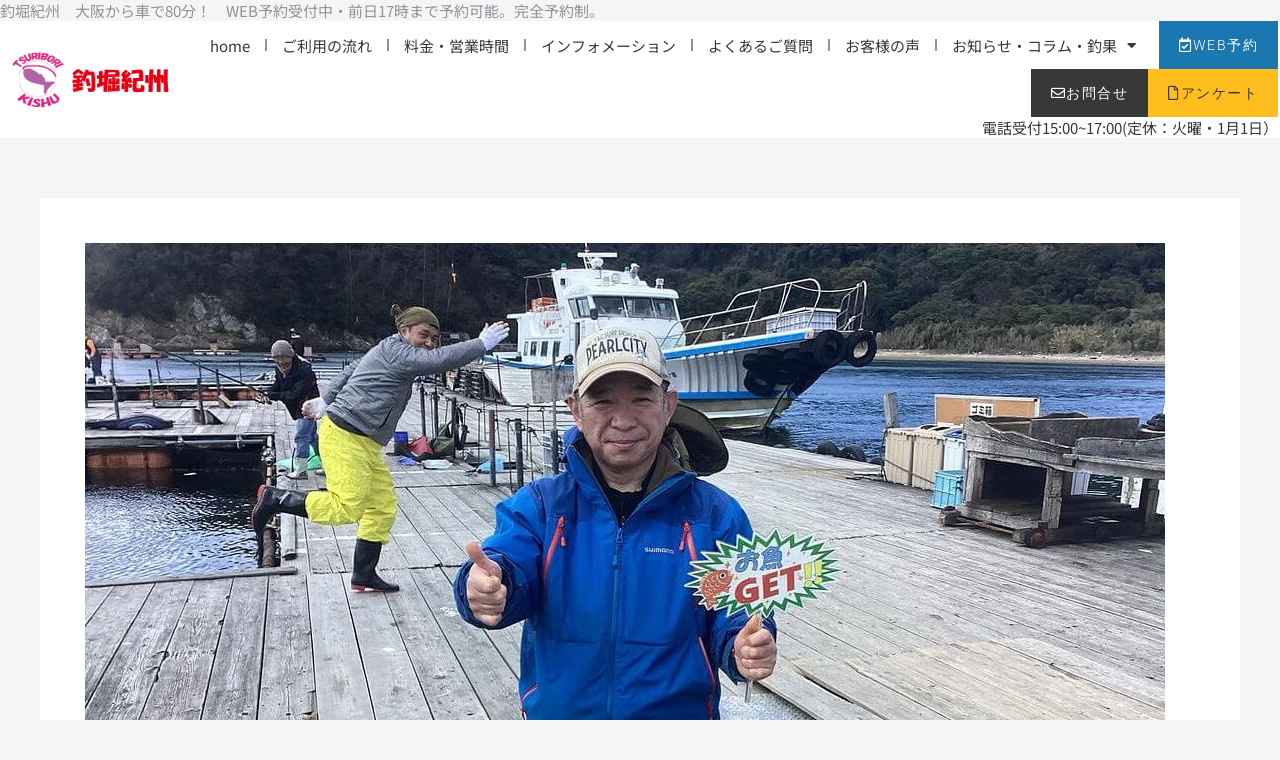

--- FILE ---
content_type: text/html; charset=UTF-8
request_url: https://www.tsuribori-kishu.com/3%E6%9C%881%E6%97%A5%E3%81%AE%E9%87%A3%E6%9E%9C%E3%80%80%E3%81%8A%E3%81%B2%E3%81%A8%E3%82%8A%E3%81%A7%E3%82%B7%E3%83%9E%E3%82%A2%E3%82%B87%E5%8C%B9get%F0%9F%91%8F%F0%9F%8E%89%E2%9C%A8/
body_size: 38642
content:
<!DOCTYPE html>
<html dir="ltr" lang="ja" prefix="og: https://ogp.me/ns#">
<head>
<meta charset="UTF-8">
<meta name="viewport" content="width=device-width, initial-scale=1">
	<link rel="profile" href="https://gmpg.org/xfn/11"> 
	<title>3月1日の釣果 おひとりでシマアジ7匹GET👏🎉✨ | 【公式】釣堀紀州｜和歌山・有田郡広川町の海上釣堀 釣り堀 紀州</title>
	<style>img:is([sizes="auto" i], [sizes^="auto," i]) { contain-intrinsic-size: 3000px 1500px }</style>
	
		<!-- All in One SEO 4.9.3 - aioseo.com -->
	<meta name="robots" content="max-image-preview:large" />
	<meta name="author" content="釣堀紀州 スタッフ"/>
	<link rel="canonical" href="https://www.tsuribori-kishu.com/3%e6%9c%881%e6%97%a5%e3%81%ae%e9%87%a3%e6%9e%9c%e3%80%80%e3%81%8a%e3%81%b2%e3%81%a8%e3%82%8a%e3%81%a7%e3%82%b7%e3%83%9e%e3%82%a2%e3%82%b87%e5%8c%b9get%f0%9f%91%8f%f0%9f%8e%89%e2%9c%a8/" />
	<meta name="generator" content="All in One SEO (AIOSEO) 4.9.3" />
		<meta property="og:locale" content="ja_JP" />
		<meta property="og:site_name" content="【公式】釣堀紀州｜和歌山・有田郡広川町の海上釣堀　釣り堀　紀州 | 釣堀紀州　大阪から車で80分！　WEB予約受付中・前日17時まで予約可能。変更は3日前まで可能　（2021.3.1から）電話受付時間15:00~17:00(毎週火曜日・1月1日は休み）" />
		<meta property="og:type" content="article" />
		<meta property="og:title" content="3月1日の釣果 おひとりでシマアジ7匹GET👏🎉✨ | 【公式】釣堀紀州｜和歌山・有田郡広川町の海上釣堀 釣り堀 紀州" />
		<meta property="og:url" content="https://www.tsuribori-kishu.com/3%e6%9c%881%e6%97%a5%e3%81%ae%e9%87%a3%e6%9e%9c%e3%80%80%e3%81%8a%e3%81%b2%e3%81%a8%e3%82%8a%e3%81%a7%e3%82%b7%e3%83%9e%e3%82%a2%e3%82%b87%e5%8c%b9get%f0%9f%91%8f%f0%9f%8e%89%e2%9c%a8/" />
		<meta property="article:published_time" content="2024-03-01T06:32:35+00:00" />
		<meta property="article:modified_time" content="2024-03-11T06:02:40+00:00" />
		<meta name="twitter:card" content="summary" />
		<meta name="twitter:title" content="3月1日の釣果 おひとりでシマアジ7匹GET👏🎉✨ | 【公式】釣堀紀州｜和歌山・有田郡広川町の海上釣堀 釣り堀 紀州" />
		<script type="application/ld+json" class="aioseo-schema">
			{"@context":"https:\/\/schema.org","@graph":[{"@type":"Article","@id":"https:\/\/www.tsuribori-kishu.com\/3%e6%9c%881%e6%97%a5%e3%81%ae%e9%87%a3%e6%9e%9c%e3%80%80%e3%81%8a%e3%81%b2%e3%81%a8%e3%82%8a%e3%81%a7%e3%82%b7%e3%83%9e%e3%82%a2%e3%82%b87%e5%8c%b9get%f0%9f%91%8f%f0%9f%8e%89%e2%9c%a8\/#article","name":"3\u67081\u65e5\u306e\u91e3\u679c \u304a\u3072\u3068\u308a\u3067\u30b7\u30de\u30a2\u30b87\u5339GET\ud83d\udc4f\ud83c\udf89\u2728 | \u3010\u516c\u5f0f\u3011\u91e3\u5800\u7d00\u5dde\uff5c\u548c\u6b4c\u5c71\u30fb\u6709\u7530\u90e1\u5e83\u5ddd\u753a\u306e\u6d77\u4e0a\u91e3\u5800 \u91e3\u308a\u5800 \u7d00\u5dde","headline":"3\u67081\u65e5\u306e\u91e3\u679c\u3000\u304a\u3072\u3068\u308a\u3067\u30b7\u30de\u30a2\u30b87\u5339GET&#x1f44f;&#x1f389;&#x2728;","author":{"@id":"https:\/\/www.tsuribori-kishu.com\/author\/tk-admin\/#author"},"publisher":{"@id":"https:\/\/www.tsuribori-kishu.com\/#organization"},"image":{"@type":"ImageObject","url":"https:\/\/www.tsuribori-kishu.com\/wp-content\/uploads\/2024\/03\/45961d1f205c453284ad84c1ffbbf8b4.jpg","width":1080,"height":812},"datePublished":"2024-03-01T15:32:35+09:00","dateModified":"2024-03-11T15:02:40+09:00","inLanguage":"ja","mainEntityOfPage":{"@id":"https:\/\/www.tsuribori-kishu.com\/3%e6%9c%881%e6%97%a5%e3%81%ae%e9%87%a3%e6%9e%9c%e3%80%80%e3%81%8a%e3%81%b2%e3%81%a8%e3%82%8a%e3%81%a7%e3%82%b7%e3%83%9e%e3%82%a2%e3%82%b87%e5%8c%b9get%f0%9f%91%8f%f0%9f%8e%89%e2%9c%a8\/#webpage"},"isPartOf":{"@id":"https:\/\/www.tsuribori-kishu.com\/3%e6%9c%881%e6%97%a5%e3%81%ae%e9%87%a3%e6%9e%9c%e3%80%80%e3%81%8a%e3%81%b2%e3%81%a8%e3%82%8a%e3%81%a7%e3%82%b7%e3%83%9e%e3%82%a2%e3%82%b87%e5%8c%b9get%f0%9f%91%8f%f0%9f%8e%89%e2%9c%a8\/#webpage"},"articleSection":"\u6700\u65b0\u91e3\u679c, \u30b7\u30de\u30a2\u30b8, \u6d77\u4e0a\u91e3\u308a\u5800, \u6d77\u4e0a\u91e3\u5800, \u7d00\u5dde, \u91e3\u5800\u3000\u91e3\u679c, \u91e3\u5800\u7d00\u5dde, \u91e3\u679c"},{"@type":"BreadcrumbList","@id":"https:\/\/www.tsuribori-kishu.com\/3%e6%9c%881%e6%97%a5%e3%81%ae%e9%87%a3%e6%9e%9c%e3%80%80%e3%81%8a%e3%81%b2%e3%81%a8%e3%82%8a%e3%81%a7%e3%82%b7%e3%83%9e%e3%82%a2%e3%82%b87%e5%8c%b9get%f0%9f%91%8f%f0%9f%8e%89%e2%9c%a8\/#breadcrumblist","itemListElement":[{"@type":"ListItem","@id":"https:\/\/www.tsuribori-kishu.com#listItem","position":1,"name":"Home","item":"https:\/\/www.tsuribori-kishu.com","nextItem":{"@type":"ListItem","@id":"https:\/\/www.tsuribori-kishu.com\/category\/fishing\/#listItem","name":"\u6700\u65b0\u91e3\u679c"}},{"@type":"ListItem","@id":"https:\/\/www.tsuribori-kishu.com\/category\/fishing\/#listItem","position":2,"name":"\u6700\u65b0\u91e3\u679c","item":"https:\/\/www.tsuribori-kishu.com\/category\/fishing\/","nextItem":{"@type":"ListItem","@id":"https:\/\/www.tsuribori-kishu.com\/3%e6%9c%881%e6%97%a5%e3%81%ae%e9%87%a3%e6%9e%9c%e3%80%80%e3%81%8a%e3%81%b2%e3%81%a8%e3%82%8a%e3%81%a7%e3%82%b7%e3%83%9e%e3%82%a2%e3%82%b87%e5%8c%b9get%f0%9f%91%8f%f0%9f%8e%89%e2%9c%a8\/#listItem","name":"3\u67081\u65e5\u306e\u91e3\u679c\u3000\u304a\u3072\u3068\u308a\u3067\u30b7\u30de\u30a2\u30b87\u5339GET&#x1f44f;&#x1f389;&#x2728;"},"previousItem":{"@type":"ListItem","@id":"https:\/\/www.tsuribori-kishu.com#listItem","name":"Home"}},{"@type":"ListItem","@id":"https:\/\/www.tsuribori-kishu.com\/3%e6%9c%881%e6%97%a5%e3%81%ae%e9%87%a3%e6%9e%9c%e3%80%80%e3%81%8a%e3%81%b2%e3%81%a8%e3%82%8a%e3%81%a7%e3%82%b7%e3%83%9e%e3%82%a2%e3%82%b87%e5%8c%b9get%f0%9f%91%8f%f0%9f%8e%89%e2%9c%a8\/#listItem","position":3,"name":"3\u67081\u65e5\u306e\u91e3\u679c\u3000\u304a\u3072\u3068\u308a\u3067\u30b7\u30de\u30a2\u30b87\u5339GET&#x1f44f;&#x1f389;&#x2728;","previousItem":{"@type":"ListItem","@id":"https:\/\/www.tsuribori-kishu.com\/category\/fishing\/#listItem","name":"\u6700\u65b0\u91e3\u679c"}}]},{"@type":"Organization","@id":"https:\/\/www.tsuribori-kishu.com\/#organization","name":"\u3010\u516c\u5f0f\u3011\u91e3\u5800\u7d00\u5dde\uff5c\u548c\u6b4c\u5c71\u30fb\u6709\u7530\u90e1\u5e83\u5ddd\u753a\u306e\u6d77\u4e0a\u91e3\u5800\u3000\u91e3\u308a\u5800\u3000\u7d00\u5dde","description":"\u91e3\u5800\u7d00\u5dde\u3000\u5927\u962a\u304b\u3089\u8eca\u306780\u5206\uff01\u3000WEB\u4e88\u7d04\u53d7\u4ed8\u4e2d\u30fb\u524d\u65e517\u6642\u307e\u3067\u4e88\u7d04\u53ef\u80fd\u3002\u5909\u66f4\u306f3\u65e5\u524d\u307e\u3067\u53ef\u80fd\u3000\uff082021.3.1\u304b\u3089\uff09\u96fb\u8a71\u53d7\u4ed8\u6642\u959315:00~17:00(\u6bce\u9031\u706b\u66dc\u65e5\u30fb1\u67081\u65e5\u306f\u4f11\u307f\uff09","url":"https:\/\/www.tsuribori-kishu.com\/","logo":{"@type":"ImageObject","url":"https:\/\/www.tsuribori-kishu.com\/wp-content\/uploads\/2022\/03\/logo.png","@id":"https:\/\/www.tsuribori-kishu.com\/3%e6%9c%881%e6%97%a5%e3%81%ae%e9%87%a3%e6%9e%9c%e3%80%80%e3%81%8a%e3%81%b2%e3%81%a8%e3%82%8a%e3%81%a7%e3%82%b7%e3%83%9e%e3%82%a2%e3%82%b87%e5%8c%b9get%f0%9f%91%8f%f0%9f%8e%89%e2%9c%a8\/#organizationLogo","width":480,"height":192},"image":{"@id":"https:\/\/www.tsuribori-kishu.com\/3%e6%9c%881%e6%97%a5%e3%81%ae%e9%87%a3%e6%9e%9c%e3%80%80%e3%81%8a%e3%81%b2%e3%81%a8%e3%82%8a%e3%81%a7%e3%82%b7%e3%83%9e%e3%82%a2%e3%82%b87%e5%8c%b9get%f0%9f%91%8f%f0%9f%8e%89%e2%9c%a8\/#organizationLogo"}},{"@type":"Person","@id":"https:\/\/www.tsuribori-kishu.com\/author\/tk-admin\/#author","url":"https:\/\/www.tsuribori-kishu.com\/author\/tk-admin\/","name":"\u91e3\u5800\u7d00\u5dde \u30b9\u30bf\u30c3\u30d5","image":{"@type":"ImageObject","@id":"https:\/\/www.tsuribori-kishu.com\/3%e6%9c%881%e6%97%a5%e3%81%ae%e9%87%a3%e6%9e%9c%e3%80%80%e3%81%8a%e3%81%b2%e3%81%a8%e3%82%8a%e3%81%a7%e3%82%b7%e3%83%9e%e3%82%a2%e3%82%b87%e5%8c%b9get%f0%9f%91%8f%f0%9f%8e%89%e2%9c%a8\/#authorImage","url":"https:\/\/secure.gravatar.com\/avatar\/59e57e502569b3a2eb264c751d04869e9b171bc3378151b5ebb9f4a6008dba02?s=96&d=mm&r=g","width":96,"height":96,"caption":"\u91e3\u5800\u7d00\u5dde \u30b9\u30bf\u30c3\u30d5"}},{"@type":"WebPage","@id":"https:\/\/www.tsuribori-kishu.com\/3%e6%9c%881%e6%97%a5%e3%81%ae%e9%87%a3%e6%9e%9c%e3%80%80%e3%81%8a%e3%81%b2%e3%81%a8%e3%82%8a%e3%81%a7%e3%82%b7%e3%83%9e%e3%82%a2%e3%82%b87%e5%8c%b9get%f0%9f%91%8f%f0%9f%8e%89%e2%9c%a8\/#webpage","url":"https:\/\/www.tsuribori-kishu.com\/3%e6%9c%881%e6%97%a5%e3%81%ae%e9%87%a3%e6%9e%9c%e3%80%80%e3%81%8a%e3%81%b2%e3%81%a8%e3%82%8a%e3%81%a7%e3%82%b7%e3%83%9e%e3%82%a2%e3%82%b87%e5%8c%b9get%f0%9f%91%8f%f0%9f%8e%89%e2%9c%a8\/","name":"3\u67081\u65e5\u306e\u91e3\u679c \u304a\u3072\u3068\u308a\u3067\u30b7\u30de\u30a2\u30b87\u5339GET\ud83d\udc4f\ud83c\udf89\u2728 | \u3010\u516c\u5f0f\u3011\u91e3\u5800\u7d00\u5dde\uff5c\u548c\u6b4c\u5c71\u30fb\u6709\u7530\u90e1\u5e83\u5ddd\u753a\u306e\u6d77\u4e0a\u91e3\u5800 \u91e3\u308a\u5800 \u7d00\u5dde","inLanguage":"ja","isPartOf":{"@id":"https:\/\/www.tsuribori-kishu.com\/#website"},"breadcrumb":{"@id":"https:\/\/www.tsuribori-kishu.com\/3%e6%9c%881%e6%97%a5%e3%81%ae%e9%87%a3%e6%9e%9c%e3%80%80%e3%81%8a%e3%81%b2%e3%81%a8%e3%82%8a%e3%81%a7%e3%82%b7%e3%83%9e%e3%82%a2%e3%82%b87%e5%8c%b9get%f0%9f%91%8f%f0%9f%8e%89%e2%9c%a8\/#breadcrumblist"},"author":{"@id":"https:\/\/www.tsuribori-kishu.com\/author\/tk-admin\/#author"},"creator":{"@id":"https:\/\/www.tsuribori-kishu.com\/author\/tk-admin\/#author"},"image":{"@type":"ImageObject","url":"https:\/\/www.tsuribori-kishu.com\/wp-content\/uploads\/2024\/03\/45961d1f205c453284ad84c1ffbbf8b4.jpg","@id":"https:\/\/www.tsuribori-kishu.com\/3%e6%9c%881%e6%97%a5%e3%81%ae%e9%87%a3%e6%9e%9c%e3%80%80%e3%81%8a%e3%81%b2%e3%81%a8%e3%82%8a%e3%81%a7%e3%82%b7%e3%83%9e%e3%82%a2%e3%82%b87%e5%8c%b9get%f0%9f%91%8f%f0%9f%8e%89%e2%9c%a8\/#mainImage","width":1080,"height":812},"primaryImageOfPage":{"@id":"https:\/\/www.tsuribori-kishu.com\/3%e6%9c%881%e6%97%a5%e3%81%ae%e9%87%a3%e6%9e%9c%e3%80%80%e3%81%8a%e3%81%b2%e3%81%a8%e3%82%8a%e3%81%a7%e3%82%b7%e3%83%9e%e3%82%a2%e3%82%b87%e5%8c%b9get%f0%9f%91%8f%f0%9f%8e%89%e2%9c%a8\/#mainImage"},"datePublished":"2024-03-01T15:32:35+09:00","dateModified":"2024-03-11T15:02:40+09:00"},{"@type":"WebSite","@id":"https:\/\/www.tsuribori-kishu.com\/#website","url":"https:\/\/www.tsuribori-kishu.com\/","name":"\u3010\u516c\u5f0f\u3011\u91e3\u5800\u7d00\u5dde\uff5c\u548c\u6b4c\u5c71\u30fb\u6709\u7530\u90e1\u5e83\u5ddd\u753a\u306e\u6d77\u4e0a\u91e3\u5800\u3000\u91e3\u308a\u5800\u3000\u7d00\u5dde","description":"\u91e3\u5800\u7d00\u5dde\u3000\u5927\u962a\u304b\u3089\u8eca\u306780\u5206\uff01\u3000WEB\u4e88\u7d04\u53d7\u4ed8\u4e2d\u30fb\u524d\u65e517\u6642\u307e\u3067\u4e88\u7d04\u53ef\u80fd\u3002\u5909\u66f4\u306f3\u65e5\u524d\u307e\u3067\u53ef\u80fd\u3000\uff082021.3.1\u304b\u3089\uff09\u96fb\u8a71\u53d7\u4ed8\u6642\u959315:00~17:00(\u6bce\u9031\u706b\u66dc\u65e5\u30fb1\u67081\u65e5\u306f\u4f11\u307f\uff09","inLanguage":"ja","publisher":{"@id":"https:\/\/www.tsuribori-kishu.com\/#organization"}}]}
		</script>
		<!-- All in One SEO -->

<link rel='dns-prefetch' href='//www.googletagmanager.com' />
<link rel="alternate" type="application/rss+xml" title="【公式】釣堀紀州｜和歌山・有田郡広川町の海上釣堀　釣り堀　紀州 &raquo; フィード" href="https://www.tsuribori-kishu.com/feed/" />
<link rel="alternate" type="application/rss+xml" title="【公式】釣堀紀州｜和歌山・有田郡広川町の海上釣堀　釣り堀　紀州 &raquo; コメントフィード" href="https://www.tsuribori-kishu.com/comments/feed/" />
<script>
window._wpemojiSettings = {"baseUrl":"https:\/\/s.w.org\/images\/core\/emoji\/16.0.1\/72x72\/","ext":".png","svgUrl":"https:\/\/s.w.org\/images\/core\/emoji\/16.0.1\/svg\/","svgExt":".svg","source":{"concatemoji":"https:\/\/www.tsuribori-kishu.com\/wp-includes\/js\/wp-emoji-release.min.js?ver=6.8.3"}};
/*! This file is auto-generated */
!function(s,n){var o,i,e;function c(e){try{var t={supportTests:e,timestamp:(new Date).valueOf()};sessionStorage.setItem(o,JSON.stringify(t))}catch(e){}}function p(e,t,n){e.clearRect(0,0,e.canvas.width,e.canvas.height),e.fillText(t,0,0);var t=new Uint32Array(e.getImageData(0,0,e.canvas.width,e.canvas.height).data),a=(e.clearRect(0,0,e.canvas.width,e.canvas.height),e.fillText(n,0,0),new Uint32Array(e.getImageData(0,0,e.canvas.width,e.canvas.height).data));return t.every(function(e,t){return e===a[t]})}function u(e,t){e.clearRect(0,0,e.canvas.width,e.canvas.height),e.fillText(t,0,0);for(var n=e.getImageData(16,16,1,1),a=0;a<n.data.length;a++)if(0!==n.data[a])return!1;return!0}function f(e,t,n,a){switch(t){case"flag":return n(e,"\ud83c\udff3\ufe0f\u200d\u26a7\ufe0f","\ud83c\udff3\ufe0f\u200b\u26a7\ufe0f")?!1:!n(e,"\ud83c\udde8\ud83c\uddf6","\ud83c\udde8\u200b\ud83c\uddf6")&&!n(e,"\ud83c\udff4\udb40\udc67\udb40\udc62\udb40\udc65\udb40\udc6e\udb40\udc67\udb40\udc7f","\ud83c\udff4\u200b\udb40\udc67\u200b\udb40\udc62\u200b\udb40\udc65\u200b\udb40\udc6e\u200b\udb40\udc67\u200b\udb40\udc7f");case"emoji":return!a(e,"\ud83e\udedf")}return!1}function g(e,t,n,a){var r="undefined"!=typeof WorkerGlobalScope&&self instanceof WorkerGlobalScope?new OffscreenCanvas(300,150):s.createElement("canvas"),o=r.getContext("2d",{willReadFrequently:!0}),i=(o.textBaseline="top",o.font="600 32px Arial",{});return e.forEach(function(e){i[e]=t(o,e,n,a)}),i}function t(e){var t=s.createElement("script");t.src=e,t.defer=!0,s.head.appendChild(t)}"undefined"!=typeof Promise&&(o="wpEmojiSettingsSupports",i=["flag","emoji"],n.supports={everything:!0,everythingExceptFlag:!0},e=new Promise(function(e){s.addEventListener("DOMContentLoaded",e,{once:!0})}),new Promise(function(t){var n=function(){try{var e=JSON.parse(sessionStorage.getItem(o));if("object"==typeof e&&"number"==typeof e.timestamp&&(new Date).valueOf()<e.timestamp+604800&&"object"==typeof e.supportTests)return e.supportTests}catch(e){}return null}();if(!n){if("undefined"!=typeof Worker&&"undefined"!=typeof OffscreenCanvas&&"undefined"!=typeof URL&&URL.createObjectURL&&"undefined"!=typeof Blob)try{var e="postMessage("+g.toString()+"("+[JSON.stringify(i),f.toString(),p.toString(),u.toString()].join(",")+"));",a=new Blob([e],{type:"text/javascript"}),r=new Worker(URL.createObjectURL(a),{name:"wpTestEmojiSupports"});return void(r.onmessage=function(e){c(n=e.data),r.terminate(),t(n)})}catch(e){}c(n=g(i,f,p,u))}t(n)}).then(function(e){for(var t in e)n.supports[t]=e[t],n.supports.everything=n.supports.everything&&n.supports[t],"flag"!==t&&(n.supports.everythingExceptFlag=n.supports.everythingExceptFlag&&n.supports[t]);n.supports.everythingExceptFlag=n.supports.everythingExceptFlag&&!n.supports.flag,n.DOMReady=!1,n.readyCallback=function(){n.DOMReady=!0}}).then(function(){return e}).then(function(){var e;n.supports.everything||(n.readyCallback(),(e=n.source||{}).concatemoji?t(e.concatemoji):e.wpemoji&&e.twemoji&&(t(e.twemoji),t(e.wpemoji)))}))}((window,document),window._wpemojiSettings);
</script>
<link rel='stylesheet' id='astra-theme-css-css' href='https://www.tsuribori-kishu.com/wp-content/themes/astra/assets/css/minified/main.min.css?ver=4.11.1' media='all' />
<style id='astra-theme-css-inline-css'>
:root{--ast-post-nav-space:0;--ast-container-default-xlg-padding:3em;--ast-container-default-lg-padding:3em;--ast-container-default-slg-padding:2em;--ast-container-default-md-padding:3em;--ast-container-default-sm-padding:3em;--ast-container-default-xs-padding:2.4em;--ast-container-default-xxs-padding:1.8em;--ast-code-block-background:#EEEEEE;--ast-comment-inputs-background:#FAFAFA;--ast-normal-container-width:1200px;--ast-narrow-container-width:750px;--ast-blog-title-font-weight:normal;--ast-blog-meta-weight:inherit;--ast-global-color-primary:var(--ast-global-color-5);--ast-global-color-secondary:var(--ast-global-color-4);--ast-global-color-alternate-background:var(--ast-global-color-7);--ast-global-color-subtle-background:var(--ast-global-color-6);--ast-bg-style-guide:#F8FAFC;--ast-shadow-style-guide:0px 0px 4px 0 #00000057;--ast-global-dark-bg-style:#fff;--ast-global-dark-lfs:#fbfbfb;--ast-widget-bg-color:#fafafa;--ast-wc-container-head-bg-color:#fbfbfb;--ast-title-layout-bg:#eeeeee;--ast-search-border-color:#e7e7e7;--ast-lifter-hover-bg:#e6e6e6;--ast-gallery-block-color:#000;--srfm-color-input-label:var(--ast-global-color-2);}html{font-size:93.75%;}a{color:var(--ast-global-color-0);}a:hover,a:focus{color:var(--ast-global-color-1);}body,button,input,select,textarea,.ast-button,.ast-custom-button{font-family:-apple-system,BlinkMacSystemFont,Segoe UI,Roboto,Oxygen-Sans,Ubuntu,Cantarell,Helvetica Neue,sans-serif;font-weight:inherit;font-size:15px;font-size:1rem;line-height:var(--ast-body-line-height,1.65em);}blockquote{color:var(--ast-global-color-3);}h1,.entry-content h1,h2,.entry-content h2,h3,.entry-content h3,h4,.entry-content h4,h5,.entry-content h5,h6,.entry-content h6,.site-title,.site-title a{font-weight:600;}.ast-site-identity .site-title a{color:var(--ast-global-color-2);}.site-title{font-size:35px;font-size:2.3333333333333rem;display:block;}.site-header .site-description{font-size:15px;font-size:1rem;display:none;}.entry-title{font-size:26px;font-size:1.7333333333333rem;}.archive .ast-article-post .ast-article-inner,.blog .ast-article-post .ast-article-inner,.archive .ast-article-post .ast-article-inner:hover,.blog .ast-article-post .ast-article-inner:hover{overflow:hidden;}h1,.entry-content h1{font-size:40px;font-size:2.6666666666667rem;font-weight:600;line-height:1.4em;}h2,.entry-content h2{font-size:32px;font-size:2.1333333333333rem;font-weight:600;line-height:1.3em;}h3,.entry-content h3{font-size:26px;font-size:1.7333333333333rem;font-weight:600;line-height:1.3em;}h4,.entry-content h4{font-size:24px;font-size:1.6rem;line-height:1.2em;font-weight:600;}h5,.entry-content h5{font-size:20px;font-size:1.3333333333333rem;line-height:1.2em;font-weight:600;}h6,.entry-content h6{font-size:16px;font-size:1.0666666666667rem;line-height:1.25em;font-weight:600;}::selection{background-color:var(--ast-global-color-0);color:#ffffff;}body,h1,.entry-title a,.entry-content h1,h2,.entry-content h2,h3,.entry-content h3,h4,.entry-content h4,h5,.entry-content h5,h6,.entry-content h6{color:var(--ast-global-color-3);}.tagcloud a:hover,.tagcloud a:focus,.tagcloud a.current-item{color:#ffffff;border-color:var(--ast-global-color-0);background-color:var(--ast-global-color-0);}input:focus,input[type="text"]:focus,input[type="email"]:focus,input[type="url"]:focus,input[type="password"]:focus,input[type="reset"]:focus,input[type="search"]:focus,textarea:focus{border-color:var(--ast-global-color-0);}input[type="radio"]:checked,input[type=reset],input[type="checkbox"]:checked,input[type="checkbox"]:hover:checked,input[type="checkbox"]:focus:checked,input[type=range]::-webkit-slider-thumb{border-color:var(--ast-global-color-0);background-color:var(--ast-global-color-0);box-shadow:none;}.site-footer a:hover + .post-count,.site-footer a:focus + .post-count{background:var(--ast-global-color-0);border-color:var(--ast-global-color-0);}.single .nav-links .nav-previous,.single .nav-links .nav-next{color:var(--ast-global-color-0);}.entry-meta,.entry-meta *{line-height:1.45;color:var(--ast-global-color-0);}.entry-meta a:not(.ast-button):hover,.entry-meta a:not(.ast-button):hover *,.entry-meta a:not(.ast-button):focus,.entry-meta a:not(.ast-button):focus *,.page-links > .page-link,.page-links .page-link:hover,.post-navigation a:hover{color:var(--ast-global-color-1);}#cat option,.secondary .calendar_wrap thead a,.secondary .calendar_wrap thead a:visited{color:var(--ast-global-color-0);}.secondary .calendar_wrap #today,.ast-progress-val span{background:var(--ast-global-color-0);}.secondary a:hover + .post-count,.secondary a:focus + .post-count{background:var(--ast-global-color-0);border-color:var(--ast-global-color-0);}.calendar_wrap #today > a{color:#ffffff;}.page-links .page-link,.single .post-navigation a{color:var(--ast-global-color-0);}.ast-search-menu-icon .search-form button.search-submit{padding:0 4px;}.ast-search-menu-icon form.search-form{padding-right:0;}.ast-search-menu-icon.slide-search input.search-field{width:0;}.ast-header-search .ast-search-menu-icon.ast-dropdown-active .search-form,.ast-header-search .ast-search-menu-icon.ast-dropdown-active .search-field:focus{transition:all 0.2s;}.search-form input.search-field:focus{outline:none;}.ast-archive-title{color:var(--ast-global-color-2);}.widget-title,.widget .wp-block-heading{font-size:21px;font-size:1.4rem;color:var(--ast-global-color-2);}.ast-single-post .entry-content a,.ast-comment-content a:not(.ast-comment-edit-reply-wrap a){text-decoration:underline;}.ast-single-post .wp-block-button .wp-block-button__link,.ast-single-post .elementor-widget-button .elementor-button,.ast-single-post .entry-content .uagb-tab a,.ast-single-post .entry-content .uagb-ifb-cta a,.ast-single-post .entry-content .wp-block-uagb-buttons a,.ast-single-post .entry-content .uabb-module-content a,.ast-single-post .entry-content .uagb-post-grid a,.ast-single-post .entry-content .uagb-timeline a,.ast-single-post .entry-content .uagb-toc__wrap a,.ast-single-post .entry-content .uagb-taxomony-box a,.ast-single-post .entry-content .woocommerce a,.entry-content .wp-block-latest-posts > li > a,.ast-single-post .entry-content .wp-block-file__button,a.ast-post-filter-single,.ast-single-post .wp-block-buttons .wp-block-button.is-style-outline .wp-block-button__link,.ast-single-post .ast-comment-content .comment-reply-link,.ast-single-post .ast-comment-content .comment-edit-link{text-decoration:none;}.ast-search-menu-icon.slide-search a:focus-visible:focus-visible,.astra-search-icon:focus-visible,#close:focus-visible,a:focus-visible,.ast-menu-toggle:focus-visible,.site .skip-link:focus-visible,.wp-block-loginout input:focus-visible,.wp-block-search.wp-block-search__button-inside .wp-block-search__inside-wrapper,.ast-header-navigation-arrow:focus-visible,.woocommerce .wc-proceed-to-checkout > .checkout-button:focus-visible,.woocommerce .woocommerce-MyAccount-navigation ul li a:focus-visible,.ast-orders-table__row .ast-orders-table__cell:focus-visible,.woocommerce .woocommerce-order-details .order-again > .button:focus-visible,.woocommerce .woocommerce-message a.button.wc-forward:focus-visible,.woocommerce #minus_qty:focus-visible,.woocommerce #plus_qty:focus-visible,a#ast-apply-coupon:focus-visible,.woocommerce .woocommerce-info a:focus-visible,.woocommerce .astra-shop-summary-wrap a:focus-visible,.woocommerce a.wc-forward:focus-visible,#ast-apply-coupon:focus-visible,.woocommerce-js .woocommerce-mini-cart-item a.remove:focus-visible,#close:focus-visible,.button.search-submit:focus-visible,#search_submit:focus,.normal-search:focus-visible,.ast-header-account-wrap:focus-visible,.woocommerce .ast-on-card-button.ast-quick-view-trigger:focus{outline-style:dotted;outline-color:inherit;outline-width:thin;}input:focus,input[type="text"]:focus,input[type="email"]:focus,input[type="url"]:focus,input[type="password"]:focus,input[type="reset"]:focus,input[type="search"]:focus,input[type="number"]:focus,textarea:focus,.wp-block-search__input:focus,[data-section="section-header-mobile-trigger"] .ast-button-wrap .ast-mobile-menu-trigger-minimal:focus,.ast-mobile-popup-drawer.active .menu-toggle-close:focus,.woocommerce-ordering select.orderby:focus,#ast-scroll-top:focus,#coupon_code:focus,.woocommerce-page #comment:focus,.woocommerce #reviews #respond input#submit:focus,.woocommerce a.add_to_cart_button:focus,.woocommerce .button.single_add_to_cart_button:focus,.woocommerce .woocommerce-cart-form button:focus,.woocommerce .woocommerce-cart-form__cart-item .quantity .qty:focus,.woocommerce .woocommerce-billing-fields .woocommerce-billing-fields__field-wrapper .woocommerce-input-wrapper > .input-text:focus,.woocommerce #order_comments:focus,.woocommerce #place_order:focus,.woocommerce .woocommerce-address-fields .woocommerce-address-fields__field-wrapper .woocommerce-input-wrapper > .input-text:focus,.woocommerce .woocommerce-MyAccount-content form button:focus,.woocommerce .woocommerce-MyAccount-content .woocommerce-EditAccountForm .woocommerce-form-row .woocommerce-Input.input-text:focus,.woocommerce .ast-woocommerce-container .woocommerce-pagination ul.page-numbers li a:focus,body #content .woocommerce form .form-row .select2-container--default .select2-selection--single:focus,#ast-coupon-code:focus,.woocommerce.woocommerce-js .quantity input[type=number]:focus,.woocommerce-js .woocommerce-mini-cart-item .quantity input[type=number]:focus,.woocommerce p#ast-coupon-trigger:focus{border-style:dotted;border-color:inherit;border-width:thin;}input{outline:none;}.ast-logo-title-inline .site-logo-img{padding-right:1em;}body .ast-oembed-container *{position:absolute;top:0;width:100%;height:100%;left:0;}body .wp-block-embed-pocket-casts .ast-oembed-container *{position:unset;}.ast-single-post-featured-section + article {margin-top: 2em;}.site-content .ast-single-post-featured-section img {width: 100%;overflow: hidden;object-fit: cover;}.site > .ast-single-related-posts-container {margin-top: 0;}@media (min-width: 922px) {.ast-desktop .ast-container--narrow {max-width: var(--ast-narrow-container-width);margin: 0 auto;}}@media (max-width:921.9px){#ast-desktop-header{display:none;}}@media (min-width:922px){#ast-mobile-header{display:none;}}@media( max-width: 420px ) {.single .nav-links .nav-previous,.single .nav-links .nav-next {width: 100%;text-align: center;}}.wp-block-buttons.aligncenter{justify-content:center;}@media (max-width:921px){.ast-theme-transparent-header #primary,.ast-theme-transparent-header #secondary{padding:0;}}@media (max-width:921px){.ast-plain-container.ast-no-sidebar #primary{padding:0;}}.ast-plain-container.ast-no-sidebar #primary{margin-top:0;margin-bottom:0;}@media (min-width:1200px){.ast-plain-container.ast-no-sidebar #primary{margin-top:60px;margin-bottom:60px;}}.wp-block-button.is-style-outline .wp-block-button__link{border-color:var(--ast-global-color-0);}div.wp-block-button.is-style-outline > .wp-block-button__link:not(.has-text-color),div.wp-block-button.wp-block-button__link.is-style-outline:not(.has-text-color){color:var(--ast-global-color-0);}.wp-block-button.is-style-outline .wp-block-button__link:hover,.wp-block-buttons .wp-block-button.is-style-outline .wp-block-button__link:focus,.wp-block-buttons .wp-block-button.is-style-outline > .wp-block-button__link:not(.has-text-color):hover,.wp-block-buttons .wp-block-button.wp-block-button__link.is-style-outline:not(.has-text-color):hover{color:#ffffff;background-color:var(--ast-global-color-1);border-color:var(--ast-global-color-1);}.post-page-numbers.current .page-link,.ast-pagination .page-numbers.current{color:#ffffff;border-color:var(--ast-global-color-0);background-color:var(--ast-global-color-0);}.wp-block-button.is-style-outline .wp-block-button__link.wp-element-button,.ast-outline-button{border-color:var(--ast-global-color-0);font-family:inherit;font-weight:inherit;line-height:1em;}.wp-block-buttons .wp-block-button.is-style-outline > .wp-block-button__link:not(.has-text-color),.wp-block-buttons .wp-block-button.wp-block-button__link.is-style-outline:not(.has-text-color),.ast-outline-button{color:var(--ast-global-color-0);}.wp-block-button.is-style-outline .wp-block-button__link:hover,.wp-block-buttons .wp-block-button.is-style-outline .wp-block-button__link:focus,.wp-block-buttons .wp-block-button.is-style-outline > .wp-block-button__link:not(.has-text-color):hover,.wp-block-buttons .wp-block-button.wp-block-button__link.is-style-outline:not(.has-text-color):hover,.ast-outline-button:hover,.ast-outline-button:focus,.wp-block-uagb-buttons-child .uagb-buttons-repeater.ast-outline-button:hover,.wp-block-uagb-buttons-child .uagb-buttons-repeater.ast-outline-button:focus{color:#ffffff;background-color:var(--ast-global-color-1);border-color:var(--ast-global-color-1);}.wp-block-button .wp-block-button__link.wp-element-button.is-style-outline:not(.has-background),.wp-block-button.is-style-outline>.wp-block-button__link.wp-element-button:not(.has-background),.ast-outline-button{background-color:transparent;}.entry-content[data-ast-blocks-layout] > figure{margin-bottom:1em;}h1.widget-title{font-weight:600;}h2.widget-title{font-weight:600;}h3.widget-title{font-weight:600;}.elementor-widget-container .elementor-loop-container .e-loop-item[data-elementor-type="loop-item"]{width:100%;}#page{display:flex;flex-direction:column;min-height:100vh;}.ast-404-layout-1 h1.page-title{color:var(--ast-global-color-2);}.single .post-navigation a{line-height:1em;height:inherit;}.error-404 .page-sub-title{font-size:1.5rem;font-weight:inherit;}.search .site-content .content-area .search-form{margin-bottom:0;}#page .site-content{flex-grow:1;}.widget{margin-bottom:1.25em;}#secondary li{line-height:1.5em;}#secondary .wp-block-group h2{margin-bottom:0.7em;}#secondary h2{font-size:1.7rem;}.ast-separate-container .ast-article-post,.ast-separate-container .ast-article-single,.ast-separate-container .comment-respond{padding:3em;}.ast-separate-container .ast-article-single .ast-article-single{padding:0;}.ast-article-single .wp-block-post-template-is-layout-grid{padding-left:0;}.ast-separate-container .comments-title,.ast-narrow-container .comments-title{padding:1.5em 2em;}.ast-page-builder-template .comment-form-textarea,.ast-comment-formwrap .ast-grid-common-col{padding:0;}.ast-comment-formwrap{padding:0;display:inline-flex;column-gap:20px;width:100%;margin-left:0;margin-right:0;}.comments-area textarea#comment:focus,.comments-area textarea#comment:active,.comments-area .ast-comment-formwrap input[type="text"]:focus,.comments-area .ast-comment-formwrap input[type="text"]:active {box-shadow:none;outline:none;}.archive.ast-page-builder-template .entry-header{margin-top:2em;}.ast-page-builder-template .ast-comment-formwrap{width:100%;}.entry-title{margin-bottom:0.5em;}.ast-archive-description p{font-size:inherit;font-weight:inherit;line-height:inherit;}.ast-separate-container .ast-comment-list li.depth-1,.hentry{margin-bottom:2em;}@media (min-width:921px){.ast-left-sidebar.ast-page-builder-template #secondary,.archive.ast-right-sidebar.ast-page-builder-template .site-main{padding-left:20px;padding-right:20px;}}@media (max-width:544px){.ast-comment-formwrap.ast-row{column-gap:10px;display:inline-block;}#ast-commentform .ast-grid-common-col{position:relative;width:100%;}}@media (min-width:1201px){.ast-separate-container .ast-article-post,.ast-separate-container .ast-article-single,.ast-separate-container .ast-author-box,.ast-separate-container .ast-404-layout-1,.ast-separate-container .no-results{padding:3em;}}@media (max-width:921px){.ast-separate-container #primary,.ast-separate-container #secondary{padding:1.5em 0;}#primary,#secondary{padding:1.5em 0;margin:0;}.ast-left-sidebar #content > .ast-container{display:flex;flex-direction:column-reverse;width:100%;}}@media (min-width:922px){.ast-separate-container.ast-right-sidebar #primary,.ast-separate-container.ast-left-sidebar #primary{border:0;}.search-no-results.ast-separate-container #primary{margin-bottom:4em;}}.wp-block-button .wp-block-button__link{color:#ffffff;}.wp-block-button .wp-block-button__link:hover,.wp-block-button .wp-block-button__link:focus{color:#ffffff;background-color:var(--ast-global-color-1);border-color:var(--ast-global-color-1);}.elementor-widget-heading h1.elementor-heading-title{line-height:1.4em;}.elementor-widget-heading h2.elementor-heading-title{line-height:1.3em;}.elementor-widget-heading h3.elementor-heading-title{line-height:1.3em;}.elementor-widget-heading h4.elementor-heading-title{line-height:1.2em;}.elementor-widget-heading h5.elementor-heading-title{line-height:1.2em;}.elementor-widget-heading h6.elementor-heading-title{line-height:1.25em;}.wp-block-button .wp-block-button__link,.wp-block-search .wp-block-search__button,body .wp-block-file .wp-block-file__button{border-color:var(--ast-global-color-0);background-color:var(--ast-global-color-0);color:#ffffff;font-family:inherit;font-weight:inherit;line-height:1em;padding-top:15px;padding-right:30px;padding-bottom:15px;padding-left:30px;}@media (max-width:921px){.wp-block-button .wp-block-button__link,.wp-block-search .wp-block-search__button,body .wp-block-file .wp-block-file__button{padding-top:14px;padding-right:28px;padding-bottom:14px;padding-left:28px;}}@media (max-width:544px){.wp-block-button .wp-block-button__link,.wp-block-search .wp-block-search__button,body .wp-block-file .wp-block-file__button{padding-top:12px;padding-right:24px;padding-bottom:12px;padding-left:24px;}}.menu-toggle,button,.ast-button,.ast-custom-button,.button,input#submit,input[type="button"],input[type="submit"],input[type="reset"],form[CLASS*="wp-block-search__"].wp-block-search .wp-block-search__inside-wrapper .wp-block-search__button,body .wp-block-file .wp-block-file__button,.search .search-submit{border-style:solid;border-top-width:0;border-right-width:0;border-left-width:0;border-bottom-width:0;color:#ffffff;border-color:var(--ast-global-color-0);background-color:var(--ast-global-color-0);padding-top:15px;padding-right:30px;padding-bottom:15px;padding-left:30px;font-family:inherit;font-weight:inherit;line-height:1em;}button:focus,.menu-toggle:hover,button:hover,.ast-button:hover,.ast-custom-button:hover .button:hover,.ast-custom-button:hover ,input[type=reset]:hover,input[type=reset]:focus,input#submit:hover,input#submit:focus,input[type="button"]:hover,input[type="button"]:focus,input[type="submit"]:hover,input[type="submit"]:focus,form[CLASS*="wp-block-search__"].wp-block-search .wp-block-search__inside-wrapper .wp-block-search__button:hover,form[CLASS*="wp-block-search__"].wp-block-search .wp-block-search__inside-wrapper .wp-block-search__button:focus,body .wp-block-file .wp-block-file__button:hover,body .wp-block-file .wp-block-file__button:focus{color:#ffffff;background-color:var(--ast-global-color-1);border-color:var(--ast-global-color-1);}form[CLASS*="wp-block-search__"].wp-block-search .wp-block-search__inside-wrapper .wp-block-search__button.has-icon{padding-top:calc(15px - 3px);padding-right:calc(30px - 3px);padding-bottom:calc(15px - 3px);padding-left:calc(30px - 3px);}@media (max-width:921px){.menu-toggle,button,.ast-button,.ast-custom-button,.button,input#submit,input[type="button"],input[type="submit"],input[type="reset"],form[CLASS*="wp-block-search__"].wp-block-search .wp-block-search__inside-wrapper .wp-block-search__button,body .wp-block-file .wp-block-file__button,.search .search-submit{padding-top:14px;padding-right:28px;padding-bottom:14px;padding-left:28px;}}@media (max-width:544px){.menu-toggle,button,.ast-button,.ast-custom-button,.button,input#submit,input[type="button"],input[type="submit"],input[type="reset"],form[CLASS*="wp-block-search__"].wp-block-search .wp-block-search__inside-wrapper .wp-block-search__button,body .wp-block-file .wp-block-file__button,.search .search-submit{padding-top:12px;padding-right:24px;padding-bottom:12px;padding-left:24px;}}@media (max-width:921px){.ast-mobile-header-stack .main-header-bar .ast-search-menu-icon{display:inline-block;}.ast-header-break-point.ast-header-custom-item-outside .ast-mobile-header-stack .main-header-bar .ast-search-icon{margin:0;}.ast-comment-avatar-wrap img{max-width:2.5em;}.ast-comment-meta{padding:0 1.8888em 1.3333em;}.ast-separate-container .ast-comment-list li.depth-1{padding:1.5em 2.14em;}.ast-separate-container .comment-respond{padding:2em 2.14em;}}@media (min-width:544px){.ast-container{max-width:100%;}}@media (max-width:544px){.ast-separate-container .ast-article-post,.ast-separate-container .ast-article-single,.ast-separate-container .comments-title,.ast-separate-container .ast-archive-description{padding:1.5em 1em;}.ast-separate-container #content .ast-container{padding-left:0.54em;padding-right:0.54em;}.ast-separate-container .ast-comment-list .bypostauthor{padding:.5em;}.ast-search-menu-icon.ast-dropdown-active .search-field{width:170px;}} #ast-mobile-header .ast-site-header-cart-li a{pointer-events:none;}.ast-separate-container{background-color:var(--ast-global-color-4);}@media (max-width:921px){.site-title{display:block;}.site-header .site-description{display:none;}h1,.entry-content h1{font-size:30px;}h2,.entry-content h2{font-size:25px;}h3,.entry-content h3{font-size:20px;}}@media (max-width:544px){.site-title{display:block;}.site-header .site-description{display:none;}h1,.entry-content h1{font-size:30px;}h2,.entry-content h2{font-size:25px;}h3,.entry-content h3{font-size:20px;}}@media (max-width:921px){html{font-size:85.5%;}}@media (max-width:544px){html{font-size:85.5%;}}@media (min-width:922px){.ast-container{max-width:1240px;}}@media (min-width:922px){.site-content .ast-container{display:flex;}}@media (max-width:921px){.site-content .ast-container{flex-direction:column;}}@media (min-width:922px){.main-header-menu .sub-menu .menu-item.ast-left-align-sub-menu:hover > .sub-menu,.main-header-menu .sub-menu .menu-item.ast-left-align-sub-menu.focus > .sub-menu{margin-left:-0px;}}.site .comments-area{padding-bottom:3em;}.wp-block-file {display: flex;align-items: center;flex-wrap: wrap;justify-content: space-between;}.wp-block-pullquote {border: none;}.wp-block-pullquote blockquote::before {content: "\201D";font-family: "Helvetica",sans-serif;display: flex;transform: rotate( 180deg );font-size: 6rem;font-style: normal;line-height: 1;font-weight: bold;align-items: center;justify-content: center;}.has-text-align-right > blockquote::before {justify-content: flex-start;}.has-text-align-left > blockquote::before {justify-content: flex-end;}figure.wp-block-pullquote.is-style-solid-color blockquote {max-width: 100%;text-align: inherit;}:root {--wp--custom--ast-default-block-top-padding: 3em;--wp--custom--ast-default-block-right-padding: 3em;--wp--custom--ast-default-block-bottom-padding: 3em;--wp--custom--ast-default-block-left-padding: 3em;--wp--custom--ast-container-width: 1200px;--wp--custom--ast-content-width-size: 1200px;--wp--custom--ast-wide-width-size: calc(1200px + var(--wp--custom--ast-default-block-left-padding) + var(--wp--custom--ast-default-block-right-padding));}.ast-narrow-container {--wp--custom--ast-content-width-size: 750px;--wp--custom--ast-wide-width-size: 750px;}@media(max-width: 921px) {:root {--wp--custom--ast-default-block-top-padding: 3em;--wp--custom--ast-default-block-right-padding: 2em;--wp--custom--ast-default-block-bottom-padding: 3em;--wp--custom--ast-default-block-left-padding: 2em;}}@media(max-width: 544px) {:root {--wp--custom--ast-default-block-top-padding: 3em;--wp--custom--ast-default-block-right-padding: 1.5em;--wp--custom--ast-default-block-bottom-padding: 3em;--wp--custom--ast-default-block-left-padding: 1.5em;}}.entry-content > .wp-block-group,.entry-content > .wp-block-cover,.entry-content > .wp-block-columns {padding-top: var(--wp--custom--ast-default-block-top-padding);padding-right: var(--wp--custom--ast-default-block-right-padding);padding-bottom: var(--wp--custom--ast-default-block-bottom-padding);padding-left: var(--wp--custom--ast-default-block-left-padding);}.ast-plain-container.ast-no-sidebar .entry-content > .alignfull,.ast-page-builder-template .ast-no-sidebar .entry-content > .alignfull {margin-left: calc( -50vw + 50%);margin-right: calc( -50vw + 50%);max-width: 100vw;width: 100vw;}.ast-plain-container.ast-no-sidebar .entry-content .alignfull .alignfull,.ast-page-builder-template.ast-no-sidebar .entry-content .alignfull .alignfull,.ast-plain-container.ast-no-sidebar .entry-content .alignfull .alignwide,.ast-page-builder-template.ast-no-sidebar .entry-content .alignfull .alignwide,.ast-plain-container.ast-no-sidebar .entry-content .alignwide .alignfull,.ast-page-builder-template.ast-no-sidebar .entry-content .alignwide .alignfull,.ast-plain-container.ast-no-sidebar .entry-content .alignwide .alignwide,.ast-page-builder-template.ast-no-sidebar .entry-content .alignwide .alignwide,.ast-plain-container.ast-no-sidebar .entry-content .wp-block-column .alignfull,.ast-page-builder-template.ast-no-sidebar .entry-content .wp-block-column .alignfull,.ast-plain-container.ast-no-sidebar .entry-content .wp-block-column .alignwide,.ast-page-builder-template.ast-no-sidebar .entry-content .wp-block-column .alignwide {margin-left: auto;margin-right: auto;width: 100%;}[data-ast-blocks-layout] .wp-block-separator:not(.is-style-dots) {height: 0;}[data-ast-blocks-layout] .wp-block-separator {margin: 20px auto;}[data-ast-blocks-layout] .wp-block-separator:not(.is-style-wide):not(.is-style-dots) {max-width: 100px;}[data-ast-blocks-layout] .wp-block-separator.has-background {padding: 0;}.entry-content[data-ast-blocks-layout] > * {max-width: var(--wp--custom--ast-content-width-size);margin-left: auto;margin-right: auto;}.entry-content[data-ast-blocks-layout] > .alignwide {max-width: var(--wp--custom--ast-wide-width-size);}.entry-content[data-ast-blocks-layout] .alignfull {max-width: none;}.entry-content .wp-block-columns {margin-bottom: 0;}blockquote {margin: 1.5em;border-color: rgba(0,0,0,0.05);}.wp-block-quote:not(.has-text-align-right):not(.has-text-align-center) {border-left: 5px solid rgba(0,0,0,0.05);}.has-text-align-right > blockquote,blockquote.has-text-align-right {border-right: 5px solid rgba(0,0,0,0.05);}.has-text-align-left > blockquote,blockquote.has-text-align-left {border-left: 5px solid rgba(0,0,0,0.05);}.wp-block-site-tagline,.wp-block-latest-posts .read-more {margin-top: 15px;}.wp-block-loginout p label {display: block;}.wp-block-loginout p:not(.login-remember):not(.login-submit) input {width: 100%;}.wp-block-loginout input:focus {border-color: transparent;}.wp-block-loginout input:focus {outline: thin dotted;}.entry-content .wp-block-media-text .wp-block-media-text__content {padding: 0 0 0 8%;}.entry-content .wp-block-media-text.has-media-on-the-right .wp-block-media-text__content {padding: 0 8% 0 0;}.entry-content .wp-block-media-text.has-background .wp-block-media-text__content {padding: 8%;}.entry-content .wp-block-cover:not([class*="background-color"]):not(.has-text-color.has-link-color) .wp-block-cover__inner-container,.entry-content .wp-block-cover:not([class*="background-color"]) .wp-block-cover-image-text,.entry-content .wp-block-cover:not([class*="background-color"]) .wp-block-cover-text,.entry-content .wp-block-cover-image:not([class*="background-color"]) .wp-block-cover__inner-container,.entry-content .wp-block-cover-image:not([class*="background-color"]) .wp-block-cover-image-text,.entry-content .wp-block-cover-image:not([class*="background-color"]) .wp-block-cover-text {color: var(--ast-global-color-primary,var(--ast-global-color-5));}.wp-block-loginout .login-remember input {width: 1.1rem;height: 1.1rem;margin: 0 5px 4px 0;vertical-align: middle;}.wp-block-latest-posts > li > *:first-child,.wp-block-latest-posts:not(.is-grid) > li:first-child {margin-top: 0;}.entry-content > .wp-block-buttons,.entry-content > .wp-block-uagb-buttons {margin-bottom: 1.5em;}.wp-block-search__inside-wrapper .wp-block-search__input {padding: 0 10px;color: var(--ast-global-color-3);background: var(--ast-global-color-primary,var(--ast-global-color-5));border-color: var(--ast-border-color);}.wp-block-latest-posts .read-more {margin-bottom: 1.5em;}.wp-block-search__no-button .wp-block-search__inside-wrapper .wp-block-search__input {padding-top: 5px;padding-bottom: 5px;}.wp-block-latest-posts .wp-block-latest-posts__post-date,.wp-block-latest-posts .wp-block-latest-posts__post-author {font-size: 1rem;}.wp-block-latest-posts > li > *,.wp-block-latest-posts:not(.is-grid) > li {margin-top: 12px;margin-bottom: 12px;}.ast-page-builder-template .entry-content[data-ast-blocks-layout] > *,.ast-page-builder-template .entry-content[data-ast-blocks-layout] > .alignfull:not(.wp-block-group):not(.uagb-is-root-container) > * {max-width: none;}.ast-page-builder-template .entry-content[data-ast-blocks-layout] > .alignwide:not(.uagb-is-root-container) > * {max-width: var(--wp--custom--ast-wide-width-size);}.ast-page-builder-template .entry-content[data-ast-blocks-layout] > .inherit-container-width > *,.ast-page-builder-template .entry-content[data-ast-blocks-layout] > *:not(.wp-block-group):not(.uagb-is-root-container) > *,.entry-content[data-ast-blocks-layout] > .wp-block-cover .wp-block-cover__inner-container {max-width: var(--wp--custom--ast-content-width-size) ;margin-left: auto;margin-right: auto;}.entry-content[data-ast-blocks-layout] .wp-block-cover:not(.alignleft):not(.alignright) {width: auto;}@media(max-width: 1200px) {.ast-separate-container .entry-content > .alignfull,.ast-separate-container .entry-content[data-ast-blocks-layout] > .alignwide,.ast-plain-container .entry-content[data-ast-blocks-layout] > .alignwide,.ast-plain-container .entry-content .alignfull {margin-left: calc(-1 * min(var(--ast-container-default-xlg-padding),20px)) ;margin-right: calc(-1 * min(var(--ast-container-default-xlg-padding),20px));}}@media(min-width: 1201px) {.ast-separate-container .entry-content > .alignfull {margin-left: calc(-1 * var(--ast-container-default-xlg-padding) );margin-right: calc(-1 * var(--ast-container-default-xlg-padding) );}.ast-separate-container .entry-content[data-ast-blocks-layout] > .alignwide,.ast-plain-container .entry-content[data-ast-blocks-layout] > .alignwide {margin-left: calc(-1 * var(--wp--custom--ast-default-block-left-padding) );margin-right: calc(-1 * var(--wp--custom--ast-default-block-right-padding) );}}@media(min-width: 921px) {.ast-separate-container .entry-content .wp-block-group.alignwide:not(.inherit-container-width) > :where(:not(.alignleft):not(.alignright)),.ast-plain-container .entry-content .wp-block-group.alignwide:not(.inherit-container-width) > :where(:not(.alignleft):not(.alignright)) {max-width: calc( var(--wp--custom--ast-content-width-size) + 80px );}.ast-plain-container.ast-right-sidebar .entry-content[data-ast-blocks-layout] .alignfull,.ast-plain-container.ast-left-sidebar .entry-content[data-ast-blocks-layout] .alignfull {margin-left: -60px;margin-right: -60px;}}@media(min-width: 544px) {.entry-content > .alignleft {margin-right: 20px;}.entry-content > .alignright {margin-left: 20px;}}@media (max-width:544px){.wp-block-columns .wp-block-column:not(:last-child){margin-bottom:20px;}.wp-block-latest-posts{margin:0;}}@media( max-width: 600px ) {.entry-content .wp-block-media-text .wp-block-media-text__content,.entry-content .wp-block-media-text.has-media-on-the-right .wp-block-media-text__content {padding: 8% 0 0;}.entry-content .wp-block-media-text.has-background .wp-block-media-text__content {padding: 8%;}}.ast-page-builder-template .entry-header {padding-left: 0;}.ast-narrow-container .site-content .wp-block-uagb-image--align-full .wp-block-uagb-image__figure {max-width: 100%;margin-left: auto;margin-right: auto;}:root .has-ast-global-color-0-color{color:var(--ast-global-color-0);}:root .has-ast-global-color-0-background-color{background-color:var(--ast-global-color-0);}:root .wp-block-button .has-ast-global-color-0-color{color:var(--ast-global-color-0);}:root .wp-block-button .has-ast-global-color-0-background-color{background-color:var(--ast-global-color-0);}:root .has-ast-global-color-1-color{color:var(--ast-global-color-1);}:root .has-ast-global-color-1-background-color{background-color:var(--ast-global-color-1);}:root .wp-block-button .has-ast-global-color-1-color{color:var(--ast-global-color-1);}:root .wp-block-button .has-ast-global-color-1-background-color{background-color:var(--ast-global-color-1);}:root .has-ast-global-color-2-color{color:var(--ast-global-color-2);}:root .has-ast-global-color-2-background-color{background-color:var(--ast-global-color-2);}:root .wp-block-button .has-ast-global-color-2-color{color:var(--ast-global-color-2);}:root .wp-block-button .has-ast-global-color-2-background-color{background-color:var(--ast-global-color-2);}:root .has-ast-global-color-3-color{color:var(--ast-global-color-3);}:root .has-ast-global-color-3-background-color{background-color:var(--ast-global-color-3);}:root .wp-block-button .has-ast-global-color-3-color{color:var(--ast-global-color-3);}:root .wp-block-button .has-ast-global-color-3-background-color{background-color:var(--ast-global-color-3);}:root .has-ast-global-color-4-color{color:var(--ast-global-color-4);}:root .has-ast-global-color-4-background-color{background-color:var(--ast-global-color-4);}:root .wp-block-button .has-ast-global-color-4-color{color:var(--ast-global-color-4);}:root .wp-block-button .has-ast-global-color-4-background-color{background-color:var(--ast-global-color-4);}:root .has-ast-global-color-5-color{color:var(--ast-global-color-5);}:root .has-ast-global-color-5-background-color{background-color:var(--ast-global-color-5);}:root .wp-block-button .has-ast-global-color-5-color{color:var(--ast-global-color-5);}:root .wp-block-button .has-ast-global-color-5-background-color{background-color:var(--ast-global-color-5);}:root .has-ast-global-color-6-color{color:var(--ast-global-color-6);}:root .has-ast-global-color-6-background-color{background-color:var(--ast-global-color-6);}:root .wp-block-button .has-ast-global-color-6-color{color:var(--ast-global-color-6);}:root .wp-block-button .has-ast-global-color-6-background-color{background-color:var(--ast-global-color-6);}:root .has-ast-global-color-7-color{color:var(--ast-global-color-7);}:root .has-ast-global-color-7-background-color{background-color:var(--ast-global-color-7);}:root .wp-block-button .has-ast-global-color-7-color{color:var(--ast-global-color-7);}:root .wp-block-button .has-ast-global-color-7-background-color{background-color:var(--ast-global-color-7);}:root .has-ast-global-color-8-color{color:var(--ast-global-color-8);}:root .has-ast-global-color-8-background-color{background-color:var(--ast-global-color-8);}:root .wp-block-button .has-ast-global-color-8-color{color:var(--ast-global-color-8);}:root .wp-block-button .has-ast-global-color-8-background-color{background-color:var(--ast-global-color-8);}:root{--ast-global-color-0:#0170B9;--ast-global-color-1:#3a3a3a;--ast-global-color-2:#3a3a3a;--ast-global-color-3:#4B4F58;--ast-global-color-4:#F5F5F5;--ast-global-color-5:#FFFFFF;--ast-global-color-6:#E5E5E5;--ast-global-color-7:#424242;--ast-global-color-8:#000000;}:root {--ast-border-color : var(--ast-global-color-6);}.ast-single-entry-banner {-js-display: flex;display: flex;flex-direction: column;justify-content: center;text-align: center;position: relative;background: var(--ast-title-layout-bg);}.ast-single-entry-banner[data-banner-layout="layout-1"] {max-width: 1200px;background: inherit;padding: 20px 0;}.ast-single-entry-banner[data-banner-width-type="custom"] {margin: 0 auto;width: 100%;}.ast-single-entry-banner + .site-content .entry-header {margin-bottom: 0;}.site .ast-author-avatar {--ast-author-avatar-size: ;}a.ast-underline-text {text-decoration: underline;}.ast-container > .ast-terms-link {position: relative;display: block;}a.ast-button.ast-badge-tax {padding: 4px 8px;border-radius: 3px;font-size: inherit;}header.entry-header > *:not(:last-child){margin-bottom:10px;}.ast-archive-entry-banner {-js-display: flex;display: flex;flex-direction: column;justify-content: center;text-align: center;position: relative;background: var(--ast-title-layout-bg);}.ast-archive-entry-banner[data-banner-width-type="custom"] {margin: 0 auto;width: 100%;}.ast-archive-entry-banner[data-banner-layout="layout-1"] {background: inherit;padding: 20px 0;text-align: left;}body.archive .ast-archive-description{max-width:1200px;width:100%;text-align:left;padding-top:3em;padding-right:3em;padding-bottom:3em;padding-left:3em;}body.archive .ast-archive-description .ast-archive-title,body.archive .ast-archive-description .ast-archive-title *{font-size:40px;font-size:2.6666666666667rem;}body.archive .ast-archive-description > *:not(:last-child){margin-bottom:10px;}@media (max-width:921px){body.archive .ast-archive-description{text-align:left;}}@media (max-width:544px){body.archive .ast-archive-description{text-align:left;}}.ast-breadcrumbs .trail-browse,.ast-breadcrumbs .trail-items,.ast-breadcrumbs .trail-items li{display:inline-block;margin:0;padding:0;border:none;background:inherit;text-indent:0;text-decoration:none;}.ast-breadcrumbs .trail-browse{font-size:inherit;font-style:inherit;font-weight:inherit;color:inherit;}.ast-breadcrumbs .trail-items{list-style:none;}.trail-items li::after{padding:0 0.3em;content:"\00bb";}.trail-items li:last-of-type::after{display:none;}h1,.entry-content h1,h2,.entry-content h2,h3,.entry-content h3,h4,.entry-content h4,h5,.entry-content h5,h6,.entry-content h6{color:var(--ast-global-color-2);}.entry-title a{color:var(--ast-global-color-2);}@media (max-width:921px){.ast-builder-grid-row-container.ast-builder-grid-row-tablet-3-firstrow .ast-builder-grid-row > *:first-child,.ast-builder-grid-row-container.ast-builder-grid-row-tablet-3-lastrow .ast-builder-grid-row > *:last-child{grid-column:1 / -1;}}@media (max-width:544px){.ast-builder-grid-row-container.ast-builder-grid-row-mobile-3-firstrow .ast-builder-grid-row > *:first-child,.ast-builder-grid-row-container.ast-builder-grid-row-mobile-3-lastrow .ast-builder-grid-row > *:last-child{grid-column:1 / -1;}}.ast-builder-layout-element[data-section="title_tagline"]{display:flex;}@media (max-width:921px){.ast-header-break-point .ast-builder-layout-element[data-section="title_tagline"]{display:flex;}}@media (max-width:544px){.ast-header-break-point .ast-builder-layout-element[data-section="title_tagline"]{display:flex;}}.ast-builder-menu-1{font-family:inherit;font-weight:inherit;}.ast-builder-menu-1 .sub-menu,.ast-builder-menu-1 .inline-on-mobile .sub-menu{border-top-width:2px;border-bottom-width:0px;border-right-width:0px;border-left-width:0px;border-color:var(--ast-global-color-0);border-style:solid;}.ast-builder-menu-1 .sub-menu .sub-menu{top:-2px;}.ast-builder-menu-1 .main-header-menu > .menu-item > .sub-menu,.ast-builder-menu-1 .main-header-menu > .menu-item > .astra-full-megamenu-wrapper{margin-top:0px;}.ast-desktop .ast-builder-menu-1 .main-header-menu > .menu-item > .sub-menu:before,.ast-desktop .ast-builder-menu-1 .main-header-menu > .menu-item > .astra-full-megamenu-wrapper:before{height:calc( 0px + 2px + 5px );}.ast-desktop .ast-builder-menu-1 .menu-item .sub-menu .menu-link{border-style:none;}@media (max-width:921px){.ast-header-break-point .ast-builder-menu-1 .menu-item.menu-item-has-children > .ast-menu-toggle{top:0;}.ast-builder-menu-1 .inline-on-mobile .menu-item.menu-item-has-children > .ast-menu-toggle{right:-15px;}.ast-builder-menu-1 .menu-item-has-children > .menu-link:after{content:unset;}.ast-builder-menu-1 .main-header-menu > .menu-item > .sub-menu,.ast-builder-menu-1 .main-header-menu > .menu-item > .astra-full-megamenu-wrapper{margin-top:0;}}@media (max-width:544px){.ast-header-break-point .ast-builder-menu-1 .menu-item.menu-item-has-children > .ast-menu-toggle{top:0;}.ast-builder-menu-1 .main-header-menu > .menu-item > .sub-menu,.ast-builder-menu-1 .main-header-menu > .menu-item > .astra-full-megamenu-wrapper{margin-top:0;}}.ast-builder-menu-1{display:flex;}@media (max-width:921px){.ast-header-break-point .ast-builder-menu-1{display:flex;}}@media (max-width:544px){.ast-header-break-point .ast-builder-menu-1{display:flex;}}.site-below-footer-wrap{padding-top:20px;padding-bottom:20px;}.site-below-footer-wrap[data-section="section-below-footer-builder"]{background-color:var( --ast-global-color-primary,--ast-global-color-4 );min-height:80px;border-style:solid;border-width:0px;border-top-width:1px;border-top-color:var(--ast-global-color-subtle-background,--ast-global-color-6);}.site-below-footer-wrap[data-section="section-below-footer-builder"] .ast-builder-grid-row{max-width:1200px;min-height:80px;margin-left:auto;margin-right:auto;}.site-below-footer-wrap[data-section="section-below-footer-builder"] .ast-builder-grid-row,.site-below-footer-wrap[data-section="section-below-footer-builder"] .site-footer-section{align-items:flex-start;}.site-below-footer-wrap[data-section="section-below-footer-builder"].ast-footer-row-inline .site-footer-section{display:flex;margin-bottom:0;}.ast-builder-grid-row-full .ast-builder-grid-row{grid-template-columns:1fr;}@media (max-width:921px){.site-below-footer-wrap[data-section="section-below-footer-builder"].ast-footer-row-tablet-inline .site-footer-section{display:flex;margin-bottom:0;}.site-below-footer-wrap[data-section="section-below-footer-builder"].ast-footer-row-tablet-stack .site-footer-section{display:block;margin-bottom:10px;}.ast-builder-grid-row-container.ast-builder-grid-row-tablet-full .ast-builder-grid-row{grid-template-columns:1fr;}}@media (max-width:544px){.site-below-footer-wrap[data-section="section-below-footer-builder"].ast-footer-row-mobile-inline .site-footer-section{display:flex;margin-bottom:0;}.site-below-footer-wrap[data-section="section-below-footer-builder"].ast-footer-row-mobile-stack .site-footer-section{display:block;margin-bottom:10px;}.ast-builder-grid-row-container.ast-builder-grid-row-mobile-full .ast-builder-grid-row{grid-template-columns:1fr;}}.site-below-footer-wrap[data-section="section-below-footer-builder"]{display:grid;}@media (max-width:921px){.ast-header-break-point .site-below-footer-wrap[data-section="section-below-footer-builder"]{display:grid;}}@media (max-width:544px){.ast-header-break-point .site-below-footer-wrap[data-section="section-below-footer-builder"]{display:grid;}}.ast-footer-copyright{text-align:center;}.ast-footer-copyright {color:var(--ast-global-color-3);}@media (max-width:921px){.ast-footer-copyright{text-align:center;}}@media (max-width:544px){.ast-footer-copyright{text-align:center;}}.ast-footer-copyright.ast-builder-layout-element{display:flex;}@media (max-width:921px){.ast-header-break-point .ast-footer-copyright.ast-builder-layout-element{display:flex;}}@media (max-width:544px){.ast-header-break-point .ast-footer-copyright.ast-builder-layout-element{display:flex;}}.footer-widget-area.widget-area.site-footer-focus-item{width:auto;}.ast-footer-row-inline .footer-widget-area.widget-area.site-footer-focus-item{width:100%;}.elementor-posts-container [CLASS*="ast-width-"]{width:100%;}.elementor-template-full-width .ast-container{display:block;}.elementor-screen-only,.screen-reader-text,.screen-reader-text span,.ui-helper-hidden-accessible{top:0 !important;}@media (max-width:544px){.elementor-element .elementor-wc-products .woocommerce[class*="columns-"] ul.products li.product{width:auto;margin:0;}.elementor-element .woocommerce .woocommerce-result-count{float:none;}}.ast-header-break-point .main-header-bar{border-bottom-width:1px;}@media (min-width:922px){.main-header-bar{border-bottom-width:1px;}}.main-header-menu .menu-item, #astra-footer-menu .menu-item, .main-header-bar .ast-masthead-custom-menu-items{-js-display:flex;display:flex;-webkit-box-pack:center;-webkit-justify-content:center;-moz-box-pack:center;-ms-flex-pack:center;justify-content:center;-webkit-box-orient:vertical;-webkit-box-direction:normal;-webkit-flex-direction:column;-moz-box-orient:vertical;-moz-box-direction:normal;-ms-flex-direction:column;flex-direction:column;}.main-header-menu > .menu-item > .menu-link, #astra-footer-menu > .menu-item > .menu-link{height:100%;-webkit-box-align:center;-webkit-align-items:center;-moz-box-align:center;-ms-flex-align:center;align-items:center;-js-display:flex;display:flex;}.ast-header-break-point .main-navigation ul .menu-item .menu-link .icon-arrow:first-of-type svg{top:.2em;margin-top:0px;margin-left:0px;width:.65em;transform:translate(0, -2px) rotateZ(270deg);}.ast-mobile-popup-content .ast-submenu-expanded > .ast-menu-toggle{transform:rotateX(180deg);overflow-y:auto;}@media (min-width:922px){.ast-builder-menu .main-navigation > ul > li:last-child a{margin-right:0;}}.ast-separate-container .ast-article-inner{background-color:transparent;background-image:none;}.ast-separate-container .ast-article-post{background-color:var(--ast-global-color-5);}@media (max-width:921px){.ast-separate-container .ast-article-post{background-color:var(--ast-global-color-5);}}@media (max-width:544px){.ast-separate-container .ast-article-post{background-color:var(--ast-global-color-5);}}.ast-separate-container .ast-article-single:not(.ast-related-post), .woocommerce.ast-separate-container .ast-woocommerce-container, .ast-separate-container .error-404, .ast-separate-container .no-results, .single.ast-separate-container .site-main .ast-author-meta, .ast-separate-container .related-posts-title-wrapper,.ast-separate-container .comments-count-wrapper, .ast-box-layout.ast-plain-container .site-content,.ast-padded-layout.ast-plain-container .site-content, .ast-separate-container .ast-archive-description, .ast-separate-container .comments-area .comment-respond, .ast-separate-container .comments-area .ast-comment-list li, .ast-separate-container .comments-area .comments-title{background-color:var(--ast-global-color-5);}@media (max-width:921px){.ast-separate-container .ast-article-single:not(.ast-related-post), .woocommerce.ast-separate-container .ast-woocommerce-container, .ast-separate-container .error-404, .ast-separate-container .no-results, .single.ast-separate-container .site-main .ast-author-meta, .ast-separate-container .related-posts-title-wrapper,.ast-separate-container .comments-count-wrapper, .ast-box-layout.ast-plain-container .site-content,.ast-padded-layout.ast-plain-container .site-content, .ast-separate-container .ast-archive-description{background-color:var(--ast-global-color-5);}}@media (max-width:544px){.ast-separate-container .ast-article-single:not(.ast-related-post), .woocommerce.ast-separate-container .ast-woocommerce-container, .ast-separate-container .error-404, .ast-separate-container .no-results, .single.ast-separate-container .site-main .ast-author-meta, .ast-separate-container .related-posts-title-wrapper,.ast-separate-container .comments-count-wrapper, .ast-box-layout.ast-plain-container .site-content,.ast-padded-layout.ast-plain-container .site-content, .ast-separate-container .ast-archive-description{background-color:var(--ast-global-color-5);}}.ast-separate-container.ast-two-container #secondary .widget{background-color:var(--ast-global-color-5);}@media (max-width:921px){.ast-separate-container.ast-two-container #secondary .widget{background-color:var(--ast-global-color-5);}}@media (max-width:544px){.ast-separate-container.ast-two-container #secondary .widget{background-color:var(--ast-global-color-5);}}.ast-plain-container, .ast-page-builder-template{background-color:var(--ast-global-color-5);}@media (max-width:921px){.ast-plain-container, .ast-page-builder-template{background-color:var(--ast-global-color-5);}}@media (max-width:544px){.ast-plain-container, .ast-page-builder-template{background-color:var(--ast-global-color-5);}}.ast-mobile-header-content > *,.ast-desktop-header-content > * {padding: 10px 0;height: auto;}.ast-mobile-header-content > *:first-child,.ast-desktop-header-content > *:first-child {padding-top: 10px;}.ast-mobile-header-content > .ast-builder-menu,.ast-desktop-header-content > .ast-builder-menu {padding-top: 0;}.ast-mobile-header-content > *:last-child,.ast-desktop-header-content > *:last-child {padding-bottom: 0;}.ast-mobile-header-content .ast-search-menu-icon.ast-inline-search label,.ast-desktop-header-content .ast-search-menu-icon.ast-inline-search label {width: 100%;}.ast-desktop-header-content .main-header-bar-navigation .ast-submenu-expanded > .ast-menu-toggle::before {transform: rotateX(180deg);}#ast-desktop-header .ast-desktop-header-content,.ast-mobile-header-content .ast-search-icon,.ast-desktop-header-content .ast-search-icon,.ast-mobile-header-wrap .ast-mobile-header-content,.ast-main-header-nav-open.ast-popup-nav-open .ast-mobile-header-wrap .ast-mobile-header-content,.ast-main-header-nav-open.ast-popup-nav-open .ast-desktop-header-content {display: none;}.ast-main-header-nav-open.ast-header-break-point #ast-desktop-header .ast-desktop-header-content,.ast-main-header-nav-open.ast-header-break-point .ast-mobile-header-wrap .ast-mobile-header-content {display: block;}.ast-desktop .ast-desktop-header-content .astra-menu-animation-slide-up > .menu-item > .sub-menu,.ast-desktop .ast-desktop-header-content .astra-menu-animation-slide-up > .menu-item .menu-item > .sub-menu,.ast-desktop .ast-desktop-header-content .astra-menu-animation-slide-down > .menu-item > .sub-menu,.ast-desktop .ast-desktop-header-content .astra-menu-animation-slide-down > .menu-item .menu-item > .sub-menu,.ast-desktop .ast-desktop-header-content .astra-menu-animation-fade > .menu-item > .sub-menu,.ast-desktop .ast-desktop-header-content .astra-menu-animation-fade > .menu-item .menu-item > .sub-menu {opacity: 1;visibility: visible;}.ast-hfb-header.ast-default-menu-enable.ast-header-break-point .ast-mobile-header-wrap .ast-mobile-header-content .main-header-bar-navigation {width: unset;margin: unset;}.ast-mobile-header-content.content-align-flex-end .main-header-bar-navigation .menu-item-has-children > .ast-menu-toggle,.ast-desktop-header-content.content-align-flex-end .main-header-bar-navigation .menu-item-has-children > .ast-menu-toggle {left: calc( 20px - 0.907em);right: auto;}.ast-mobile-header-content .ast-search-menu-icon,.ast-mobile-header-content .ast-search-menu-icon.slide-search,.ast-desktop-header-content .ast-search-menu-icon,.ast-desktop-header-content .ast-search-menu-icon.slide-search {width: 100%;position: relative;display: block;right: auto;transform: none;}.ast-mobile-header-content .ast-search-menu-icon.slide-search .search-form,.ast-mobile-header-content .ast-search-menu-icon .search-form,.ast-desktop-header-content .ast-search-menu-icon.slide-search .search-form,.ast-desktop-header-content .ast-search-menu-icon .search-form {right: 0;visibility: visible;opacity: 1;position: relative;top: auto;transform: none;padding: 0;display: block;overflow: hidden;}.ast-mobile-header-content .ast-search-menu-icon.ast-inline-search .search-field,.ast-mobile-header-content .ast-search-menu-icon .search-field,.ast-desktop-header-content .ast-search-menu-icon.ast-inline-search .search-field,.ast-desktop-header-content .ast-search-menu-icon .search-field {width: 100%;padding-right: 5.5em;}.ast-mobile-header-content .ast-search-menu-icon .search-submit,.ast-desktop-header-content .ast-search-menu-icon .search-submit {display: block;position: absolute;height: 100%;top: 0;right: 0;padding: 0 1em;border-radius: 0;}.ast-hfb-header.ast-default-menu-enable.ast-header-break-point .ast-mobile-header-wrap .ast-mobile-header-content .main-header-bar-navigation ul .sub-menu .menu-link {padding-left: 30px;}.ast-hfb-header.ast-default-menu-enable.ast-header-break-point .ast-mobile-header-wrap .ast-mobile-header-content .main-header-bar-navigation .sub-menu .menu-item .menu-item .menu-link {padding-left: 40px;}.ast-mobile-popup-drawer.active .ast-mobile-popup-inner{background-color:#ffffff;;}.ast-mobile-header-wrap .ast-mobile-header-content, .ast-desktop-header-content{background-color:#ffffff;;}.ast-mobile-popup-content > *, .ast-mobile-header-content > *, .ast-desktop-popup-content > *, .ast-desktop-header-content > *{padding-top:0px;padding-bottom:0px;}.content-align-flex-start .ast-builder-layout-element{justify-content:flex-start;}.content-align-flex-start .main-header-menu{text-align:left;}.ast-mobile-popup-drawer.active .menu-toggle-close{color:#3a3a3a;}.ast-mobile-header-wrap .ast-primary-header-bar,.ast-primary-header-bar .site-primary-header-wrap{min-height:80px;}.ast-desktop .ast-primary-header-bar .main-header-menu > .menu-item{line-height:80px;}.ast-header-break-point #masthead .ast-mobile-header-wrap .ast-primary-header-bar,.ast-header-break-point #masthead .ast-mobile-header-wrap .ast-below-header-bar,.ast-header-break-point #masthead .ast-mobile-header-wrap .ast-above-header-bar{padding-left:20px;padding-right:20px;}.ast-header-break-point .ast-primary-header-bar{border-bottom-width:1px;border-bottom-color:var( --ast-global-color-subtle-background,--ast-global-color-7 );border-bottom-style:solid;}@media (min-width:922px){.ast-primary-header-bar{border-bottom-width:1px;border-bottom-color:var( --ast-global-color-subtle-background,--ast-global-color-7 );border-bottom-style:solid;}}.ast-primary-header-bar{background-color:var( --ast-global-color-primary,--ast-global-color-4 );}.ast-primary-header-bar{display:block;}@media (max-width:921px){.ast-header-break-point .ast-primary-header-bar{display:grid;}}@media (max-width:544px){.ast-header-break-point .ast-primary-header-bar{display:grid;}}[data-section="section-header-mobile-trigger"] .ast-button-wrap .ast-mobile-menu-trigger-minimal{color:var(--ast-global-color-0);border:none;background:transparent;}[data-section="section-header-mobile-trigger"] .ast-button-wrap .mobile-menu-toggle-icon .ast-mobile-svg{width:20px;height:20px;fill:var(--ast-global-color-0);}[data-section="section-header-mobile-trigger"] .ast-button-wrap .mobile-menu-wrap .mobile-menu{color:var(--ast-global-color-0);}.ast-builder-menu-mobile .main-navigation .menu-item.menu-item-has-children > .ast-menu-toggle{top:0;}.ast-builder-menu-mobile .main-navigation .menu-item-has-children > .menu-link:after{content:unset;}.ast-hfb-header .ast-builder-menu-mobile .main-header-menu, .ast-hfb-header .ast-builder-menu-mobile .main-navigation .menu-item .menu-link, .ast-hfb-header .ast-builder-menu-mobile .main-navigation .menu-item .sub-menu .menu-link{border-style:none;}.ast-builder-menu-mobile .main-navigation .menu-item.menu-item-has-children > .ast-menu-toggle{top:0;}@media (max-width:921px){.ast-builder-menu-mobile .main-navigation .menu-item.menu-item-has-children > .ast-menu-toggle{top:0;}.ast-builder-menu-mobile .main-navigation .menu-item-has-children > .menu-link:after{content:unset;}}@media (max-width:544px){.ast-builder-menu-mobile .main-navigation .menu-item.menu-item-has-children > .ast-menu-toggle{top:0;}}.ast-builder-menu-mobile .main-navigation{display:block;}@media (max-width:921px){.ast-header-break-point .ast-builder-menu-mobile .main-navigation{display:block;}}@media (max-width:544px){.ast-header-break-point .ast-builder-menu-mobile .main-navigation{display:block;}}:root{--e-global-color-astglobalcolor0:#0170B9;--e-global-color-astglobalcolor1:#3a3a3a;--e-global-color-astglobalcolor2:#3a3a3a;--e-global-color-astglobalcolor3:#4B4F58;--e-global-color-astglobalcolor4:#F5F5F5;--e-global-color-astglobalcolor5:#FFFFFF;--e-global-color-astglobalcolor6:#E5E5E5;--e-global-color-astglobalcolor7:#424242;--e-global-color-astglobalcolor8:#000000;}
</style>
<link rel='stylesheet' id='sbi_styles-css' href='https://www.tsuribori-kishu.com/wp-content/plugins/instagram-feed/css/sbi-styles.min.css?ver=6.10.0' media='all' />
<style id='wp-emoji-styles-inline-css'>

	img.wp-smiley, img.emoji {
		display: inline !important;
		border: none !important;
		box-shadow: none !important;
		height: 1em !important;
		width: 1em !important;
		margin: 0 0.07em !important;
		vertical-align: -0.1em !important;
		background: none !important;
		padding: 0 !important;
	}
</style>
<link rel='stylesheet' id='wp-block-library-css' href='https://www.tsuribori-kishu.com/wp-includes/css/dist/block-library/style.min.css?ver=6.8.3' media='all' />
<link rel='stylesheet' id='aioseo/css/src/vue/standalone/blocks/table-of-contents/global.scss-css' href='https://www.tsuribori-kishu.com/wp-content/plugins/all-in-one-seo-pack/dist/Lite/assets/css/table-of-contents/global.e90f6d47.css?ver=4.9.3' media='all' />
<style id='global-styles-inline-css'>
:root{--wp--preset--aspect-ratio--square: 1;--wp--preset--aspect-ratio--4-3: 4/3;--wp--preset--aspect-ratio--3-4: 3/4;--wp--preset--aspect-ratio--3-2: 3/2;--wp--preset--aspect-ratio--2-3: 2/3;--wp--preset--aspect-ratio--16-9: 16/9;--wp--preset--aspect-ratio--9-16: 9/16;--wp--preset--color--black: #000000;--wp--preset--color--cyan-bluish-gray: #abb8c3;--wp--preset--color--white: #ffffff;--wp--preset--color--pale-pink: #f78da7;--wp--preset--color--vivid-red: #cf2e2e;--wp--preset--color--luminous-vivid-orange: #ff6900;--wp--preset--color--luminous-vivid-amber: #fcb900;--wp--preset--color--light-green-cyan: #7bdcb5;--wp--preset--color--vivid-green-cyan: #00d084;--wp--preset--color--pale-cyan-blue: #8ed1fc;--wp--preset--color--vivid-cyan-blue: #0693e3;--wp--preset--color--vivid-purple: #9b51e0;--wp--preset--color--ast-global-color-0: var(--ast-global-color-0);--wp--preset--color--ast-global-color-1: var(--ast-global-color-1);--wp--preset--color--ast-global-color-2: var(--ast-global-color-2);--wp--preset--color--ast-global-color-3: var(--ast-global-color-3);--wp--preset--color--ast-global-color-4: var(--ast-global-color-4);--wp--preset--color--ast-global-color-5: var(--ast-global-color-5);--wp--preset--color--ast-global-color-6: var(--ast-global-color-6);--wp--preset--color--ast-global-color-7: var(--ast-global-color-7);--wp--preset--color--ast-global-color-8: var(--ast-global-color-8);--wp--preset--gradient--vivid-cyan-blue-to-vivid-purple: linear-gradient(135deg,rgba(6,147,227,1) 0%,rgb(155,81,224) 100%);--wp--preset--gradient--light-green-cyan-to-vivid-green-cyan: linear-gradient(135deg,rgb(122,220,180) 0%,rgb(0,208,130) 100%);--wp--preset--gradient--luminous-vivid-amber-to-luminous-vivid-orange: linear-gradient(135deg,rgba(252,185,0,1) 0%,rgba(255,105,0,1) 100%);--wp--preset--gradient--luminous-vivid-orange-to-vivid-red: linear-gradient(135deg,rgba(255,105,0,1) 0%,rgb(207,46,46) 100%);--wp--preset--gradient--very-light-gray-to-cyan-bluish-gray: linear-gradient(135deg,rgb(238,238,238) 0%,rgb(169,184,195) 100%);--wp--preset--gradient--cool-to-warm-spectrum: linear-gradient(135deg,rgb(74,234,220) 0%,rgb(151,120,209) 20%,rgb(207,42,186) 40%,rgb(238,44,130) 60%,rgb(251,105,98) 80%,rgb(254,248,76) 100%);--wp--preset--gradient--blush-light-purple: linear-gradient(135deg,rgb(255,206,236) 0%,rgb(152,150,240) 100%);--wp--preset--gradient--blush-bordeaux: linear-gradient(135deg,rgb(254,205,165) 0%,rgb(254,45,45) 50%,rgb(107,0,62) 100%);--wp--preset--gradient--luminous-dusk: linear-gradient(135deg,rgb(255,203,112) 0%,rgb(199,81,192) 50%,rgb(65,88,208) 100%);--wp--preset--gradient--pale-ocean: linear-gradient(135deg,rgb(255,245,203) 0%,rgb(182,227,212) 50%,rgb(51,167,181) 100%);--wp--preset--gradient--electric-grass: linear-gradient(135deg,rgb(202,248,128) 0%,rgb(113,206,126) 100%);--wp--preset--gradient--midnight: linear-gradient(135deg,rgb(2,3,129) 0%,rgb(40,116,252) 100%);--wp--preset--font-size--small: 13px;--wp--preset--font-size--medium: 20px;--wp--preset--font-size--large: 36px;--wp--preset--font-size--x-large: 42px;--wp--preset--spacing--20: 0.44rem;--wp--preset--spacing--30: 0.67rem;--wp--preset--spacing--40: 1rem;--wp--preset--spacing--50: 1.5rem;--wp--preset--spacing--60: 2.25rem;--wp--preset--spacing--70: 3.38rem;--wp--preset--spacing--80: 5.06rem;--wp--preset--shadow--natural: 6px 6px 9px rgba(0, 0, 0, 0.2);--wp--preset--shadow--deep: 12px 12px 50px rgba(0, 0, 0, 0.4);--wp--preset--shadow--sharp: 6px 6px 0px rgba(0, 0, 0, 0.2);--wp--preset--shadow--outlined: 6px 6px 0px -3px rgba(255, 255, 255, 1), 6px 6px rgba(0, 0, 0, 1);--wp--preset--shadow--crisp: 6px 6px 0px rgba(0, 0, 0, 1);}:root { --wp--style--global--content-size: var(--wp--custom--ast-content-width-size);--wp--style--global--wide-size: var(--wp--custom--ast-wide-width-size); }:where(body) { margin: 0; }.wp-site-blocks > .alignleft { float: left; margin-right: 2em; }.wp-site-blocks > .alignright { float: right; margin-left: 2em; }.wp-site-blocks > .aligncenter { justify-content: center; margin-left: auto; margin-right: auto; }:where(.wp-site-blocks) > * { margin-block-start: 24px; margin-block-end: 0; }:where(.wp-site-blocks) > :first-child { margin-block-start: 0; }:where(.wp-site-blocks) > :last-child { margin-block-end: 0; }:root { --wp--style--block-gap: 24px; }:root :where(.is-layout-flow) > :first-child{margin-block-start: 0;}:root :where(.is-layout-flow) > :last-child{margin-block-end: 0;}:root :where(.is-layout-flow) > *{margin-block-start: 24px;margin-block-end: 0;}:root :where(.is-layout-constrained) > :first-child{margin-block-start: 0;}:root :where(.is-layout-constrained) > :last-child{margin-block-end: 0;}:root :where(.is-layout-constrained) > *{margin-block-start: 24px;margin-block-end: 0;}:root :where(.is-layout-flex){gap: 24px;}:root :where(.is-layout-grid){gap: 24px;}.is-layout-flow > .alignleft{float: left;margin-inline-start: 0;margin-inline-end: 2em;}.is-layout-flow > .alignright{float: right;margin-inline-start: 2em;margin-inline-end: 0;}.is-layout-flow > .aligncenter{margin-left: auto !important;margin-right: auto !important;}.is-layout-constrained > .alignleft{float: left;margin-inline-start: 0;margin-inline-end: 2em;}.is-layout-constrained > .alignright{float: right;margin-inline-start: 2em;margin-inline-end: 0;}.is-layout-constrained > .aligncenter{margin-left: auto !important;margin-right: auto !important;}.is-layout-constrained > :where(:not(.alignleft):not(.alignright):not(.alignfull)){max-width: var(--wp--style--global--content-size);margin-left: auto !important;margin-right: auto !important;}.is-layout-constrained > .alignwide{max-width: var(--wp--style--global--wide-size);}body .is-layout-flex{display: flex;}.is-layout-flex{flex-wrap: wrap;align-items: center;}.is-layout-flex > :is(*, div){margin: 0;}body .is-layout-grid{display: grid;}.is-layout-grid > :is(*, div){margin: 0;}body{padding-top: 0px;padding-right: 0px;padding-bottom: 0px;padding-left: 0px;}a:where(:not(.wp-element-button)){text-decoration: none;}:root :where(.wp-element-button, .wp-block-button__link){background-color: #32373c;border-width: 0;color: #fff;font-family: inherit;font-size: inherit;line-height: inherit;padding: calc(0.667em + 2px) calc(1.333em + 2px);text-decoration: none;}.has-black-color{color: var(--wp--preset--color--black) !important;}.has-cyan-bluish-gray-color{color: var(--wp--preset--color--cyan-bluish-gray) !important;}.has-white-color{color: var(--wp--preset--color--white) !important;}.has-pale-pink-color{color: var(--wp--preset--color--pale-pink) !important;}.has-vivid-red-color{color: var(--wp--preset--color--vivid-red) !important;}.has-luminous-vivid-orange-color{color: var(--wp--preset--color--luminous-vivid-orange) !important;}.has-luminous-vivid-amber-color{color: var(--wp--preset--color--luminous-vivid-amber) !important;}.has-light-green-cyan-color{color: var(--wp--preset--color--light-green-cyan) !important;}.has-vivid-green-cyan-color{color: var(--wp--preset--color--vivid-green-cyan) !important;}.has-pale-cyan-blue-color{color: var(--wp--preset--color--pale-cyan-blue) !important;}.has-vivid-cyan-blue-color{color: var(--wp--preset--color--vivid-cyan-blue) !important;}.has-vivid-purple-color{color: var(--wp--preset--color--vivid-purple) !important;}.has-ast-global-color-0-color{color: var(--wp--preset--color--ast-global-color-0) !important;}.has-ast-global-color-1-color{color: var(--wp--preset--color--ast-global-color-1) !important;}.has-ast-global-color-2-color{color: var(--wp--preset--color--ast-global-color-2) !important;}.has-ast-global-color-3-color{color: var(--wp--preset--color--ast-global-color-3) !important;}.has-ast-global-color-4-color{color: var(--wp--preset--color--ast-global-color-4) !important;}.has-ast-global-color-5-color{color: var(--wp--preset--color--ast-global-color-5) !important;}.has-ast-global-color-6-color{color: var(--wp--preset--color--ast-global-color-6) !important;}.has-ast-global-color-7-color{color: var(--wp--preset--color--ast-global-color-7) !important;}.has-ast-global-color-8-color{color: var(--wp--preset--color--ast-global-color-8) !important;}.has-black-background-color{background-color: var(--wp--preset--color--black) !important;}.has-cyan-bluish-gray-background-color{background-color: var(--wp--preset--color--cyan-bluish-gray) !important;}.has-white-background-color{background-color: var(--wp--preset--color--white) !important;}.has-pale-pink-background-color{background-color: var(--wp--preset--color--pale-pink) !important;}.has-vivid-red-background-color{background-color: var(--wp--preset--color--vivid-red) !important;}.has-luminous-vivid-orange-background-color{background-color: var(--wp--preset--color--luminous-vivid-orange) !important;}.has-luminous-vivid-amber-background-color{background-color: var(--wp--preset--color--luminous-vivid-amber) !important;}.has-light-green-cyan-background-color{background-color: var(--wp--preset--color--light-green-cyan) !important;}.has-vivid-green-cyan-background-color{background-color: var(--wp--preset--color--vivid-green-cyan) !important;}.has-pale-cyan-blue-background-color{background-color: var(--wp--preset--color--pale-cyan-blue) !important;}.has-vivid-cyan-blue-background-color{background-color: var(--wp--preset--color--vivid-cyan-blue) !important;}.has-vivid-purple-background-color{background-color: var(--wp--preset--color--vivid-purple) !important;}.has-ast-global-color-0-background-color{background-color: var(--wp--preset--color--ast-global-color-0) !important;}.has-ast-global-color-1-background-color{background-color: var(--wp--preset--color--ast-global-color-1) !important;}.has-ast-global-color-2-background-color{background-color: var(--wp--preset--color--ast-global-color-2) !important;}.has-ast-global-color-3-background-color{background-color: var(--wp--preset--color--ast-global-color-3) !important;}.has-ast-global-color-4-background-color{background-color: var(--wp--preset--color--ast-global-color-4) !important;}.has-ast-global-color-5-background-color{background-color: var(--wp--preset--color--ast-global-color-5) !important;}.has-ast-global-color-6-background-color{background-color: var(--wp--preset--color--ast-global-color-6) !important;}.has-ast-global-color-7-background-color{background-color: var(--wp--preset--color--ast-global-color-7) !important;}.has-ast-global-color-8-background-color{background-color: var(--wp--preset--color--ast-global-color-8) !important;}.has-black-border-color{border-color: var(--wp--preset--color--black) !important;}.has-cyan-bluish-gray-border-color{border-color: var(--wp--preset--color--cyan-bluish-gray) !important;}.has-white-border-color{border-color: var(--wp--preset--color--white) !important;}.has-pale-pink-border-color{border-color: var(--wp--preset--color--pale-pink) !important;}.has-vivid-red-border-color{border-color: var(--wp--preset--color--vivid-red) !important;}.has-luminous-vivid-orange-border-color{border-color: var(--wp--preset--color--luminous-vivid-orange) !important;}.has-luminous-vivid-amber-border-color{border-color: var(--wp--preset--color--luminous-vivid-amber) !important;}.has-light-green-cyan-border-color{border-color: var(--wp--preset--color--light-green-cyan) !important;}.has-vivid-green-cyan-border-color{border-color: var(--wp--preset--color--vivid-green-cyan) !important;}.has-pale-cyan-blue-border-color{border-color: var(--wp--preset--color--pale-cyan-blue) !important;}.has-vivid-cyan-blue-border-color{border-color: var(--wp--preset--color--vivid-cyan-blue) !important;}.has-vivid-purple-border-color{border-color: var(--wp--preset--color--vivid-purple) !important;}.has-ast-global-color-0-border-color{border-color: var(--wp--preset--color--ast-global-color-0) !important;}.has-ast-global-color-1-border-color{border-color: var(--wp--preset--color--ast-global-color-1) !important;}.has-ast-global-color-2-border-color{border-color: var(--wp--preset--color--ast-global-color-2) !important;}.has-ast-global-color-3-border-color{border-color: var(--wp--preset--color--ast-global-color-3) !important;}.has-ast-global-color-4-border-color{border-color: var(--wp--preset--color--ast-global-color-4) !important;}.has-ast-global-color-5-border-color{border-color: var(--wp--preset--color--ast-global-color-5) !important;}.has-ast-global-color-6-border-color{border-color: var(--wp--preset--color--ast-global-color-6) !important;}.has-ast-global-color-7-border-color{border-color: var(--wp--preset--color--ast-global-color-7) !important;}.has-ast-global-color-8-border-color{border-color: var(--wp--preset--color--ast-global-color-8) !important;}.has-vivid-cyan-blue-to-vivid-purple-gradient-background{background: var(--wp--preset--gradient--vivid-cyan-blue-to-vivid-purple) !important;}.has-light-green-cyan-to-vivid-green-cyan-gradient-background{background: var(--wp--preset--gradient--light-green-cyan-to-vivid-green-cyan) !important;}.has-luminous-vivid-amber-to-luminous-vivid-orange-gradient-background{background: var(--wp--preset--gradient--luminous-vivid-amber-to-luminous-vivid-orange) !important;}.has-luminous-vivid-orange-to-vivid-red-gradient-background{background: var(--wp--preset--gradient--luminous-vivid-orange-to-vivid-red) !important;}.has-very-light-gray-to-cyan-bluish-gray-gradient-background{background: var(--wp--preset--gradient--very-light-gray-to-cyan-bluish-gray) !important;}.has-cool-to-warm-spectrum-gradient-background{background: var(--wp--preset--gradient--cool-to-warm-spectrum) !important;}.has-blush-light-purple-gradient-background{background: var(--wp--preset--gradient--blush-light-purple) !important;}.has-blush-bordeaux-gradient-background{background: var(--wp--preset--gradient--blush-bordeaux) !important;}.has-luminous-dusk-gradient-background{background: var(--wp--preset--gradient--luminous-dusk) !important;}.has-pale-ocean-gradient-background{background: var(--wp--preset--gradient--pale-ocean) !important;}.has-electric-grass-gradient-background{background: var(--wp--preset--gradient--electric-grass) !important;}.has-midnight-gradient-background{background: var(--wp--preset--gradient--midnight) !important;}.has-small-font-size{font-size: var(--wp--preset--font-size--small) !important;}.has-medium-font-size{font-size: var(--wp--preset--font-size--medium) !important;}.has-large-font-size{font-size: var(--wp--preset--font-size--large) !important;}.has-x-large-font-size{font-size: var(--wp--preset--font-size--x-large) !important;}
:root :where(.wp-block-pullquote){font-size: 1.5em;line-height: 1.6;}
</style>
<link rel='stylesheet' id='contact-form-7-css' href='https://www.tsuribori-kishu.com/wp-content/plugins/contact-form-7/includes/css/styles.css?ver=6.1.4' media='all' />
<link rel='stylesheet' id='astra-contact-form-7-css' href='https://www.tsuribori-kishu.com/wp-content/themes/astra/assets/css/minified/compatibility/contact-form-7-main.min.css?ver=4.11.1' media='all' />
<link rel='stylesheet' id='toc-screen-css' href='https://www.tsuribori-kishu.com/wp-content/plugins/table-of-contents-plus/screen.min.css?ver=2411.1' media='all' />
<link rel='stylesheet' id='elementor-frontend-css' href='https://www.tsuribori-kishu.com/wp-content/plugins/elementor/assets/css/frontend.min.css?ver=3.32.4' media='all' />
<link rel='stylesheet' id='widget-heading-css' href='https://www.tsuribori-kishu.com/wp-content/plugins/elementor/assets/css/widget-heading.min.css?ver=3.32.4' media='all' />
<link rel='stylesheet' id='widget-image-css' href='https://www.tsuribori-kishu.com/wp-content/plugins/elementor/assets/css/widget-image.min.css?ver=3.32.4' media='all' />
<link rel='stylesheet' id='widget-nav-menu-css' href='https://www.tsuribori-kishu.com/wp-content/plugins/elementor-pro/assets/css/widget-nav-menu.min.css?ver=3.34.0' media='all' />
<link rel='stylesheet' id='e-sticky-css' href='https://www.tsuribori-kishu.com/wp-content/plugins/elementor-pro/assets/css/modules/sticky.min.css?ver=3.34.0' media='all' />
<link rel='stylesheet' id='widget-image-box-css' href='https://www.tsuribori-kishu.com/wp-content/plugins/elementor/assets/css/widget-image-box.min.css?ver=3.32.4' media='all' />
<link rel='stylesheet' id='widget-icon-list-css' href='https://www.tsuribori-kishu.com/wp-content/plugins/elementor/assets/css/widget-icon-list.min.css?ver=3.32.4' media='all' />
<link rel='stylesheet' id='e-animation-fadeInRight-css' href='https://www.tsuribori-kishu.com/wp-content/plugins/elementor/assets/lib/animations/styles/fadeInRight.min.css?ver=3.32.4' media='all' />
<link rel='stylesheet' id='e-popup-css' href='https://www.tsuribori-kishu.com/wp-content/plugins/elementor-pro/assets/css/conditionals/popup.min.css?ver=3.34.0' media='all' />
<link rel='stylesheet' id='elementor-icons-css' href='https://www.tsuribori-kishu.com/wp-content/plugins/elementor/assets/lib/eicons/css/elementor-icons.min.css?ver=5.44.0' media='all' />
<link rel='stylesheet' id='elementor-post-3375-css' href='https://www.tsuribori-kishu.com/wp-content/uploads/elementor/css/post-3375.css?ver=1768661749' media='all' />
<link rel='stylesheet' id='sbistyles-css' href='https://www.tsuribori-kishu.com/wp-content/plugins/instagram-feed/css/sbi-styles.min.css?ver=6.10.0' media='all' />
<link rel='stylesheet' id='elementor-post-3839-css' href='https://www.tsuribori-kishu.com/wp-content/uploads/elementor/css/post-3839.css?ver=1768661750' media='all' />
<link rel='stylesheet' id='elementor-post-3859-css' href='https://www.tsuribori-kishu.com/wp-content/uploads/elementor/css/post-3859.css?ver=1768661750' media='all' />
<link rel='stylesheet' id='elementor-post-4557-css' href='https://www.tsuribori-kishu.com/wp-content/uploads/elementor/css/post-4557.css?ver=1768661750' media='all' />
<link rel='stylesheet' id='tsuribori-kisyu-theme-css-css' href='https://www.tsuribori-kishu.com/wp-content/themes/tsuribori-kisyu/style.css?ver=1.0.0' media='all' />
<link rel='stylesheet' id='elementor-gf-local-notosansjp-css' href='https://www.tsuribori-kishu.com/wp-content/uploads/elementor/google-fonts/css/notosansjp.css?ver=1747961215' media='all' />
<link rel='stylesheet' id='elementor-gf-local-roboto-css' href='https://www.tsuribori-kishu.com/wp-content/uploads/elementor/google-fonts/css/roboto.css?ver=1747961246' media='all' />
<link rel='stylesheet' id='elementor-gf-local-montserrat-css' href='https://www.tsuribori-kishu.com/wp-content/uploads/elementor/google-fonts/css/montserrat.css?ver=1747961263' media='all' />
<link rel='stylesheet' id='elementor-icons-shared-0-css' href='https://www.tsuribori-kishu.com/wp-content/plugins/elementor/assets/lib/font-awesome/css/fontawesome.min.css?ver=5.15.3' media='all' />
<link rel='stylesheet' id='elementor-icons-fa-solid-css' href='https://www.tsuribori-kishu.com/wp-content/plugins/elementor/assets/lib/font-awesome/css/solid.min.css?ver=5.15.3' media='all' />
<link rel='stylesheet' id='elementor-icons-fa-regular-css' href='https://www.tsuribori-kishu.com/wp-content/plugins/elementor/assets/lib/font-awesome/css/regular.min.css?ver=5.15.3' media='all' />
<!--[if IE]>
<script src="https://www.tsuribori-kishu.com/wp-content/themes/astra/assets/js/minified/flexibility.min.js?ver=4.11.1" id="astra-flexibility-js"></script>
<script id="astra-flexibility-js-after">
flexibility(document.documentElement);
</script>
<![endif]-->
<script src="https://www.tsuribori-kishu.com/wp-includes/js/jquery/jquery.min.js?ver=3.7.1" id="jquery-core-js"></script>
<script src="https://www.tsuribori-kishu.com/wp-includes/js/jquery/jquery-migrate.min.js?ver=3.4.1" id="jquery-migrate-js"></script>

<!-- Site Kit によって追加された Google タグ（gtag.js）スニペット -->
<!-- Google アナリティクス スニペット (Site Kit が追加) -->
<script src="https://www.googletagmanager.com/gtag/js?id=G-BNN2D7Z9F4" id="google_gtagjs-js" async></script>
<script id="google_gtagjs-js-after">
window.dataLayer = window.dataLayer || [];function gtag(){dataLayer.push(arguments);}
gtag("set","linker",{"domains":["www.tsuribori-kishu.com"]});
gtag("js", new Date());
gtag("set", "developer_id.dZTNiMT", true);
gtag("config", "G-BNN2D7Z9F4");
</script>
<link rel="https://api.w.org/" href="https://www.tsuribori-kishu.com/wp-json/" /><link rel="alternate" title="JSON" type="application/json" href="https://www.tsuribori-kishu.com/wp-json/wp/v2/posts/15332" /><link rel="EditURI" type="application/rsd+xml" title="RSD" href="https://www.tsuribori-kishu.com/xmlrpc.php?rsd" />
<meta name="generator" content="WordPress 6.8.3" />
<link rel='shortlink' href='https://www.tsuribori-kishu.com/?p=15332' />
<link rel="alternate" title="oEmbed (JSON)" type="application/json+oembed" href="https://www.tsuribori-kishu.com/wp-json/oembed/1.0/embed?url=https%3A%2F%2Fwww.tsuribori-kishu.com%2F3%25e6%259c%25881%25e6%2597%25a5%25e3%2581%25ae%25e9%2587%25a3%25e6%259e%259c%25e3%2580%2580%25e3%2581%258a%25e3%2581%25b2%25e3%2581%25a8%25e3%2582%258a%25e3%2581%25a7%25e3%2582%25b7%25e3%2583%259e%25e3%2582%25a2%25e3%2582%25b87%25e5%258c%25b9get%25f0%259f%2591%258f%25f0%259f%258e%2589%25e2%259c%25a8%2F" />
<link rel="alternate" title="oEmbed (XML)" type="text/xml+oembed" href="https://www.tsuribori-kishu.com/wp-json/oembed/1.0/embed?url=https%3A%2F%2Fwww.tsuribori-kishu.com%2F3%25e6%259c%25881%25e6%2597%25a5%25e3%2581%25ae%25e9%2587%25a3%25e6%259e%259c%25e3%2580%2580%25e3%2581%258a%25e3%2581%25b2%25e3%2581%25a8%25e3%2582%258a%25e3%2581%25a7%25e3%2582%25b7%25e3%2583%259e%25e3%2582%25a2%25e3%2582%25b87%25e5%258c%25b9get%25f0%259f%2591%258f%25f0%259f%258e%2589%25e2%259c%25a8%2F&#038;format=xml" />
<meta name="generator" content="Site Kit by Google 1.170.0" />		<script type="text/javascript">
				(function(c,l,a,r,i,t,y){
					c[a]=c[a]||function(){(c[a].q=c[a].q||[]).push(arguments)};t=l.createElement(r);t.async=1;
					t.src="https://www.clarity.ms/tag/"+i+"?ref=wordpress";y=l.getElementsByTagName(r)[0];y.parentNode.insertBefore(t,y);
				})(window, document, "clarity", "script", "ch69ipl4z0");
		</script>
		<!-- Markup (JSON-LD) structured in schema.org ver.4.8.1 START -->
<script type="application/ld+json">
{
    "@context": "https://schema.org",
    "@type": "LocalBusiness",
    "name": "釣堀紀州",
    "image": "https://www.tsuribori-kishu.com/wp-content/uploads/2022/03/logo.png",
    "url": "https://www.tsuribori-kishu.com/",
    "telephone": "080-6128-9432",
    "address": {
        "@type": "PostalAddress",
        "streetAddress": "唐尾１１４７−５",
        "addressLocality": "有田郡広川町",
        "postalCode": "643-0073",
        "addressCountry": "日本",
        "addressRegion": "和歌山県"
    },
    "openingHours": [
        "Mo-Su 07:00-12:30"
    ],
    "priceRange": "6,050円～13,750円"
}
</script>
<!-- Markup (JSON-LD) structured in schema.org END -->
<meta name="generator" content="Elementor 3.32.4; features: additional_custom_breakpoints; settings: css_print_method-external, google_font-enabled, font_display-auto">
			<style>
				.e-con.e-parent:nth-of-type(n+4):not(.e-lazyloaded):not(.e-no-lazyload),
				.e-con.e-parent:nth-of-type(n+4):not(.e-lazyloaded):not(.e-no-lazyload) * {
					background-image: none !important;
				}
				@media screen and (max-height: 1024px) {
					.e-con.e-parent:nth-of-type(n+3):not(.e-lazyloaded):not(.e-no-lazyload),
					.e-con.e-parent:nth-of-type(n+3):not(.e-lazyloaded):not(.e-no-lazyload) * {
						background-image: none !important;
					}
				}
				@media screen and (max-height: 640px) {
					.e-con.e-parent:nth-of-type(n+2):not(.e-lazyloaded):not(.e-no-lazyload),
					.e-con.e-parent:nth-of-type(n+2):not(.e-lazyloaded):not(.e-no-lazyload) * {
						background-image: none !important;
					}
				}
			</style>
			
<!-- Google タグ マネージャー スニペット (Site Kit が追加) -->
<script>
			( function( w, d, s, l, i ) {
				w[l] = w[l] || [];
				w[l].push( {'gtm.start': new Date().getTime(), event: 'gtm.js'} );
				var f = d.getElementsByTagName( s )[0],
					j = d.createElement( s ), dl = l != 'dataLayer' ? '&l=' + l : '';
				j.async = true;
				j.src = 'https://www.googletagmanager.com/gtm.js?id=' + i + dl;
				f.parentNode.insertBefore( j, f );
			} )( window, document, 'script', 'dataLayer', 'GTM-MXD86TT' );
			
</script>

<!-- (ここまで) Google タグ マネージャー スニペット (Site Kit が追加) -->
<style type="text/css">.saboxplugin-wrap{-webkit-box-sizing:border-box;-moz-box-sizing:border-box;-ms-box-sizing:border-box;box-sizing:border-box;border:1px solid #eee;width:100%;clear:both;display:block;overflow:hidden;word-wrap:break-word;position:relative}.saboxplugin-wrap .saboxplugin-gravatar{float:left;padding:0 20px 20px 20px}.saboxplugin-wrap .saboxplugin-gravatar img{max-width:100px;height:auto;border-radius:0;}.saboxplugin-wrap .saboxplugin-authorname{font-size:18px;line-height:1;margin:20px 0 0 20px;display:block}.saboxplugin-wrap .saboxplugin-authorname a{text-decoration:none}.saboxplugin-wrap .saboxplugin-authorname a:focus{outline:0}.saboxplugin-wrap .saboxplugin-desc{display:block;margin:5px 20px}.saboxplugin-wrap .saboxplugin-desc a{text-decoration:underline}.saboxplugin-wrap .saboxplugin-desc p{margin:5px 0 12px}.saboxplugin-wrap .saboxplugin-web{margin:0 20px 15px;text-align:left}.saboxplugin-wrap .sab-web-position{text-align:right}.saboxplugin-wrap .saboxplugin-web a{color:#ccc;text-decoration:none}.saboxplugin-wrap .saboxplugin-socials{position:relative;display:block;background:#fcfcfc;padding:5px;border-top:1px solid #eee}.saboxplugin-wrap .saboxplugin-socials a svg{width:20px;height:20px}.saboxplugin-wrap .saboxplugin-socials a svg .st2{fill:#fff; transform-origin:center center;}.saboxplugin-wrap .saboxplugin-socials a svg .st1{fill:rgba(0,0,0,.3)}.saboxplugin-wrap .saboxplugin-socials a:hover{opacity:.8;-webkit-transition:opacity .4s;-moz-transition:opacity .4s;-o-transition:opacity .4s;transition:opacity .4s;box-shadow:none!important;-webkit-box-shadow:none!important}.saboxplugin-wrap .saboxplugin-socials .saboxplugin-icon-color{box-shadow:none;padding:0;border:0;-webkit-transition:opacity .4s;-moz-transition:opacity .4s;-o-transition:opacity .4s;transition:opacity .4s;display:inline-block;color:#fff;font-size:0;text-decoration:inherit;margin:5px;-webkit-border-radius:0;-moz-border-radius:0;-ms-border-radius:0;-o-border-radius:0;border-radius:0;overflow:hidden}.saboxplugin-wrap .saboxplugin-socials .saboxplugin-icon-grey{text-decoration:inherit;box-shadow:none;position:relative;display:-moz-inline-stack;display:inline-block;vertical-align:middle;zoom:1;margin:10px 5px;color:#444;fill:#444}.clearfix:after,.clearfix:before{content:' ';display:table;line-height:0;clear:both}.ie7 .clearfix{zoom:1}.saboxplugin-socials.sabox-colored .saboxplugin-icon-color .sab-twitch{border-color:#38245c}.saboxplugin-socials.sabox-colored .saboxplugin-icon-color .sab-behance{border-color:#003eb0}.saboxplugin-socials.sabox-colored .saboxplugin-icon-color .sab-deviantart{border-color:#036824}.saboxplugin-socials.sabox-colored .saboxplugin-icon-color .sab-digg{border-color:#00327c}.saboxplugin-socials.sabox-colored .saboxplugin-icon-color .sab-dribbble{border-color:#ba1655}.saboxplugin-socials.sabox-colored .saboxplugin-icon-color .sab-facebook{border-color:#1e2e4f}.saboxplugin-socials.sabox-colored .saboxplugin-icon-color .sab-flickr{border-color:#003576}.saboxplugin-socials.sabox-colored .saboxplugin-icon-color .sab-github{border-color:#264874}.saboxplugin-socials.sabox-colored .saboxplugin-icon-color .sab-google{border-color:#0b51c5}.saboxplugin-socials.sabox-colored .saboxplugin-icon-color .sab-html5{border-color:#902e13}.saboxplugin-socials.sabox-colored .saboxplugin-icon-color .sab-instagram{border-color:#1630aa}.saboxplugin-socials.sabox-colored .saboxplugin-icon-color .sab-linkedin{border-color:#00344f}.saboxplugin-socials.sabox-colored .saboxplugin-icon-color .sab-pinterest{border-color:#5b040e}.saboxplugin-socials.sabox-colored .saboxplugin-icon-color .sab-reddit{border-color:#992900}.saboxplugin-socials.sabox-colored .saboxplugin-icon-color .sab-rss{border-color:#a43b0a}.saboxplugin-socials.sabox-colored .saboxplugin-icon-color .sab-sharethis{border-color:#5d8420}.saboxplugin-socials.sabox-colored .saboxplugin-icon-color .sab-soundcloud{border-color:#995200}.saboxplugin-socials.sabox-colored .saboxplugin-icon-color .sab-spotify{border-color:#0f612c}.saboxplugin-socials.sabox-colored .saboxplugin-icon-color .sab-stackoverflow{border-color:#a95009}.saboxplugin-socials.sabox-colored .saboxplugin-icon-color .sab-steam{border-color:#006388}.saboxplugin-socials.sabox-colored .saboxplugin-icon-color .sab-user_email{border-color:#b84e05}.saboxplugin-socials.sabox-colored .saboxplugin-icon-color .sab-tumblr{border-color:#10151b}.saboxplugin-socials.sabox-colored .saboxplugin-icon-color .sab-twitter{border-color:#0967a0}.saboxplugin-socials.sabox-colored .saboxplugin-icon-color .sab-vimeo{border-color:#0d7091}.saboxplugin-socials.sabox-colored .saboxplugin-icon-color .sab-windows{border-color:#003f71}.saboxplugin-socials.sabox-colored .saboxplugin-icon-color .sab-whatsapp{border-color:#003f71}.saboxplugin-socials.sabox-colored .saboxplugin-icon-color .sab-wordpress{border-color:#0f3647}.saboxplugin-socials.sabox-colored .saboxplugin-icon-color .sab-yahoo{border-color:#14002d}.saboxplugin-socials.sabox-colored .saboxplugin-icon-color .sab-youtube{border-color:#900}.saboxplugin-socials.sabox-colored .saboxplugin-icon-color .sab-xing{border-color:#000202}.saboxplugin-socials.sabox-colored .saboxplugin-icon-color .sab-mixcloud{border-color:#2475a0}.saboxplugin-socials.sabox-colored .saboxplugin-icon-color .sab-vk{border-color:#243549}.saboxplugin-socials.sabox-colored .saboxplugin-icon-color .sab-medium{border-color:#00452c}.saboxplugin-socials.sabox-colored .saboxplugin-icon-color .sab-quora{border-color:#420e00}.saboxplugin-socials.sabox-colored .saboxplugin-icon-color .sab-meetup{border-color:#9b181c}.saboxplugin-socials.sabox-colored .saboxplugin-icon-color .sab-goodreads{border-color:#000}.saboxplugin-socials.sabox-colored .saboxplugin-icon-color .sab-snapchat{border-color:#999700}.saboxplugin-socials.sabox-colored .saboxplugin-icon-color .sab-500px{border-color:#00557f}.saboxplugin-socials.sabox-colored .saboxplugin-icon-color .sab-mastodont{border-color:#185886}.sabox-plus-item{margin-bottom:20px}@media screen and (max-width:480px){.saboxplugin-wrap{text-align:center}.saboxplugin-wrap .saboxplugin-gravatar{float:none;padding:20px 0;text-align:center;margin:0 auto;display:block}.saboxplugin-wrap .saboxplugin-gravatar img{float:none;display:inline-block;display:-moz-inline-stack;vertical-align:middle;zoom:1}.saboxplugin-wrap .saboxplugin-desc{margin:0 10px 20px;text-align:center}.saboxplugin-wrap .saboxplugin-authorname{text-align:center;margin:10px 0 20px}}body .saboxplugin-authorname a,body .saboxplugin-authorname a:hover{box-shadow:none;-webkit-box-shadow:none}a.sab-profile-edit{font-size:16px!important;line-height:1!important}.sab-edit-settings a,a.sab-profile-edit{color:#0073aa!important;box-shadow:none!important;-webkit-box-shadow:none!important}.sab-edit-settings{margin-right:15px;position:absolute;right:0;z-index:2;bottom:10px;line-height:20px}.sab-edit-settings i{margin-left:5px}.saboxplugin-socials{line-height:1!important}.rtl .saboxplugin-wrap .saboxplugin-gravatar{float:right}.rtl .saboxplugin-wrap .saboxplugin-authorname{display:flex;align-items:center}.rtl .saboxplugin-wrap .saboxplugin-authorname .sab-profile-edit{margin-right:10px}.rtl .sab-edit-settings{right:auto;left:0}img.sab-custom-avatar{max-width:75px;}.saboxplugin-wrap {margin-top:0px; margin-bottom:0px; padding: 0px 0px }.saboxplugin-wrap .saboxplugin-authorname {font-size:18px; line-height:25px;}.saboxplugin-wrap .saboxplugin-desc p, .saboxplugin-wrap .saboxplugin-desc {font-size:14px !important; line-height:21px !important;}.saboxplugin-wrap .saboxplugin-web {font-size:14px;}.saboxplugin-wrap .saboxplugin-socials a svg {width:18px;height:18px;}</style><link rel="icon" href="https://www.tsuribori-kishu.com/wp-content/uploads/2022/06/favi.png" sizes="32x32" />
<link rel="icon" href="https://www.tsuribori-kishu.com/wp-content/uploads/2022/06/favi.png" sizes="192x192" />
<link rel="apple-touch-icon" href="https://www.tsuribori-kishu.com/wp-content/uploads/2022/06/favi.png" />
<meta name="msapplication-TileImage" content="https://www.tsuribori-kishu.com/wp-content/uploads/2022/06/favi.png" />
</head>

<body itemtype='https://schema.org/Blog' itemscope='itemscope' class="wp-singular post-template-default single single-post postid-15332 single-format-standard wp-theme-astra wp-child-theme-tsuribori-kisyu ast-desktop ast-separate-container ast-two-container ast-no-sidebar astra-4.11.1 group-blog ast-blog-single-style-1 ast-single-post ast-inherit-site-logo-transparent ast-hfb-header ast-normal-title-enabled elementor-default elementor-kit-3375">
		<!-- Google タグ マネージャー (noscript) スニペット (Site Kit が追加) -->
		<noscript>
			<iframe src="https://www.googletagmanager.com/ns.html?id=GTM-MXD86TT" height="0" width="0" style="display:none;visibility:hidden"></iframe>
		</noscript>
		<!-- (ここまで) Google タグ マネージャー (noscript) スニペット (Site Kit が追加) -->
		
<a
	class="skip-link screen-reader-text"
	href="#content"
	title="内容をスキップ">
		内容をスキップ</a>

<div
class="hfeed site" id="page">
			<header data-elementor-type="header" data-elementor-id="3839" class="elementor elementor-3839 elementor-location-header" data-elementor-post-type="elementor_library">
					<section class="elementor-section elementor-top-section elementor-element elementor-element-c05ec61 elementor-section-full_width elementor-section-height-default elementor-section-height-default" data-id="c05ec61" data-element_type="section">
						<div class="elementor-container elementor-column-gap-no">
					<div class="elementor-column elementor-col-50 elementor-top-column elementor-element elementor-element-29e0b02" data-id="29e0b02" data-element_type="column">
			<div class="elementor-widget-wrap elementor-element-populated">
						<div class="elementor-element elementor-element-39a3dc5 elementor-hidden-mobile elementor-widget elementor-widget-heading" data-id="39a3dc5" data-element_type="widget" data-widget_type="heading.default">
				<div class="elementor-widget-container">
					<p class="elementor-heading-title elementor-size-default">釣堀紀州　大阪から車で80分！　WEB予約受付中・前日17時まで予約可能。完全予約制。</p>				</div>
				</div>
					</div>
		</div>
				<div class="elementor-column elementor-col-50 elementor-top-column elementor-element elementor-element-bf62a08" data-id="bf62a08" data-element_type="column">
			<div class="elementor-widget-wrap">
							</div>
		</div>
					</div>
		</section>
				<header class="elementor-section elementor-top-section elementor-element elementor-element-e3cc10a elementor-section-full_width elementor-section-content-middle elementor-hidden-tablet elementor-hidden-mobile elementor-section-height-default elementor-section-height-default" data-id="e3cc10a" data-element_type="section" data-settings="{&quot;background_background&quot;:&quot;classic&quot;}">
						<div class="elementor-container elementor-column-gap-no">
					<div class="elementor-column elementor-col-50 elementor-top-column elementor-element elementor-element-b4ab16d" data-id="b4ab16d" data-element_type="column">
			<div class="elementor-widget-wrap elementor-element-populated">
						<div class="elementor-element elementor-element-281f08f elementor-widget elementor-widget-image" data-id="281f08f" data-element_type="widget" data-widget_type="image.default">
				<div class="elementor-widget-container">
																<a href="https://www.tsuribori-kishu.com">
							<img fetchpriority="high" width="480" height="192" src="https://www.tsuribori-kishu.com/wp-content/uploads/2022/03/logo.png" class="attachment-full size-full wp-image-3841" alt="" />								</a>
															</div>
				</div>
					</div>
		</div>
				<div class="elementor-column elementor-col-50 elementor-top-column elementor-element elementor-element-fa06d4c" data-id="fa06d4c" data-element_type="column">
			<div class="elementor-widget-wrap elementor-element-populated">
						<div class="elementor-element elementor-element-f37f8e4 elementor-nav-menu--stretch elementor-widget__width-auto elementor-nav-menu__text-align-center elementor-nav-menu__align-center elementor-nav-menu--dropdown-tablet elementor-nav-menu--toggle elementor-nav-menu--burger elementor-widget elementor-widget-nav-menu" data-id="f37f8e4" data-element_type="widget" data-settings="{&quot;full_width&quot;:&quot;stretch&quot;,&quot;layout&quot;:&quot;horizontal&quot;,&quot;submenu_icon&quot;:{&quot;value&quot;:&quot;&lt;i class=\&quot;fas fa-caret-down\&quot; aria-hidden=\&quot;true\&quot;&gt;&lt;\/i&gt;&quot;,&quot;library&quot;:&quot;fa-solid&quot;},&quot;toggle&quot;:&quot;burger&quot;}" data-widget_type="nav-menu.default">
				<div class="elementor-widget-container">
								<nav aria-label="メニュー" class="elementor-nav-menu--main elementor-nav-menu__container elementor-nav-menu--layout-horizontal e--pointer-text e--animation-float">
				<ul id="menu-1-f37f8e4" class="elementor-nav-menu"><li class="menu-item menu-item-type-post_type menu-item-object-page menu-item-home menu-item-3852"><a href="https://www.tsuribori-kishu.com/" class="elementor-item menu-link">home</a></li>
<li class="menu-item menu-item-type-post_type menu-item-object-page menu-item-3851"><a href="https://www.tsuribori-kishu.com/guide/" class="elementor-item menu-link">ご利用の流れ</a></li>
<li class="menu-item menu-item-type-post_type menu-item-object-page menu-item-3848"><a href="https://www.tsuribori-kishu.com/fee/" class="elementor-item menu-link">料金・営業時間</a></li>
<li class="menu-item menu-item-type-post_type menu-item-object-page menu-item-3849"><a href="https://www.tsuribori-kishu.com/info/" class="elementor-item menu-link">インフォメーション</a></li>
<li class="menu-item menu-item-type-post_type menu-item-object-page menu-item-3850"><a href="https://www.tsuribori-kishu.com/faq/" class="elementor-item menu-link">よくあるご質問</a></li>
<li class="menu-item menu-item-type-post_type menu-item-object-page menu-item-11392"><a href="https://www.tsuribori-kishu.com/voice/" class="elementor-item menu-link">お客様の声</a></li>
<li class="menu-item menu-item-type-post_type menu-item-object-page menu-item-has-children menu-item-3998"><a aria-expanded="false" href="https://www.tsuribori-kishu.com/blog/" class="elementor-item menu-link">お知らせ・コラム・釣果<span role="application" class="dropdown-menu-toggle ast-header-navigation-arrow" tabindex="0" aria-expanded="false" aria-label="メニュートグル" ></span></a>
<ul class="sub-menu elementor-nav-menu--dropdown">
	<li class="menu-item menu-item-type-custom menu-item-object-custom menu-item-10378"><a href="https://www.tsuribori-kishu.com/category/news/" class="elementor-sub-item menu-link">お知らせ</a></li>
	<li class="menu-item menu-item-type-custom menu-item-object-custom menu-item-10377"><a href="https://www.tsuribori-kishu.com/category/blog/" class="elementor-sub-item menu-link">ブログ</a></li>
	<li class="menu-item menu-item-type-custom menu-item-object-custom menu-item-10379"><a href="https://www.tsuribori-kishu.com/category/fishing/" class="elementor-sub-item menu-link">最新の釣果</a></li>
</ul>
</li>
</ul>			</nav>
					<div class="elementor-menu-toggle" role="button" tabindex="0" aria-label="Menu Toggle" aria-expanded="false">
			<i aria-hidden="true" role="presentation" class="elementor-menu-toggle__icon--open eicon-menu-bar"></i><i aria-hidden="true" role="presentation" class="elementor-menu-toggle__icon--close eicon-close"></i>		</div>
					<nav class="elementor-nav-menu--dropdown elementor-nav-menu__container" aria-hidden="true">
				<ul id="menu-2-f37f8e4" class="elementor-nav-menu"><li class="menu-item menu-item-type-post_type menu-item-object-page menu-item-home menu-item-3852"><a href="https://www.tsuribori-kishu.com/" class="elementor-item menu-link" tabindex="-1">home</a></li>
<li class="menu-item menu-item-type-post_type menu-item-object-page menu-item-3851"><a href="https://www.tsuribori-kishu.com/guide/" class="elementor-item menu-link" tabindex="-1">ご利用の流れ</a></li>
<li class="menu-item menu-item-type-post_type menu-item-object-page menu-item-3848"><a href="https://www.tsuribori-kishu.com/fee/" class="elementor-item menu-link" tabindex="-1">料金・営業時間</a></li>
<li class="menu-item menu-item-type-post_type menu-item-object-page menu-item-3849"><a href="https://www.tsuribori-kishu.com/info/" class="elementor-item menu-link" tabindex="-1">インフォメーション</a></li>
<li class="menu-item menu-item-type-post_type menu-item-object-page menu-item-3850"><a href="https://www.tsuribori-kishu.com/faq/" class="elementor-item menu-link" tabindex="-1">よくあるご質問</a></li>
<li class="menu-item menu-item-type-post_type menu-item-object-page menu-item-11392"><a href="https://www.tsuribori-kishu.com/voice/" class="elementor-item menu-link" tabindex="-1">お客様の声</a></li>
<li class="menu-item menu-item-type-post_type menu-item-object-page menu-item-has-children menu-item-3998"><a aria-expanded="false" href="https://www.tsuribori-kishu.com/blog/" class="elementor-item menu-link" tabindex="-1">お知らせ・コラム・釣果<span role="application" class="dropdown-menu-toggle ast-header-navigation-arrow" tabindex="0" aria-expanded="false" aria-label="メニュートグル" ></span></a>
<ul class="sub-menu elementor-nav-menu--dropdown">
	<li class="menu-item menu-item-type-custom menu-item-object-custom menu-item-10378"><a href="https://www.tsuribori-kishu.com/category/news/" class="elementor-sub-item menu-link" tabindex="-1">お知らせ</a></li>
	<li class="menu-item menu-item-type-custom menu-item-object-custom menu-item-10377"><a href="https://www.tsuribori-kishu.com/category/blog/" class="elementor-sub-item menu-link" tabindex="-1">ブログ</a></li>
	<li class="menu-item menu-item-type-custom menu-item-object-custom menu-item-10379"><a href="https://www.tsuribori-kishu.com/category/fishing/" class="elementor-sub-item menu-link" tabindex="-1">最新の釣果</a></li>
</ul>
</li>
</ul>			</nav>
						</div>
				</div>
				<div class="elementor-element elementor-element-1ab9a07 elementor-widget__width-auto elementor-widget elementor-widget-button" data-id="1ab9a07" data-element_type="widget" data-widget_type="button.default">
				<div class="elementor-widget-container">
									<div class="elementor-button-wrapper">
					<a class="elementor-button elementor-button-link elementor-size-sm" href="https://tsuribori-wakayama.com/kishu/" target="_blank">
						<span class="elementor-button-content-wrapper">
						<span class="elementor-button-icon">
				<i aria-hidden="true" class="far fa-calendar-check"></i>			</span>
									<span class="elementor-button-text">WEB予約</span>
					</span>
					</a>
				</div>
								</div>
				</div>
				<div class="elementor-element elementor-element-2d8cfe8 elementor-widget__width-auto elementor-widget elementor-widget-button" data-id="2d8cfe8" data-element_type="widget" data-widget_type="button.default">
				<div class="elementor-widget-container">
									<div class="elementor-button-wrapper">
					<a class="elementor-button elementor-button-link elementor-size-sm" href="https://forms.gle/BfsQ2n2A9z6ZWHiX8" target="_blank">
						<span class="elementor-button-content-wrapper">
						<span class="elementor-button-icon">
				<i aria-hidden="true" class="far fa-envelope"></i>			</span>
									<span class="elementor-button-text">お問合せ</span>
					</span>
					</a>
				</div>
								</div>
				</div>
				<div class="elementor-element elementor-element-ac09edd elementor-widget__width-auto elementor-widget elementor-widget-button" data-id="ac09edd" data-element_type="widget" data-widget_type="button.default">
				<div class="elementor-widget-container">
									<div class="elementor-button-wrapper">
					<a class="elementor-button elementor-button-link elementor-size-sm" href="https://forms.gle/4poaigjPuyxTD8Dx6" target="_blank">
						<span class="elementor-button-content-wrapper">
						<span class="elementor-button-icon">
				<i aria-hidden="true" class="far fa-file"></i>			</span>
									<span class="elementor-button-text">アンケート</span>
					</span>
					</a>
				</div>
								</div>
				</div>
				<div class="elementor-element elementor-element-cc0065a elementor-widget elementor-widget-heading" data-id="cc0065a" data-element_type="widget" data-widget_type="heading.default">
				<div class="elementor-widget-container">
					<p class="elementor-heading-title elementor-size-default">電話受付15:00~17:00(定休：火曜・1月1日）</p>				</div>
				</div>
					</div>
		</div>
					</div>
		</header>
				<header class="elementor-section elementor-top-section elementor-element elementor-element-9ee3f4f elementor-section-full_width elementor-section-content-middle elementor-hidden-desktop elementor-section-height-default elementor-section-height-default" data-id="9ee3f4f" data-element_type="section" data-settings="{&quot;background_background&quot;:&quot;classic&quot;}">
						<div class="elementor-container elementor-column-gap-no">
					<div class="elementor-column elementor-col-50 elementor-top-column elementor-element elementor-element-6349f96" data-id="6349f96" data-element_type="column">
			<div class="elementor-widget-wrap elementor-element-populated">
						<div class="elementor-element elementor-element-a13986b elementor-widget elementor-widget-image" data-id="a13986b" data-element_type="widget" data-widget_type="image.default">
				<div class="elementor-widget-container">
																<a href="https://www.tsuribori-kishu.com">
							<img fetchpriority="high" width="480" height="192" src="https://www.tsuribori-kishu.com/wp-content/uploads/2022/03/logo.png" class="attachment-full size-full wp-image-3841" alt="" />								</a>
															</div>
				</div>
					</div>
		</div>
				<div class="elementor-column elementor-col-50 elementor-top-column elementor-element elementor-element-0cb83ae" data-id="0cb83ae" data-element_type="column">
			<div class="elementor-widget-wrap elementor-element-populated">
						<div class="elementor-element elementor-element-8d03b23 elementor-view-default elementor-widget elementor-widget-icon" data-id="8d03b23" data-element_type="widget" data-widget_type="icon.default">
				<div class="elementor-widget-container">
							<div class="elementor-icon-wrapper">
			<a class="elementor-icon" href="#elementor-action%3Aaction%3Dpopup%3Aopen%26settings%3DeyJpZCI6IjQ1NTciLCJ0b2dnbGUiOmZhbHNlfQ%3D%3D">
			<i aria-hidden="true" class="fas fa-bars"></i>			</a>
		</div>
						</div>
				</div>
					</div>
		</div>
					</div>
		</header>
				<section class="elementor-section elementor-top-section elementor-element elementor-element-fca9e91 elementor-hidden-desktop elementor-section-boxed elementor-section-height-default elementor-section-height-default" data-id="fca9e91" data-element_type="section" data-settings="{&quot;sticky&quot;:&quot;top&quot;,&quot;sticky_on&quot;:[&quot;tablet&quot;,&quot;mobile&quot;],&quot;sticky_offset&quot;:0,&quot;sticky_effects_offset&quot;:0,&quot;sticky_anchor_link_offset&quot;:0}">
						<div class="elementor-container elementor-column-gap-no">
					<div class="elementor-column elementor-col-33 elementor-top-column elementor-element elementor-element-5199d7e" data-id="5199d7e" data-element_type="column">
			<div class="elementor-widget-wrap elementor-element-populated">
						<div class="elementor-element elementor-element-76b135a elementor-tablet-align-justify elementor-mobile-align-justify elementor-widget elementor-widget-button" data-id="76b135a" data-element_type="widget" data-widget_type="button.default">
				<div class="elementor-widget-container">
									<div class="elementor-button-wrapper">
					<a class="elementor-button elementor-button-link elementor-size-sm" href="https://tsuribori-wakayama.com/kishu/" target="_blank">
						<span class="elementor-button-content-wrapper">
									<span class="elementor-button-text">WEB予約</span>
					</span>
					</a>
				</div>
								</div>
				</div>
					</div>
		</div>
				<div class="elementor-column elementor-col-33 elementor-top-column elementor-element elementor-element-d0f7ce6" data-id="d0f7ce6" data-element_type="column">
			<div class="elementor-widget-wrap elementor-element-populated">
						<div class="elementor-element elementor-element-91f34cd elementor-tablet-align-justify elementor-mobile-align-justify elementor-widget elementor-widget-button" data-id="91f34cd" data-element_type="widget" data-widget_type="button.default">
				<div class="elementor-widget-container">
									<div class="elementor-button-wrapper">
					<a class="elementor-button elementor-button-link elementor-size-sm" href="https://forms.gle/BfsQ2n2A9z6ZWHiX8" target="_blank">
						<span class="elementor-button-content-wrapper">
									<span class="elementor-button-text">お問合せ</span>
					</span>
					</a>
				</div>
								</div>
				</div>
					</div>
		</div>
				<div class="elementor-column elementor-col-33 elementor-top-column elementor-element elementor-element-6c55647" data-id="6c55647" data-element_type="column">
			<div class="elementor-widget-wrap elementor-element-populated">
						<div class="elementor-element elementor-element-da8193e elementor-tablet-align-justify elementor-mobile-align-justify elementor-widget elementor-widget-button" data-id="da8193e" data-element_type="widget" data-widget_type="button.default">
				<div class="elementor-widget-container">
									<div class="elementor-button-wrapper">
					<a class="elementor-button elementor-button-link elementor-size-sm" href="https://docs.google.com/forms/d/e/1FAIpQLSfvQsTN_1uAp0rS28cClCbKKXD4fdcw2_m3BrdSS9LCNKf4zw/viewform" target="_blank">
						<span class="elementor-button-content-wrapper">
									<span class="elementor-button-text">アンケート</span>
					</span>
					</a>
				</div>
								</div>
				</div>
					</div>
		</div>
					</div>
		</section>
				</header>
			<div id="content" class="site-content">
		<div class="ast-container">
		

	<div id="primary" class="content-area primary">

		
					<main id="main" class="site-main">
				

<article
class="post-15332 post type-post status-publish format-standard has-post-thumbnail hentry category-fishing tag-51 tag-115 tag-150 tag-50 tag-81 tag-28 tag-67 ast-article-single" id="post-15332" itemtype="https://schema.org/CreativeWork" itemscope="itemscope">

	
	
<div class="ast-post-format- single-layout-1">

	
	
		<header class="entry-header ">

			
			<div class="post-thumb-img-content post-thumb"><img width="1080" height="812" src="https://www.tsuribori-kishu.com/wp-content/uploads/2024/03/45961d1f205c453284ad84c1ffbbf8b4.jpg" class="attachment-large size-large wp-post-image" alt="" itemprop="image" decoding="async" srcset="https://www.tsuribori-kishu.com/wp-content/uploads/2024/03/45961d1f205c453284ad84c1ffbbf8b4.jpg 1080w, https://www.tsuribori-kishu.com/wp-content/uploads/2024/03/45961d1f205c453284ad84c1ffbbf8b4-960x722.jpg 960w, https://www.tsuribori-kishu.com/wp-content/uploads/2024/03/45961d1f205c453284ad84c1ffbbf8b4-768x577.jpg 768w" sizes="(max-width: 1080px) 100vw, 1080px" /></div><h1 class="entry-title" itemprop="headline">3月1日の釣果　おひとりでシマアジ7匹GET&#x1f44f;&#x1f389;&#x2728;</h1><div class="entry-meta"> / <span class="ast-terms-link"><a href="https://www.tsuribori-kishu.com/category/fishing/" class="">最新釣果</a></span> / By <span class="posted-by vcard author" itemtype="https://schema.org/Person" itemscope="itemscope" itemprop="author">			<a title="釣堀紀州 スタッフ の投稿をすべて表示"
				href="https://www.tsuribori-kishu.com/author/tk-admin/" rel="author"
				class="url fn n" itemprop="url"				>
				<span
				class="author-name" itemprop="name"				>
				釣堀紀州 スタッフ			</span>
			</a>
		</span>

		</div>
			
		</header><!-- .entry-header -->

	
	
	<div class="entry-content clear"
	itemprop="text"	>

		
		<p>&#x1f340;　3月 1日　釣堀紀州&#x1f340;　水温　12.7℃</p>
<p>今日の釣果速報&#x1f338;</p>
<p>①河端さん<br />
大ブリ１　ササミ/5ヒロ<br />
ブリ１　活アジ/5ヒロ半<br />
マダイ４　ホットイエロー/5ヒロ半<br />
<img decoding="async" class="alignnone size-medium wp-image-15329" src="https://www.tsuribori-kishu.com/wp-content/uploads/2024/03/efb4bee2bb514242930a864e54e8d971-960x721.jpg" alt="" width="960" height="721" srcset="https://www.tsuribori-kishu.com/wp-content/uploads/2024/03/efb4bee2bb514242930a864e54e8d971-960x721.jpg 960w, https://www.tsuribori-kishu.com/wp-content/uploads/2024/03/efb4bee2bb514242930a864e54e8d971-768x577.jpg 768w, https://www.tsuribori-kishu.com/wp-content/uploads/2024/03/efb4bee2bb514242930a864e54e8d971.jpg 1080w" sizes="(max-width: 960px) 100vw, 960px" /><br />
②森山さん<br />
マダイ１３　ぷくスペ/5ヒロ半<br />
シマアジ５　シラサエビ/5ヒロ半<br />
ブリ１　カツオ切り身/6ヒロ<br />
ツバス１　シラサエビ/6ヒロ<br />
<img loading="lazy" decoding="async" class="alignnone size-medium wp-image-15330" src="https://www.tsuribori-kishu.com/wp-content/uploads/2024/03/f5f5bfa8664d41ccbef7d494c2e2881a-960x722.jpg" alt="" width="960" height="722" srcset="https://www.tsuribori-kishu.com/wp-content/uploads/2024/03/f5f5bfa8664d41ccbef7d494c2e2881a-960x722.jpg 960w, https://www.tsuribori-kishu.com/wp-content/uploads/2024/03/f5f5bfa8664d41ccbef7d494c2e2881a-768x577.jpg 768w, https://www.tsuribori-kishu.com/wp-content/uploads/2024/03/f5f5bfa8664d41ccbef7d494c2e2881a.jpg 1080w" sizes="(max-width: 960px) 100vw, 960px" /><br />
③桶田さん<br />
マダイ１　マダイイエロー/6ヒロ<br />
シマアジ１　マダイイエロー/6ヒロ<br />
ブリ２　いわし・うぐい/6ヒロ<br />
<img loading="lazy" decoding="async" class="alignnone size-medium wp-image-15331" src="https://www.tsuribori-kishu.com/wp-content/uploads/2024/03/45961d1f205c453284ad84c1ffbbf8b4-960x722.jpg" alt="" width="960" height="722" srcset="https://www.tsuribori-kishu.com/wp-content/uploads/2024/03/45961d1f205c453284ad84c1ffbbf8b4-960x722.jpg 960w, https://www.tsuribori-kishu.com/wp-content/uploads/2024/03/45961d1f205c453284ad84c1ffbbf8b4-768x577.jpg 768w, https://www.tsuribori-kishu.com/wp-content/uploads/2024/03/45961d1f205c453284ad84c1ffbbf8b4.jpg 1080w" sizes="(max-width: 960px) 100vw, 960px" /><br />
本日もご来店ありがとうございました&#x1f970;<br />
今日から3月！春って感じがしますが、まだ寒いですね～</p>
<p>昨晩はずーと雨降っていましたが、水温は下がっておらず、<br />
お魚の活性も良いかと思ったらなかなかそううまくはいかず、、、</p>
<p>あさイチはタイの食いが渋かったです&#x1f4a6;<br />
ただ、後半になるにつれて徐々に良くなり、終了1～２時間前くらいになると<br />
朝、食い渋っていたマダイ・シマアジがよく口を使うようになっておりました&#x1f914;</p>
<p>あきらめない事が大事ですね&#x1f979;<br />
お写真は撮れませんでしたが、お一人でシマアジ7匹GETしたお客様もいらっしゃいましたよ！</p>
<p>タナとエサがばっちり合えば入れ食いモードに突入できるかもです&#x1f44d;&#x1f44d;<br />
シマアジは黄色系のダンゴエサやぷくスペなども食ってきますが、<br />
食いが浅いときはやはりシラサエビが効果的&#x1f990;<br />
この時期は手先が冷えてハリに刺しにくいですが、<br />
オススメエサですので、ぜひ使ってみて下さいね！</p>
<p>マダイ狙いにはぷくスペやササミなどがオススメです&#x1f4aa;<br />
アタリが無いときはタナを変えながら狙ってみて下さいね～</p>
<p>明日もご来店お待ちしております&#x2764;&#xfe0f;&#x200d;&#x1f525;&#x2764;&#xfe0f;&#x200d;&#x1f525;&#x2764;&#xfe0f;&#x200d;&#x1f525;</p>
<p><a class="x1i10hfl xjbqb8w x1ejq31n xd10rxx x1sy0etr x17r0tee x972fbf xcfux6l x1qhh985 xm0m39n x9f619 x1ypdohk xt0psk2 xe8uvvx xdj266r x11i5rnm xat24cr x1mh8g0r xexx8yu x4uap5 x18d9i69 xkhd6sd x16tdsg8 x1hl2dhg xggy1nq x1a2a7pz  _aa9_ _a6hd" tabindex="0" role="link" href="https://www.instagram.com/explore/tags/%E9%87%A3%E5%A0%80%E7%B4%80%E5%B7%9E/">#釣堀紀州</a>　<a class="x1i10hfl xjbqb8w x1ejq31n xd10rxx x1sy0etr x17r0tee x972fbf xcfux6l x1qhh985 xm0m39n x9f619 x1ypdohk xt0psk2 xe8uvvx xdj266r x11i5rnm xat24cr x1mh8g0r xexx8yu x4uap5 x18d9i69 xkhd6sd x16tdsg8 x1hl2dhg xggy1nq x1a2a7pz  _aa9_ _a6hd" tabindex="0" role="link" href="https://www.instagram.com/explore/tags/%E9%87%A3%E3%82%8A%E5%A0%80%E7%B4%80%E5%B7%9E/">#釣り堀紀州</a>　<a class="x1i10hfl xjbqb8w x1ejq31n xd10rxx x1sy0etr x17r0tee x972fbf xcfux6l x1qhh985 xm0m39n x9f619 x1ypdohk xt0psk2 xe8uvvx xdj266r x11i5rnm xat24cr x1mh8g0r xexx8yu x4uap5 x18d9i69 xkhd6sd x16tdsg8 x1hl2dhg xggy1nq x1a2a7pz  _aa9_ _a6hd" tabindex="0" role="link" href="https://www.instagram.com/explore/tags/%E6%B5%B7%E4%B8%8A%E9%87%A3%E3%82%8A%E5%A0%80%E7%B4%80%E5%B7%9E/">#海上釣り堀紀州</a><br />
<a class="x1i10hfl xjbqb8w x1ejq31n xd10rxx x1sy0etr x17r0tee x972fbf xcfux6l x1qhh985 xm0m39n x9f619 x1ypdohk xt0psk2 xe8uvvx xdj266r x11i5rnm xat24cr x1mh8g0r xexx8yu x4uap5 x18d9i69 xkhd6sd x16tdsg8 x1hl2dhg xggy1nq x1a2a7pz  _aa9_ _a6hd" tabindex="0" role="link" href="https://www.instagram.com/explore/tags/%E9%87%A3%E3%82%8A%E5%A0%80/">#釣り堀</a>　<a class="x1i10hfl xjbqb8w x1ejq31n xd10rxx x1sy0etr x17r0tee x972fbf xcfux6l x1qhh985 xm0m39n x9f619 x1ypdohk xt0psk2 xe8uvvx xdj266r x11i5rnm xat24cr x1mh8g0r xexx8yu x4uap5 x18d9i69 xkhd6sd x16tdsg8 x1hl2dhg xggy1nq x1a2a7pz  _aa9_ _a6hd" tabindex="0" role="link" href="https://www.instagram.com/explore/tags/%E7%B4%80%E5%B7%9E/">#紀州</a>　<br />
<a class="x1i10hfl xjbqb8w x1ejq31n xd10rxx x1sy0etr x17r0tee x972fbf xcfux6l x1qhh985 xm0m39n x9f619 x1ypdohk xt0psk2 xe8uvvx xdj266r x11i5rnm xat24cr x1mh8g0r xexx8yu x4uap5 x18d9i69 xkhd6sd x16tdsg8 x1hl2dhg xggy1nq x1a2a7pz  _aa9_ _a6hd" tabindex="0" role="link" href="https://www.instagram.com/explore/tags/%E5%92%8C%E6%AD%8C%E5%B1%B1%E7%9C%8C/">#和歌山県</a>　<a class="x1i10hfl xjbqb8w x1ejq31n xd10rxx x1sy0etr x17r0tee x972fbf xcfux6l x1qhh985 xm0m39n x9f619 x1ypdohk xt0psk2 xe8uvvx xdj266r x11i5rnm xat24cr x1mh8g0r xexx8yu x4uap5 x18d9i69 xkhd6sd x16tdsg8 x1hl2dhg xggy1nq x1a2a7pz  _aa9_ _a6hd" tabindex="0" role="link" href="https://www.instagram.com/explore/tags/%E6%9C%89%E7%94%B0%E9%83%A1%E5%BA%83%E5%B7%9D%E7%94%BA/">#有田郡広川町</a>　<br />
<a class="x1i10hfl xjbqb8w x1ejq31n xd10rxx x1sy0etr x17r0tee x972fbf xcfux6l x1qhh985 xm0m39n x9f619 x1ypdohk xt0psk2 xe8uvvx xdj266r x11i5rnm xat24cr x1mh8g0r xexx8yu x4uap5 x18d9i69 xkhd6sd x16tdsg8 x1hl2dhg xggy1nq x1a2a7pz  _aa9_ _a6hd" tabindex="0" role="link" href="https://www.instagram.com/explore/tags/%E9%87%A3%E3%82%8A%E5%A5%BD%E3%81%8D/">#釣り好き</a>　<a class="x1i10hfl xjbqb8w x1ejq31n xd10rxx x1sy0etr x17r0tee x972fbf xcfux6l x1qhh985 xm0m39n x9f619 x1ypdohk xt0psk2 xe8uvvx xdj266r x11i5rnm xat24cr x1mh8g0r xexx8yu x4uap5 x18d9i69 xkhd6sd x16tdsg8 x1hl2dhg xggy1nq x1a2a7pz  _aa9_ _a6hd" tabindex="0" role="link" href="https://www.instagram.com/explore/tags/%E9%AD%9A%E5%A5%BD%E3%81%8D/">#魚好き</a>　<a class="x1i10hfl xjbqb8w x1ejq31n xd10rxx x1sy0etr x17r0tee x972fbf xcfux6l x1qhh985 xm0m39n x9f619 x1ypdohk xt0psk2 xe8uvvx xdj266r x11i5rnm xat24cr x1mh8g0r xexx8yu x4uap5 x18d9i69 xkhd6sd x16tdsg8 x1hl2dhg xggy1nq x1a2a7pz  _aa9_ _a6hd" tabindex="0" role="link" href="https://www.instagram.com/explore/tags/%E6%B5%B7%E5%A5%BD%E3%81%8D/">#海好き</a>　<br />
<a class="x1i10hfl xjbqb8w x1ejq31n xd10rxx x1sy0etr x17r0tee x972fbf xcfux6l x1qhh985 xm0m39n x9f619 x1ypdohk xt0psk2 xe8uvvx xdj266r x11i5rnm xat24cr x1mh8g0r xexx8yu x4uap5 x18d9i69 xkhd6sd x16tdsg8 x1hl2dhg xggy1nq x1a2a7pz  _aa9_ _a6hd" tabindex="0" role="link" href="https://www.instagram.com/explore/tags/%E9%87%A3%E3%82%8A/">#釣り</a>　<a class="x1i10hfl xjbqb8w x1ejq31n xd10rxx x1sy0etr x17r0tee x972fbf xcfux6l x1qhh985 xm0m39n x9f619 x1ypdohk xt0psk2 xe8uvvx xdj266r x11i5rnm xat24cr x1mh8g0r xexx8yu x4uap5 x18d9i69 xkhd6sd x16tdsg8 x1hl2dhg xggy1nq x1a2a7pz  _aa9_ _a6hd" tabindex="0" role="link" href="https://www.instagram.com/explore/tags/%E9%AD%9A/">#魚</a>　<a class="x1i10hfl xjbqb8w x1ejq31n xd10rxx x1sy0etr x17r0tee x972fbf xcfux6l x1qhh985 xm0m39n x9f619 x1ypdohk xt0psk2 xe8uvvx xdj266r x11i5rnm xat24cr x1mh8g0r xexx8yu x4uap5 x18d9i69 xkhd6sd x16tdsg8 x1hl2dhg xggy1nq x1a2a7pz  _aa9_ _a6hd" tabindex="0" role="link" href="https://www.instagram.com/explore/tags/%E3%82%AB%E3%83%B3%E3%83%91%E3%83%81/">#カンパチ</a>　<a class="x1i10hfl xjbqb8w x1ejq31n xd10rxx x1sy0etr x17r0tee x972fbf xcfux6l x1qhh985 xm0m39n x9f619 x1ypdohk xt0psk2 xe8uvvx xdj266r x11i5rnm xat24cr x1mh8g0r xexx8yu x4uap5 x18d9i69 xkhd6sd x16tdsg8 x1hl2dhg xggy1nq x1a2a7pz  _aa9_ _a6hd" tabindex="0" role="link" href="https://www.instagram.com/explore/tags/%E3%82%B7%E3%83%9E%E3%82%A2%E3%82%B8/">#シマアジ</a>　<a class="x1i10hfl xjbqb8w x1ejq31n xd10rxx x1sy0etr x17r0tee x972fbf xcfux6l x1qhh985 xm0m39n x9f619 x1ypdohk xt0psk2 xe8uvvx xdj266r x11i5rnm xat24cr x1mh8g0r xexx8yu x4uap5 x18d9i69 xkhd6sd x16tdsg8 x1hl2dhg xggy1nq x1a2a7pz  _aa9_ _a6hd" tabindex="0" role="link" href="https://www.instagram.com/explore/tags/%E3%83%9E%E3%83%80%E3%82%A4/">#マダイ</a><br />
<a class="x1i10hfl xjbqb8w x1ejq31n xd10rxx x1sy0etr x17r0tee x972fbf xcfux6l x1qhh985 xm0m39n x9f619 x1ypdohk xt0psk2 xe8uvvx xdj266r x11i5rnm xat24cr x1mh8g0r xexx8yu x4uap5 x18d9i69 xkhd6sd x16tdsg8 x1hl2dhg xggy1nq x1a2a7pz  _aa9_ _a6hd" tabindex="0" role="link" href="https://www.instagram.com/explore/tags/%E9%9D%92%E7%89%A9/">#青物</a>　<a class="x1i10hfl xjbqb8w x1ejq31n xd10rxx x1sy0etr x17r0tee x972fbf xcfux6l x1qhh985 xm0m39n x9f619 x1ypdohk xt0psk2 xe8uvvx xdj266r x11i5rnm xat24cr x1mh8g0r xexx8yu x4uap5 x18d9i69 xkhd6sd x16tdsg8 x1hl2dhg xggy1nq x1a2a7pz  _aa9_ _a6hd" tabindex="0" role="link" href="https://www.instagram.com/explore/tags/%E3%82%A2%E3%82%A6%E3%83%88%E3%83%89%E3%82%A2/">#アウトドア</a>　<a class="x1i10hfl xjbqb8w x1ejq31n xd10rxx x1sy0etr x17r0tee x972fbf xcfux6l x1qhh985 xm0m39n x9f619 x1ypdohk xt0psk2 xe8uvvx xdj266r x11i5rnm xat24cr x1mh8g0r xexx8yu x4uap5 x18d9i69 xkhd6sd x16tdsg8 x1hl2dhg xggy1nq x1a2a7pz  _aa9_ _a6hd" tabindex="0" role="link" href="https://www.instagram.com/explore/tags/%E3%83%96%E3%83%AA/">#ブリ</a>　<a class="x1i10hfl xjbqb8w x1ejq31n xd10rxx x1sy0etr x17r0tee x972fbf xcfux6l x1qhh985 xm0m39n x9f619 x1ypdohk xt0psk2 xe8uvvx xdj266r x11i5rnm xat24cr x1mh8g0r xexx8yu x4uap5 x18d9i69 xkhd6sd x16tdsg8 x1hl2dhg xggy1nq x1a2a7pz  _aa9_ _a6hd" tabindex="0" role="link" href="https://www.instagram.com/explore/tags/%E3%82%AF%E3%82%A8/">#クエ</a><br />
<a class="x1i10hfl xjbqb8w x1ejq31n xd10rxx x1sy0etr x17r0tee x972fbf xcfux6l x1qhh985 xm0m39n x9f619 x1ypdohk xt0psk2 xe8uvvx xdj266r x11i5rnm xat24cr x1mh8g0r xexx8yu x4uap5 x18d9i69 xkhd6sd x16tdsg8 x1hl2dhg xggy1nq x1a2a7pz  _aa9_ _a6hd" tabindex="0" role="link" href="https://www.instagram.com/explore/tags/%E3%83%95%E3%82%A9%E3%83%AD%E3%83%BC%E3%81%97%E3%81%A6%E3%81%AD/">#フォローしてね</a>　<a class="x1i10hfl xjbqb8w x1ejq31n xd10rxx x1sy0etr x17r0tee x972fbf xcfux6l x1qhh985 xm0m39n x9f619 x1ypdohk xt0psk2 xe8uvvx xdj266r x11i5rnm xat24cr x1mh8g0r xexx8yu x4uap5 x18d9i69 xkhd6sd x16tdsg8 x1hl2dhg xggy1nq x1a2a7pz  _aa9_ _a6hd" tabindex="0" role="link" href="https://www.instagram.com/explore/tags/%E3%83%96%E3%83%AA%E3%83%92%E3%83%A9/">#ブリヒラ</a>　<a class="x1i10hfl xjbqb8w x1ejq31n xd10rxx x1sy0etr x17r0tee x972fbf xcfux6l x1qhh985 xm0m39n x9f619 x1ypdohk xt0psk2 xe8uvvx xdj266r x11i5rnm xat24cr x1mh8g0r xexx8yu x4uap5 x18d9i69 xkhd6sd x16tdsg8 x1hl2dhg xggy1nq x1a2a7pz  _aa9_ _a6hd" tabindex="0" role="link" href="https://www.instagram.com/explore/tags/%E3%83%9E%E3%83%8F%E3%82%BF/">#マハタ</a><br />
<a class="x1i10hfl xjbqb8w x1ejq31n xd10rxx x1sy0etr x17r0tee x972fbf xcfux6l x1qhh985 xm0m39n x9f619 x1ypdohk xt0psk2 xe8uvvx xdj266r x11i5rnm xat24cr x1mh8g0r xexx8yu x4uap5 x18d9i69 xkhd6sd x16tdsg8 x1hl2dhg xggy1nq x1a2a7pz  _aa9_ _a6hd" tabindex="0" role="link" href="https://www.instagram.com/explore/tags/%E5%A4%A7%E3%83%96%E3%83%AA/">#大ブリ</a>　<a class="x1i10hfl xjbqb8w x1ejq31n xd10rxx x1sy0etr x17r0tee x972fbf xcfux6l x1qhh985 xm0m39n x9f619 x1ypdohk xt0psk2 xe8uvvx xdj266r x11i5rnm xat24cr x1mh8g0r xexx8yu x4uap5 x18d9i69 xkhd6sd x16tdsg8 x1hl2dhg xggy1nq x1a2a7pz  _aa9_ _a6hd" tabindex="0" role="link" href="https://www.instagram.com/explore/tags/%E8%B2%B8%E3%81%97%E7%AB%BF/">#貸し竿</a>　<a class="x1i10hfl xjbqb8w x1ejq31n xd10rxx x1sy0etr x17r0tee x972fbf xcfux6l x1qhh985 xm0m39n x9f619 x1ypdohk xt0psk2 xe8uvvx xdj266r x11i5rnm xat24cr x1mh8g0r xexx8yu x4uap5 x18d9i69 xkhd6sd x16tdsg8 x1hl2dhg xggy1nq x1a2a7pz  _aa9_ _a6hd" tabindex="0" role="link" href="https://www.instagram.com/explore/tags/%E9%87%A3%E7%AB%BF/">#釣竿</a>　<a class="x1i10hfl xjbqb8w x1ejq31n xd10rxx x1sy0etr x17r0tee x972fbf xcfux6l x1qhh985 xm0m39n x9f619 x1ypdohk xt0psk2 xe8uvvx xdj266r x11i5rnm xat24cr x1mh8g0r xexx8yu x4uap5 x18d9i69 xkhd6sd x16tdsg8 x1hl2dhg xggy1nq x1a2a7pz  _aa9_ _a6hd" tabindex="0" role="link" href="https://www.instagram.com/explore/tags/%E7%AB%BF/">#竿</a>　<br />
<a class="x1i10hfl xjbqb8w x1ejq31n xd10rxx x1sy0etr x17r0tee x972fbf xcfux6l x1qhh985 xm0m39n x9f619 x1ypdohk xt0psk2 xe8uvvx xdj266r x11i5rnm xat24cr x1mh8g0r xexx8yu x4uap5 x18d9i69 xkhd6sd x16tdsg8 x1hl2dhg xggy1nq x1a2a7pz  _aa9_ _a6hd" tabindex="0" role="link" href="https://www.instagram.com/explore/tags/%E9%87%A3%E3%82%8A%E3%82%A8%E3%82%B5/">#釣りエサ</a>　<a class="x1i10hfl xjbqb8w x1ejq31n xd10rxx x1sy0etr x17r0tee x972fbf xcfux6l x1qhh985 xm0m39n x9f619 x1ypdohk xt0psk2 xe8uvvx xdj266r x11i5rnm xat24cr x1mh8g0r xexx8yu x4uap5 x18d9i69 xkhd6sd x16tdsg8 x1hl2dhg xggy1nq x1a2a7pz  _aa9_ _a6hd" tabindex="0" role="link" href="https://www.instagram.com/explore/tags/%E8%B2%B8%E5%88%87/">#貸切</a>　<a class="x1i10hfl xjbqb8w x1ejq31n xd10rxx x1sy0etr x17r0tee x972fbf xcfux6l x1qhh985 xm0m39n x9f619 x1ypdohk xt0psk2 xe8uvvx xdj266r x11i5rnm xat24cr x1mh8g0r xexx8yu x4uap5 x18d9i69 xkhd6sd x16tdsg8 x1hl2dhg xggy1nq x1a2a7pz  _aa9_ _a6hd" tabindex="0" role="link" href="https://www.instagram.com/explore/tags/%E5%B0%91%E4%BA%BA%E6%95%B0/">#少人数</a>　<a class="x1i10hfl xjbqb8w x1ejq31n xd10rxx x1sy0etr x17r0tee x972fbf xcfux6l x1qhh985 xm0m39n x9f619 x1ypdohk xt0psk2 xe8uvvx xdj266r x11i5rnm xat24cr x1mh8g0r xexx8yu x4uap5 x18d9i69 xkhd6sd x16tdsg8 x1hl2dhg xggy1nq x1a2a7pz  _aa9_ _a6hd" tabindex="0" role="link" href="https://www.instagram.com/explore/tags/%E5%B0%91%E4%BA%BA%E6%95%B0%E8%B2%B8%E5%88%87/">#少人数貸切</a>　</p>
<p>&#x1f41f;釣堀紀州<br />
2021年3月1日からWeb予約がスタートしました。<br />
電話予約よりWeb予約が優先となります。<br />
60日先まで予約が可能。<br />
予約変更は、予約日の1日前までWebで変更可能。<br />
直前の変更はお電話ください。<br />
新規会員登録の上、Web予約をご利用くださいね。</p>
<p>&#x1f4de;　08061289432<br />
(2021年3月1日から問合せ受付時間が変更になりました。<br />
受付時間：15時から17時<br />
定休日の火曜日は電話はつながりません)<br />
和歌山県有田郡広川町唐尾1147-5</p>
<div class="saboxplugin-wrap" itemtype="http://schema.org/Person" itemscope itemprop="author"><div class="saboxplugin-tab"><div class="saboxplugin-gravatar"><img loading="lazy" decoding="async" src="https://www.tsuribori-kishu.com/wp-content/uploads/2023/04/staff.png" width="100"  height="100" alt="" itemprop="image"></div><div class="saboxplugin-authorname"><a href="https://www.tsuribori-kishu.com/author/tk-admin/" class="vcard author" rel="author"><span class="fn">釣堀紀州 スタッフ</span></a></div><div class="saboxplugin-desc"><div itemprop="description"><p>釣堀紀州　スタッフです。</p>
<p>（お問合せ・ご連絡は、<a href="https://forms.gle/5SVaR4BmD16ckGun8">こちらへ</a>お願いいたします。）</p>
<p>和歌山県有田郡広川町で海上釣り堀「釣堀紀州」を営業しています。</p>
<p>釣果情報やお知らせ等、更新していきます。</p>
<p>一般的な内容のコラムに記載の『釣りエサ等』は、釣堀紀州が絶対におススメというものではなく、あくまで「一般的に」という内容です。</p>
<p>コラムの最終チェックは、スタッフ福ちゃんがやっていますが、</p>
<p>釣堀紀州での釣りエサ、釣り方、コツ等は、</p>
<p>（社長講座）（福チャン講座）等で、今後　更新していきします。</p>
<p>よろしくお願いします！</p>
</div></div><div class="clearfix"></div></div></div>
		
		
			</div><!-- .entry-content .clear -->
</div>

	
</article><!-- #post-## -->

<nav class="navigation post-navigation" aria-label="投稿">
				<div class="nav-links"><div class="nav-previous"><a title="2月28日の釣果　見えたシマアジは狙ってみるべし&#x1f525;&#x1f44d;" href="https://www.tsuribori-kishu.com/2%e6%9c%8828%e6%97%a5%e3%81%ae%e9%87%a3%e6%9e%9c%e3%80%80%e8%a6%8b%e3%81%88%e3%81%9f%e3%82%b7%e3%83%9e%e3%82%a2%e3%82%b8%e3%81%af%e7%8b%99%e3%81%a3%e3%81%a6%e3%81%bf%e3%82%8b%e3%81%b9%e3%81%97/" rel="prev"><span class="ast-left-arrow" aria-hidden="true">&larr;</span> 前の投稿</a></div><div class="nav-next"><a title="3月2日の釣果　大ぶり釣れました！居残りがまだある？！？！" href="https://www.tsuribori-kishu.com/3%e6%9c%882%e6%97%a5%e3%81%ae%e9%87%a3%e6%9e%9c%e3%80%80%e5%a4%a7%e3%81%b6%e3%82%8a%e9%87%a3%e3%82%8c%e3%81%be%e3%81%97%e3%81%9f%ef%bc%81%e5%b1%85%e6%ae%8b%e3%82%8a%e3%81%8c%e3%81%be%e3%81%a0%e3%81%82/" rel="next">次の投稿 <span class="ast-right-arrow" aria-hidden="true">&rarr;</span></a></div></div>
		</nav>			</main><!-- #main -->
			
		
	</div><!-- #primary -->


	</div> <!-- ast-container -->
	</div><!-- #content -->
		<footer data-elementor-type="footer" data-elementor-id="3859" class="elementor elementor-3859 elementor-location-footer" data-elementor-post-type="elementor_library">
					<section class="elementor-section elementor-top-section elementor-element elementor-element-1b5c00a7 elementor-section-full_width elementor-section-height-default elementor-section-height-default" data-id="1b5c00a7" data-element_type="section">
						<div class="elementor-container elementor-column-gap-default">
					<div class="elementor-column elementor-col-100 elementor-top-column elementor-element elementor-element-504e9325" data-id="504e9325" data-element_type="column">
			<div class="elementor-widget-wrap elementor-element-populated">
						<section class="elementor-section elementor-inner-section elementor-element elementor-element-30fabed3 elementor-section-full_width elementor-section-height-min-height elementor-section-height-default" data-id="30fabed3" data-element_type="section">
						<div class="elementor-container elementor-column-gap-default">
					<div class="elementor-column elementor-col-50 elementor-inner-column elementor-element elementor-element-7c70629" data-id="7c70629" data-element_type="column">
			<div class="elementor-widget-wrap elementor-element-populated">
						<div class="elementor-element elementor-element-099856e elementor-widget elementor-widget-heading" data-id="099856e" data-element_type="widget" data-widget_type="heading.default">
				<div class="elementor-widget-container">
					<p class="elementor-heading-title elementor-size-default">釣堀紀州</p>				</div>
				</div>
					</div>
		</div>
				<div class="elementor-column elementor-col-50 elementor-inner-column elementor-element elementor-element-a7afd85" data-id="a7afd85" data-element_type="column">
			<div class="elementor-widget-wrap elementor-element-populated">
						<div class="elementor-element elementor-element-d733237 elementor-nav-menu__align-end elementor-nav-menu--dropdown-none elementor-hidden-mobile elementor-widget__width-initial elementor-widget elementor-widget-nav-menu" data-id="d733237" data-element_type="widget" data-settings="{&quot;layout&quot;:&quot;horizontal&quot;,&quot;submenu_icon&quot;:{&quot;value&quot;:&quot;&lt;i class=\&quot;fas fa-caret-down\&quot; aria-hidden=\&quot;true\&quot;&gt;&lt;\/i&gt;&quot;,&quot;library&quot;:&quot;fa-solid&quot;}}" data-widget_type="nav-menu.default">
				<div class="elementor-widget-container">
								<nav aria-label="メニュー" class="elementor-nav-menu--main elementor-nav-menu__container elementor-nav-menu--layout-horizontal e--pointer-text e--animation-none">
				<ul id="menu-1-d733237" class="elementor-nav-menu"><li class="menu-item menu-item-type-post_type menu-item-object-page menu-item-home menu-item-3852"><a href="https://www.tsuribori-kishu.com/" class="elementor-item menu-link">home</a></li>
<li class="menu-item menu-item-type-post_type menu-item-object-page menu-item-3851"><a href="https://www.tsuribori-kishu.com/guide/" class="elementor-item menu-link">ご利用の流れ</a></li>
<li class="menu-item menu-item-type-post_type menu-item-object-page menu-item-3848"><a href="https://www.tsuribori-kishu.com/fee/" class="elementor-item menu-link">料金・営業時間</a></li>
<li class="menu-item menu-item-type-post_type menu-item-object-page menu-item-3849"><a href="https://www.tsuribori-kishu.com/info/" class="elementor-item menu-link">インフォメーション</a></li>
<li class="menu-item menu-item-type-post_type menu-item-object-page menu-item-3850"><a href="https://www.tsuribori-kishu.com/faq/" class="elementor-item menu-link">よくあるご質問</a></li>
<li class="menu-item menu-item-type-post_type menu-item-object-page menu-item-11392"><a href="https://www.tsuribori-kishu.com/voice/" class="elementor-item menu-link">お客様の声</a></li>
<li class="menu-item menu-item-type-post_type menu-item-object-page menu-item-has-children menu-item-3998"><a aria-expanded="false" href="https://www.tsuribori-kishu.com/blog/" class="elementor-item menu-link">お知らせ・コラム・釣果<span role="application" class="dropdown-menu-toggle ast-header-navigation-arrow" tabindex="0" aria-expanded="false" aria-label="メニュートグル" ></span></a>
<ul class="sub-menu elementor-nav-menu--dropdown">
	<li class="menu-item menu-item-type-custom menu-item-object-custom menu-item-10378"><a href="https://www.tsuribori-kishu.com/category/news/" class="elementor-sub-item menu-link">お知らせ</a></li>
	<li class="menu-item menu-item-type-custom menu-item-object-custom menu-item-10377"><a href="https://www.tsuribori-kishu.com/category/blog/" class="elementor-sub-item menu-link">ブログ</a></li>
	<li class="menu-item menu-item-type-custom menu-item-object-custom menu-item-10379"><a href="https://www.tsuribori-kishu.com/category/fishing/" class="elementor-sub-item menu-link">最新の釣果</a></li>
</ul>
</li>
</ul>			</nav>
						<nav class="elementor-nav-menu--dropdown elementor-nav-menu__container" aria-hidden="true">
				<ul id="menu-2-d733237" class="elementor-nav-menu"><li class="menu-item menu-item-type-post_type menu-item-object-page menu-item-home menu-item-3852"><a href="https://www.tsuribori-kishu.com/" class="elementor-item menu-link" tabindex="-1">home</a></li>
<li class="menu-item menu-item-type-post_type menu-item-object-page menu-item-3851"><a href="https://www.tsuribori-kishu.com/guide/" class="elementor-item menu-link" tabindex="-1">ご利用の流れ</a></li>
<li class="menu-item menu-item-type-post_type menu-item-object-page menu-item-3848"><a href="https://www.tsuribori-kishu.com/fee/" class="elementor-item menu-link" tabindex="-1">料金・営業時間</a></li>
<li class="menu-item menu-item-type-post_type menu-item-object-page menu-item-3849"><a href="https://www.tsuribori-kishu.com/info/" class="elementor-item menu-link" tabindex="-1">インフォメーション</a></li>
<li class="menu-item menu-item-type-post_type menu-item-object-page menu-item-3850"><a href="https://www.tsuribori-kishu.com/faq/" class="elementor-item menu-link" tabindex="-1">よくあるご質問</a></li>
<li class="menu-item menu-item-type-post_type menu-item-object-page menu-item-11392"><a href="https://www.tsuribori-kishu.com/voice/" class="elementor-item menu-link" tabindex="-1">お客様の声</a></li>
<li class="menu-item menu-item-type-post_type menu-item-object-page menu-item-has-children menu-item-3998"><a aria-expanded="false" href="https://www.tsuribori-kishu.com/blog/" class="elementor-item menu-link" tabindex="-1">お知らせ・コラム・釣果<span role="application" class="dropdown-menu-toggle ast-header-navigation-arrow" tabindex="0" aria-expanded="false" aria-label="メニュートグル" ></span></a>
<ul class="sub-menu elementor-nav-menu--dropdown">
	<li class="menu-item menu-item-type-custom menu-item-object-custom menu-item-10378"><a href="https://www.tsuribori-kishu.com/category/news/" class="elementor-sub-item menu-link" tabindex="-1">お知らせ</a></li>
	<li class="menu-item menu-item-type-custom menu-item-object-custom menu-item-10377"><a href="https://www.tsuribori-kishu.com/category/blog/" class="elementor-sub-item menu-link" tabindex="-1">ブログ</a></li>
	<li class="menu-item menu-item-type-custom menu-item-object-custom menu-item-10379"><a href="https://www.tsuribori-kishu.com/category/fishing/" class="elementor-sub-item menu-link" tabindex="-1">最新の釣果</a></li>
</ul>
</li>
</ul>			</nav>
						</div>
				</div>
					</div>
		</div>
					</div>
		</section>
				<section class="elementor-section elementor-inner-section elementor-element elementor-element-58340be elementor-section-full_width elementor-section-height-default elementor-section-height-default" data-id="58340be" data-element_type="section">
						<div class="elementor-container elementor-column-gap-default">
					<div class="elementor-column elementor-col-50 elementor-inner-column elementor-element elementor-element-4e40b531" data-id="4e40b531" data-element_type="column">
			<div class="elementor-widget-wrap elementor-element-populated">
						<div class="elementor-element elementor-element-4edd5dca elementor-widget elementor-widget-text-editor" data-id="4edd5dca" data-element_type="widget" data-widget_type="text-editor.default">
				<div class="elementor-widget-container">
									〒643-0073 和歌山県有田郡広川町唐尾1147-5								</div>
				</div>
					</div>
		</div>
				<div class="elementor-column elementor-col-50 elementor-inner-column elementor-element elementor-element-1e5c51f3" data-id="1e5c51f3" data-element_type="column">
			<div class="elementor-widget-wrap elementor-element-populated">
						<div class="elementor-element elementor-element-fe859ca elementor-widget elementor-widget-heading" data-id="fe859ca" data-element_type="widget" data-widget_type="heading.default">
				<div class="elementor-widget-container">
					<h2 class="elementor-heading-title elementor-size-default"><a href="https://www.tsuribori-kishu.com/privavypolicy/">プライバシーポリシー</a></h2>				</div>
				</div>
				<div class="elementor-element elementor-element-0cb4018 elementor-widget elementor-widget-text-editor" data-id="0cb4018" data-element_type="widget" data-widget_type="text-editor.default">
				<div class="elementor-widget-container">
									Copyright (C) 2019 釣堀紀州 | 和歌山の海上釣堀 All Rights Reserved.								</div>
				</div>
					</div>
		</div>
					</div>
		</section>
					</div>
		</div>
					</div>
		</section>
				<section class="elementor-section elementor-top-section elementor-element elementor-element-73cbb15e elementor-hidden-desktop elementor-hidden-tablet elementor-section-boxed elementor-section-height-default elementor-section-height-default" data-id="73cbb15e" data-element_type="section" data-settings="{&quot;background_background&quot;:&quot;classic&quot;,&quot;sticky&quot;:&quot;bottom&quot;,&quot;sticky_on&quot;:[&quot;mobile&quot;],&quot;sticky_offset&quot;:0,&quot;sticky_effects_offset&quot;:0,&quot;sticky_anchor_link_offset&quot;:0}">
						<div class="elementor-container elementor-column-gap-no">
					<div class="elementor-column elementor-col-20 elementor-top-column elementor-element elementor-element-48b91eea" data-id="48b91eea" data-element_type="column">
			<div class="elementor-widget-wrap elementor-element-populated">
						<div class="elementor-element elementor-element-7ca3138c elementor-position-top elementor-widget elementor-widget-image-box" data-id="7ca3138c" data-element_type="widget" data-widget_type="image-box.default">
				<div class="elementor-widget-container">
					<div class="elementor-image-box-wrapper"><figure class="elementor-image-box-img"><a href="/" tabindex="-1"><img width="50" height="46" src="https://www.tsuribori-kishu.com/wp-content/uploads/2022/06/home.png" class="attachment-full size-full wp-image-4548" alt="" /></a></figure><div class="elementor-image-box-content"><h3 class="elementor-image-box-title"><a href="/">ホーム</a></h3></div></div>				</div>
				</div>
					</div>
		</div>
				<div class="elementor-column elementor-col-20 elementor-top-column elementor-element elementor-element-5540a09" data-id="5540a09" data-element_type="column">
			<div class="elementor-widget-wrap elementor-element-populated">
						<div class="elementor-element elementor-element-310fda98 elementor-position-top elementor-widget elementor-widget-image-box" data-id="310fda98" data-element_type="widget" data-widget_type="image-box.default">
				<div class="elementor-widget-container">
					<div class="elementor-image-box-wrapper"><figure class="elementor-image-box-img"><a href="https://tsuribori-wakayama.com/kishu/" target="_blank" tabindex="-1"><img width="46" height="46" src="https://www.tsuribori-kishu.com/wp-content/uploads/2022/03/calender.png" class="attachment-full size-full wp-image-4578" alt="" /></a></figure><div class="elementor-image-box-content"><h3 class="elementor-image-box-title"><a href="https://tsuribori-wakayama.com/kishu/" target="_blank">WEB予約</a></h3></div></div>				</div>
				</div>
					</div>
		</div>
				<div class="elementor-column elementor-col-20 elementor-top-column elementor-element elementor-element-14f76860" data-id="14f76860" data-element_type="column">
			<div class="elementor-widget-wrap elementor-element-populated">
						<div class="elementor-element elementor-element-58ee977a elementor-position-top elementor-widget elementor-widget-image-box" data-id="58ee977a" data-element_type="widget" data-widget_type="image-box.default">
				<div class="elementor-widget-container">
					<div class="elementor-image-box-wrapper"><figure class="elementor-image-box-img"><a href="/fee/" tabindex="-1"><img width="46" height="46" src="https://www.tsuribori-kishu.com/wp-content/uploads/2022/03/price.png" class="attachment-full size-full wp-image-4572" alt="" /></a></figure><div class="elementor-image-box-content"><h3 class="elementor-image-box-title"><a href="/fee/">料金</a></h3></div></div>				</div>
				</div>
					</div>
		</div>
				<div class="elementor-column elementor-col-20 elementor-top-column elementor-element elementor-element-179f76a4" data-id="179f76a4" data-element_type="column">
			<div class="elementor-widget-wrap elementor-element-populated">
						<div class="elementor-element elementor-element-6d627131 elementor-position-top elementor-widget elementor-widget-image-box" data-id="6d627131" data-element_type="widget" data-widget_type="image-box.default">
				<div class="elementor-widget-container">
					<div class="elementor-image-box-wrapper"><figure class="elementor-image-box-img"><a href="/fishing-result/" tabindex="-1"><img width="46" height="46" src="https://www.tsuribori-kishu.com/wp-content/uploads/2022/03/sakana.png" class="attachment-full size-full wp-image-4579" alt="" /></a></figure><div class="elementor-image-box-content"><h3 class="elementor-image-box-title"><a href="/fishing-result/">釣果</a></h3></div></div>				</div>
				</div>
					</div>
		</div>
				<div class="elementor-column elementor-col-20 elementor-top-column elementor-element elementor-element-b804aa6" data-id="b804aa6" data-element_type="column">
			<div class="elementor-widget-wrap elementor-element-populated">
						<div class="elementor-element elementor-element-4452e75a elementor-position-top elementor-widget elementor-widget-image-box" data-id="4452e75a" data-element_type="widget" data-widget_type="image-box.default">
				<div class="elementor-widget-container">
					<div class="elementor-image-box-wrapper"><figure class="elementor-image-box-img"><a href="https://www.tsuribori-kishu.com/access/" tabindex="-1"><img width="46" height="46" src="https://www.tsuribori-kishu.com/wp-content/uploads/2022/03/map.png" class="attachment-full size-full wp-image-17607" alt="" /></a></figure><div class="elementor-image-box-content"><h3 class="elementor-image-box-title"><a href="https://www.tsuribori-kishu.com/access/">アクセス</a></h3></div></div>				</div>
				</div>
					</div>
		</div>
					</div>
		</section>
				</footer>
			</div><!-- #page -->
<script type="speculationrules">
{"prefetch":[{"source":"document","where":{"and":[{"href_matches":"\/*"},{"not":{"href_matches":["\/wp-*.php","\/wp-admin\/*","\/wp-content\/uploads\/*","\/wp-content\/*","\/wp-content\/plugins\/*","\/wp-content\/themes\/tsuribori-kisyu\/*","\/wp-content\/themes\/astra\/*","\/*\\?(.+)"]}},{"not":{"selector_matches":"a[rel~=\"nofollow\"]"}},{"not":{"selector_matches":".no-prefetch, .no-prefetch a"}}]},"eagerness":"conservative"}]}
</script>
<!-- User Heat Tag -->
<script type="text/javascript">
(function(add, cla){window['UserHeatTag']=cla;window[cla]=window[cla]||function(){(window[cla].q=window[cla].q||[]).push(arguments)},window[cla].l=1*new Date();var ul=document.createElement('script');var tag = document.getElementsByTagName('script')[0];ul.async=1;ul.src=add;tag.parentNode.insertBefore(ul,tag);})('//uh.nakanohito.jp/uhj2/uh.js', '_uhtracker');_uhtracker({id:'uhg318skkA'});
</script>
<!-- End User Heat Tag --><div class="woocommerce htmove-quick-view-modal" id="htmovequick-viewmodal" style="visibility: hidden;opacity: 0;display:none;"><div class="htmove-modal-dialog product"><div class="htmove-modal-content"><button type="button" class="htmove-modal-close">&times;</button><div class="htmove-modal-body"></div></div></div></div>		<div data-elementor-type="popup" data-elementor-id="4557" class="elementor elementor-4557 elementor-location-popup" data-elementor-settings="{&quot;entrance_animation&quot;:&quot;fadeInRight&quot;,&quot;exit_animation&quot;:&quot;fadeInRight&quot;,&quot;prevent_scroll&quot;:&quot;yes&quot;,&quot;entrance_animation_duration&quot;:{&quot;unit&quot;:&quot;px&quot;,&quot;size&quot;:1.1999999999999999555910790149937383830547332763671875,&quot;sizes&quot;:[]},&quot;a11y_navigation&quot;:&quot;yes&quot;,&quot;triggers&quot;:[],&quot;timing&quot;:[]}" data-elementor-post-type="elementor_library">
					<section class="elementor-section elementor-top-section elementor-element elementor-element-6e93210c elementor-section-height-min-height elementor-section-items-stretch elementor-section-content-top elementor-hidden-desktop elementor-section-boxed elementor-section-height-default" data-id="6e93210c" data-element_type="section" data-settings="{&quot;background_background&quot;:&quot;classic&quot;}">
						<div class="elementor-container elementor-column-gap-default">
					<nav class="elementor-column elementor-col-100 elementor-top-column elementor-element elementor-element-390a5f54" data-id="390a5f54" data-element_type="column">
			<div class="elementor-widget-wrap elementor-element-populated">
						<div class="elementor-element elementor-element-4144e1e5 elementor-view-stacked elementor-shape-square elementor-widget elementor-widget-icon" data-id="4144e1e5" data-element_type="widget" data-widget_type="icon.default">
				<div class="elementor-widget-container">
							<div class="elementor-icon-wrapper">
			<a class="elementor-icon" href="#elementor-action%3Aaction%3Dpopup%3Aclose%26settings%3DeyJkb19ub3Rfc2hvd19hZ2FpbiI6IiJ9">
			<svg xmlns="http://www.w3.org/2000/svg" id="a3764f6b-d60e-4c82-b635-15a2a285578b" data-name="Layer 1" width="19.373" height="18.4536" viewBox="0 0 19.373 18.4536"><polygon points="19.373 1.454 18 0 9.687 7.852 1.373 0 0 1.454 8.23 9.227 0 17 1.373 18.454 9.687 10.602 18 18.454 19.373 17 11.143 9.227 19.373 1.454"></polygon></svg>			</a>
		</div>
						</div>
				</div>
				<div class="elementor-element elementor-element-180f2690 elementor-icon-list--layout-traditional elementor-list-item-link-full_width elementor-widget elementor-widget-icon-list" data-id="180f2690" data-element_type="widget" data-widget_type="icon-list.default">
				<div class="elementor-widget-container">
							<ul class="elementor-icon-list-items">
							<li class="elementor-icon-list-item">
											<a href="/guide/">

												<span class="elementor-icon-list-icon">
							<i aria-hidden="true" class="fas fa-angle-right"></i>						</span>
										<span class="elementor-icon-list-text">ご利用の流れ</span>
											</a>
									</li>
								<li class="elementor-icon-list-item">
											<a href="/info/">

												<span class="elementor-icon-list-icon">
							<i aria-hidden="true" class="fas fa-angle-right"></i>						</span>
										<span class="elementor-icon-list-text">インフォメーション</span>
											</a>
									</li>
								<li class="elementor-icon-list-item">
											<a href="/faq/">

												<span class="elementor-icon-list-icon">
							<i aria-hidden="true" class="fas fa-angle-right"></i>						</span>
										<span class="elementor-icon-list-text">よくあるご質問</span>
											</a>
									</li>
								<li class="elementor-icon-list-item">
											<a href="/voice/">

												<span class="elementor-icon-list-icon">
							<i aria-hidden="true" class="fas fa-angle-right"></i>						</span>
										<span class="elementor-icon-list-text">お客様の声</span>
											</a>
									</li>
								<li class="elementor-icon-list-item">
											<a href="/blog/">

												<span class="elementor-icon-list-icon">
							<i aria-hidden="true" class="fas fa-angle-right"></i>						</span>
										<span class="elementor-icon-list-text">お知らせ・コラム</span>
											</a>
									</li>
								<li class="elementor-icon-list-item">
											<a href="/access/">

												<span class="elementor-icon-list-icon">
							<i aria-hidden="true" class="fas fa-angle-right"></i>						</span>
										<span class="elementor-icon-list-text">アクセス</span>
											</a>
									</li>
						</ul>
						</div>
				</div>
					</div>
		</nav>
					</div>
		</section>
				</div>
		<!-- Instagram Feed JS -->
<script type="text/javascript">
var sbiajaxurl = "https://www.tsuribori-kishu.com/wp-admin/admin-ajax.php";
</script>
			<script>
				const lazyloadRunObserver = () => {
					const lazyloadBackgrounds = document.querySelectorAll( `.e-con.e-parent:not(.e-lazyloaded)` );
					const lazyloadBackgroundObserver = new IntersectionObserver( ( entries ) => {
						entries.forEach( ( entry ) => {
							if ( entry.isIntersecting ) {
								let lazyloadBackground = entry.target;
								if( lazyloadBackground ) {
									lazyloadBackground.classList.add( 'e-lazyloaded' );
								}
								lazyloadBackgroundObserver.unobserve( entry.target );
							}
						});
					}, { rootMargin: '200px 0px 200px 0px' } );
					lazyloadBackgrounds.forEach( ( lazyloadBackground ) => {
						lazyloadBackgroundObserver.observe( lazyloadBackground );
					} );
				};
				const events = [
					'DOMContentLoaded',
					'elementor/lazyload/observe',
				];
				events.forEach( ( event ) => {
					document.addEventListener( event, lazyloadRunObserver );
				} );
			</script>
			<script id="astra-theme-js-js-extra">
var astra = {"break_point":"921","isRtl":"","is_scroll_to_id":"","is_scroll_to_top":"","is_header_footer_builder_active":"1","responsive_cart_click":"flyout","is_dark_palette":""};
</script>
<script src="https://www.tsuribori-kishu.com/wp-content/themes/astra/assets/js/minified/frontend.min.js?ver=4.11.1" id="astra-theme-js-js"></script>
<script src="https://www.tsuribori-kishu.com/wp-includes/js/dist/hooks.min.js?ver=4d63a3d491d11ffd8ac6" id="wp-hooks-js"></script>
<script src="https://www.tsuribori-kishu.com/wp-includes/js/dist/i18n.min.js?ver=5e580eb46a90c2b997e6" id="wp-i18n-js"></script>
<script id="wp-i18n-js-after">
wp.i18n.setLocaleData( { 'text direction\u0004ltr': [ 'ltr' ] } );
</script>
<script src="https://www.tsuribori-kishu.com/wp-content/plugins/contact-form-7/includes/swv/js/index.js?ver=6.1.4" id="swv-js"></script>
<script id="contact-form-7-js-translations">
( function( domain, translations ) {
	var localeData = translations.locale_data[ domain ] || translations.locale_data.messages;
	localeData[""].domain = domain;
	wp.i18n.setLocaleData( localeData, domain );
} )( "contact-form-7", {"translation-revision-date":"2025-11-30 08:12:23+0000","generator":"GlotPress\/4.0.3","domain":"messages","locale_data":{"messages":{"":{"domain":"messages","plural-forms":"nplurals=1; plural=0;","lang":"ja_JP"},"This contact form is placed in the wrong place.":["\u3053\u306e\u30b3\u30f3\u30bf\u30af\u30c8\u30d5\u30a9\u30fc\u30e0\u306f\u9593\u9055\u3063\u305f\u4f4d\u7f6e\u306b\u7f6e\u304b\u308c\u3066\u3044\u307e\u3059\u3002"],"Error:":["\u30a8\u30e9\u30fc:"]}},"comment":{"reference":"includes\/js\/index.js"}} );
</script>
<script id="contact-form-7-js-before">
var wpcf7 = {
    "api": {
        "root": "https:\/\/www.tsuribori-kishu.com\/wp-json\/",
        "namespace": "contact-form-7\/v1"
    }
};
</script>
<script src="https://www.tsuribori-kishu.com/wp-content/plugins/contact-form-7/includes/js/index.js?ver=6.1.4" id="contact-form-7-js"></script>
<script id="toc-front-js-extra">
var tocplus = {"smooth_scroll":"1","visibility_show":"\u8868\u793a","visibility_hide":"\u975e\u8868\u793a","width":"Auto"};
</script>
<script src="https://www.tsuribori-kishu.com/wp-content/plugins/table-of-contents-plus/front.min.js?ver=2411.1" id="toc-front-js"></script>
<script id="wpfront-scroll-top-js-extra">
var wpfront_scroll_top_data = {"data":{"css":"#wpfront-scroll-top-container{position:fixed;cursor:pointer;z-index:9999;border:none;outline:none;background-color:rgba(0,0,0,0);box-shadow:none;outline-style:none;text-decoration:none;opacity:0;display:none;align-items:center;justify-content:center;margin:0;padding:0}#wpfront-scroll-top-container.show{display:flex;opacity:1}#wpfront-scroll-top-container .sr-only{position:absolute;width:1px;height:1px;padding:0;margin:-1px;overflow:hidden;clip:rect(0,0,0,0);white-space:nowrap;border:0}#wpfront-scroll-top-container .text-holder{padding:3px 10px;-webkit-border-radius:3px;border-radius:3px;-webkit-box-shadow:4px 4px 5px 0px rgba(50,50,50,.5);-moz-box-shadow:4px 4px 5px 0px rgba(50,50,50,.5);box-shadow:4px 4px 5px 0px rgba(50,50,50,.5)}#wpfront-scroll-top-container{right:20px;bottom:80px;}#wpfront-scroll-top-container img{width:auto;height:auto;}#wpfront-scroll-top-container .text-holder{color:#ffffff;background-color:#000000;width:auto;height:auto;;}#wpfront-scroll-top-container .text-holder:hover{background-color:#000000;}#wpfront-scroll-top-container i{color:#000000;}","html":"<button id=\"wpfront-scroll-top-container\" aria-label=\"\" title=\"\" ><img src=\"https:\/\/www.tsuribori-kishu.com\/wp-content\/plugins\/wpfront-scroll-top\/includes\/assets\/icons\/1.png\" alt=\"\" title=\"\"><\/button>","data":{"hide_iframe":false,"button_fade_duration":200,"auto_hide":true,"auto_hide_after":2,"scroll_offset":100,"button_opacity":0.8000000000000000444089209850062616169452667236328125,"button_action":"top","button_action_element_selector":"","button_action_container_selector":"html, body","button_action_element_offset":0,"scroll_duration":400}}};
</script>
<script src="https://www.tsuribori-kishu.com/wp-content/plugins/wpfront-scroll-top/includes/assets/wpfront-scroll-top.min.js?ver=3.0.1.09211" id="wpfront-scroll-top-js" defer data-wp-strategy="defer"></script>
<script src="https://www.tsuribori-kishu.com/wp-content/plugins/elementor/assets/js/webpack.runtime.min.js?ver=3.32.4" id="elementor-webpack-runtime-js"></script>
<script src="https://www.tsuribori-kishu.com/wp-content/plugins/elementor/assets/js/frontend-modules.min.js?ver=3.32.4" id="elementor-frontend-modules-js"></script>
<script src="https://www.tsuribori-kishu.com/wp-includes/js/jquery/ui/core.min.js?ver=1.13.3" id="jquery-ui-core-js"></script>
<script id="elementor-frontend-js-before">
var elementorFrontendConfig = {"environmentMode":{"edit":false,"wpPreview":false,"isScriptDebug":false},"i18n":{"shareOnFacebook":"Facebook \u3067\u5171\u6709","shareOnTwitter":"Twitter \u3067\u5171\u6709","pinIt":"\u30d4\u30f3\u3059\u308b","download":"\u30c0\u30a6\u30f3\u30ed\u30fc\u30c9","downloadImage":"\u753b\u50cf\u3092\u30c0\u30a6\u30f3\u30ed\u30fc\u30c9","fullscreen":"\u30d5\u30eb\u30b9\u30af\u30ea\u30fc\u30f3","zoom":"\u30ba\u30fc\u30e0","share":"\u30b7\u30a7\u30a2","playVideo":"\u52d5\u753b\u518d\u751f","previous":"\u524d","next":"\u6b21","close":"\u9589\u3058\u308b","a11yCarouselPrevSlideMessage":"\u524d\u306e\u30b9\u30e9\u30a4\u30c9","a11yCarouselNextSlideMessage":"\u6b21\u306e\u30b9\u30e9\u30a4\u30c9","a11yCarouselFirstSlideMessage":"This is the first slide","a11yCarouselLastSlideMessage":"This is the last slide","a11yCarouselPaginationBulletMessage":"\u30b9\u30e9\u30a4\u30c9\u306b\u79fb\u52d5"},"is_rtl":false,"breakpoints":{"xs":0,"sm":480,"md":768,"lg":1025,"xl":1440,"xxl":1600},"responsive":{"breakpoints":{"mobile":{"label":"\u30e2\u30d0\u30a4\u30eb\u7e26\u5411\u304d","value":767,"default_value":767,"direction":"max","is_enabled":true},"mobile_extra":{"label":"\u30e2\u30d0\u30a4\u30eb\u6a2a\u5411\u304d","value":880,"default_value":880,"direction":"max","is_enabled":false},"tablet":{"label":"\u30bf\u30d6\u30ec\u30c3\u30c8\u7e26\u30ec\u30a4\u30a2\u30a6\u30c8","value":1024,"default_value":1024,"direction":"max","is_enabled":true},"tablet_extra":{"label":"\u30bf\u30d6\u30ec\u30c3\u30c8\u6a2a\u30ec\u30a4\u30a2\u30a6\u30c8","value":1200,"default_value":1200,"direction":"max","is_enabled":false},"laptop":{"label":"\u30ce\u30fc\u30c8\u30d1\u30bd\u30b3\u30f3","value":1366,"default_value":1366,"direction":"max","is_enabled":false},"widescreen":{"label":"\u30ef\u30a4\u30c9\u30b9\u30af\u30ea\u30fc\u30f3","value":2400,"default_value":2400,"direction":"min","is_enabled":false}},"hasCustomBreakpoints":false},"version":"3.32.4","is_static":false,"experimentalFeatures":{"additional_custom_breakpoints":true,"theme_builder_v2":true,"home_screen":true,"global_classes_should_enforce_capabilities":true,"e_variables":true,"cloud-library":true,"e_opt_in_v4_page":true,"import-export-customization":true,"e_pro_variables":true},"urls":{"assets":"https:\/\/www.tsuribori-kishu.com\/wp-content\/plugins\/elementor\/assets\/","ajaxurl":"https:\/\/www.tsuribori-kishu.com\/wp-admin\/admin-ajax.php","uploadUrl":"https:\/\/www.tsuribori-kishu.com\/wp-content\/uploads"},"nonces":{"floatingButtonsClickTracking":"71848db762"},"swiperClass":"swiper","settings":{"page":[],"editorPreferences":[]},"kit":{"active_breakpoints":["viewport_mobile","viewport_tablet"],"global_image_lightbox":"yes","lightbox_enable_counter":"yes","lightbox_enable_fullscreen":"yes","lightbox_enable_zoom":"yes","lightbox_enable_share":"yes","lightbox_title_src":"title","lightbox_description_src":"description"},"post":{"id":15332,"title":"3%E6%9C%881%E6%97%A5%E3%81%AE%E9%87%A3%E6%9E%9C%20%E3%81%8A%E3%81%B2%E3%81%A8%E3%82%8A%E3%81%A7%E3%82%B7%E3%83%9E%E3%82%A2%E3%82%B87%E5%8C%B9GET%F0%9F%91%8F%F0%9F%8E%89%E2%9C%A8%20%7C%20%E3%80%90%E5%85%AC%E5%BC%8F%E3%80%91%E9%87%A3%E5%A0%80%E7%B4%80%E5%B7%9E%EF%BD%9C%E5%92%8C%E6%AD%8C%E5%B1%B1%E3%83%BB%E6%9C%89%E7%94%B0%E9%83%A1%E5%BA%83%E5%B7%9D%E7%94%BA%E3%81%AE%E6%B5%B7%E4%B8%8A%E9%87%A3%E5%A0%80%20%E9%87%A3%E3%82%8A%E5%A0%80%20%E7%B4%80%E5%B7%9E","excerpt":"","featuredImage":"https:\/\/www.tsuribori-kishu.com\/wp-content\/uploads\/2024\/03\/45961d1f205c453284ad84c1ffbbf8b4.jpg"}};
</script>
<script src="https://www.tsuribori-kishu.com/wp-content/plugins/elementor/assets/js/frontend.min.js?ver=3.32.4" id="elementor-frontend-js"></script>
<script src="https://www.tsuribori-kishu.com/wp-content/plugins/elementor-pro/assets/lib/smartmenus/jquery.smartmenus.min.js?ver=1.2.1" id="smartmenus-js"></script>
<script src="https://www.tsuribori-kishu.com/wp-content/plugins/elementor-pro/assets/lib/sticky/jquery.sticky.min.js?ver=3.34.0" id="e-sticky-js"></script>
<script src="https://www.tsuribori-kishu.com/wp-content/plugins/elementor-pro/assets/js/webpack-pro.runtime.min.js?ver=3.34.0" id="elementor-pro-webpack-runtime-js"></script>
<script id="elementor-pro-frontend-js-before">
var ElementorProFrontendConfig = {"ajaxurl":"https:\/\/www.tsuribori-kishu.com\/wp-admin\/admin-ajax.php","nonce":"e6ee039a81","urls":{"assets":"https:\/\/www.tsuribori-kishu.com\/wp-content\/plugins\/elementor-pro\/assets\/","rest":"https:\/\/www.tsuribori-kishu.com\/wp-json\/"},"settings":{"lazy_load_background_images":true},"popup":{"hasPopUps":true},"shareButtonsNetworks":{"facebook":{"title":"Facebook","has_counter":true},"twitter":{"title":"Twitter"},"linkedin":{"title":"LinkedIn","has_counter":true},"pinterest":{"title":"Pinterest","has_counter":true},"reddit":{"title":"Reddit","has_counter":true},"vk":{"title":"VK","has_counter":true},"odnoklassniki":{"title":"OK","has_counter":true},"tumblr":{"title":"Tumblr"},"digg":{"title":"Digg"},"skype":{"title":"Skype"},"stumbleupon":{"title":"StumbleUpon","has_counter":true},"mix":{"title":"Mix"},"telegram":{"title":"Telegram"},"pocket":{"title":"Pocket","has_counter":true},"xing":{"title":"XING","has_counter":true},"whatsapp":{"title":"WhatsApp"},"email":{"title":"Email"},"print":{"title":"Print"},"x-twitter":{"title":"X"},"threads":{"title":"Threads"}},"facebook_sdk":{"lang":"ja","app_id":""},"lottie":{"defaultAnimationUrl":"https:\/\/www.tsuribori-kishu.com\/wp-content\/plugins\/elementor-pro\/modules\/lottie\/assets\/animations\/default.json"}};
</script>
<script src="https://www.tsuribori-kishu.com/wp-content/plugins/elementor-pro/assets/js/frontend.min.js?ver=3.34.0" id="elementor-pro-frontend-js"></script>
<script src="https://www.tsuribori-kishu.com/wp-content/plugins/elementor-pro/assets/js/elements-handlers.min.js?ver=3.34.0" id="pro-elements-handlers-js"></script>
			<script>
			/(trident|msie)/i.test(navigator.userAgent)&&document.getElementById&&window.addEventListener&&window.addEventListener("hashchange",function(){var t,e=location.hash.substring(1);/^[A-z0-9_-]+$/.test(e)&&(t=document.getElementById(e))&&(/^(?:a|select|input|button|textarea)$/i.test(t.tagName)||(t.tabIndex=-1),t.focus())},!1);
			</script>
				</body>
</html>
